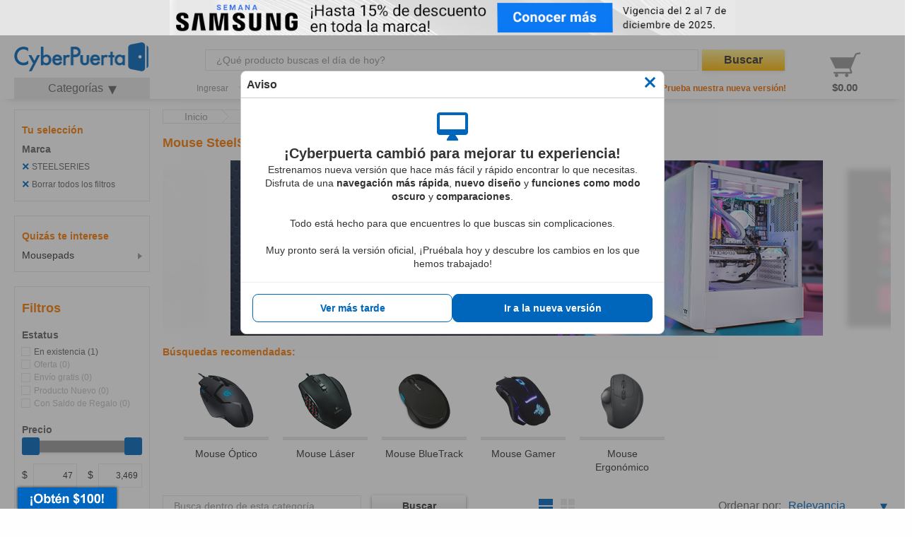

--- FILE ---
content_type: text/html; charset=UTF-8
request_url: https://www.cyberpuerta.mx/Mouse-SteelSeries/
body_size: 32495
content:

<!DOCTYPE HTML>
<html lang="es" >
<head>
<link rel="stylesheet" type="text/css" href="https://www.cyberpuerta.mx/out/generated/cms-pages.css?1593624763" />
<link rel="stylesheet" type="text/css" href="https://www.cyberpuerta.mx/out/cyberpuertaV5/src/css/em.selectbox.css?1764612056">
<link rel="stylesheet" type="text/css" href="https://www.cyberpuerta.mx/out/cyberpuertaV5/src/css/oxwidget_headercompare.css?1764612056">
<link rel="stylesheet" type="text/css" href="https://www.cyberpuerta.mx/out/cyberpuertaV5/src/css/oxwidget_headerminibasket.css?1764612056">
<link data-cp-orig="cdn.Swiper.css" rel="stylesheet" type="text/css" href="https://cdnjs.cloudflare.com/ajax/libs/Swiper/4.3.5/css/swiper.min.css">
<link data-cp-orig="cp.app.legacy.css" rel="stylesheet" type="text/css" href="https://www.cyberpuerta.mx/out/dist/cp.app.legacy.f9af6ec83644edc03122.g.css">
<link data-cp-orig="cp.app.foundation.css" rel="stylesheet" type="text/css" href="https://www.cyberpuerta.mx/out/dist/cp.app.foundation.8255e26c64fa8aee3f9c.g.css">
<link data-cp-orig="cp.app.css" rel="stylesheet" type="text/css" href="https://www.cyberpuerta.mx/out/dist/cp.app.27ad57ed685db87d3395.g.css">
<link data-cp-orig="cdn.material-icons.css" rel="stylesheet" type="text/css" href="https://fonts.googleapis.com/icon?family=Material+Icons">
<link data-cp-orig="cdn.open-sans.css" rel="stylesheet" type="text/css" href="https://fonts.googleapis.com/css?family=Open+Sans:400,700&display=swap">
<script>
                window.dataLayer = window.dataLayer || [];
        let loginCookieMatch = document.cookie.match(/\bcpcautologin=([^;]+)/);
        let loginCookie = loginCookieMatch ? loginCookieMatch[1] : null;

        // gtm Cookie to be sent to get prediction from Google Recommendations AI
        let gtmCookie = null;
        function getCookie(cName) {
          const name = cName + "=";
          const cDecoded = decodeURIComponent(document.cookie); //to be careful
          const cArr = cDecoded.split('; ');
          let res;
          cArr.forEach(val => {
            if (val.indexOf(name) === 0) res = val.substring(name.length);
          })
          return res
        }

        window.onload = function() {
            gtmCookie = getCookie("_ga");
        };

        // If in the query string is utm_campaign, set it in a cookie
        
        // section to define variable to send information to another project "CP Cyberpuerta production"
        var _gre = _gre || [];
        // Credentials for project.
        _gre.push(['apiKey', 'AIzaSyAOwVGpimHdB81KmBDgnKta0wxX9RqszKE']);
        _gre.push(['projectId', 'cyberpuerta-144818']);
        _gre.push(['locationId', 'global']);
        _gre.push(['catalogId', 'default_catalog']);

        let justOne = true;

        window.onload = function() {
            if ( justOne ) {
                var gre = document.createElement('script'); gre.type = 'text/javascript'; gre.async = true;
                gre.src = 'https://www.gstatic.com/retail/v2_event.js';
                var s = document.getElementsByTagName('script')[0]; s.parentNode.insertBefore(gre, s);
                justOne = false;
            }
        };

                    dataLayer.push(
                {"shop_cl":"alist"}
            );
                    dataLayer.push(
                {"ab1047_pixel":0}
            );
                    dataLayer.push(
                {"sess_tk":"8B50D335"}
            );
                    dataLayer.push(
                {"internal_user":0}
            );
                    dataLayer.push(
                {"rai_active":true}
            );
                    dataLayer.push(
                {"new_customer":false}
            );
                    dataLayer.push(
                {"fresh":{"tags":["mouse"]}}
            );
        
        dataLayer.push({
            api_version: 'v0.1'
        })

        
                                                    dataLayer.push({'Referer':'(direct)'});
                dataLayer.push({'firstaccess':'y'});
                                    
                            // If is a search page or is a category/manufacturer page but comes from a search
                            dataLayer.push({'pageview': '/alist /facets - Mouse-SteelSeries'});
            
            
                    
        
        
                            dataLayer.push({
                'ecomm_prodid': '',
                'ecomm_totalvalue': 0,
                'nl': 'n'
            });

            //IT-3502
            //todo: implement for CP mobile, currently we dont send articles
            //from cpfacebookpixel_category.tpl
                                        
                                                                                                                                                                        
                                                                                                                                                                                                
                                                                                                                                                                                                                                                                                                                                                                                                                                                                                                                        
            window.dataLayer.push({
                    'category': {
                        'products': ['62611','810052981680'],                         'path': 'Inicio>Cómputo (Hardware)>Dispositivos de Entrada>Mouse',
                        'name': 'Mouse SteelSeries'
                    }
            });
            //In CP mobile we send the event after get articles(ajax)
                                            //IT-4010 ask for an eventId
                                window.dataLayer.push({
                    'event': 'categoryPageView',
                    'fbCategoryId': 'catman69312834ed2037.22517761'
                });

                /** GA4Event */
                dataLayer.push({
                    'event': 'view_item_list',
                    'ecommerce': {
                        'items': [
                                                            {
                                    'item_name': 'Mouse Gamer Ergonómico Steelseries AEROX 3, Inalámbrico, Óptico, 8.500DPI, USB-C, Negro',
                                    'item_id': '62611',
                                    'price': 1329,
                                                                        'item_brand': 'STEELSERIES',
                                                                                                                                                                                                                                            'item_category': 'Cómputo (Hardware)',
                                                                                                                                'item_category2': 'Dispositivos de Entrada',
                                                                                                                                'item_category3': 'Mouse',
                                                                                                                                                            'item_list_name': 'category',
                                    'item_variant': 'NA',
                                    'index': 1
                                },
                                                            {
                                    'item_name': 'Mouse Gamer Ergonómico Steelseries Aerox 3, Alámbrico, Óptico, 8.500DPI, USB-A, Negro ',
                                    'item_id': '810052981680',
                                    'price': 1799,
                                                                        'item_brand': 'STEELSERIES',
                                                                                                                                                                                                                                            'item_category': 'Cómputo (Hardware)',
                                                                                                                                'item_category2': 'Dispositivos de Entrada',
                                                                                                                                'item_category3': 'Mouse',
                                                                                                                                                            'item_list_name': 'category',
                                    'item_variant': 'NA',
                                    'index': 2
                                },
                                                    ]
                    }
                });
                    
                
                if (window.cpGa && window.cpGa.ecProdImp && window.cpGa.ecProdImp.length > 0) {
            dataLayer.push({
                'ecommerce': {
                    'impressions': window.cpGa.ecProdImp
                }
            });
        }

                        
            </script>
<!-- Google Tag Manager -->
<script>
        (function(w,d,s,l,i){
            w[l]=w[l]||[];w[l].push({
                'gtm.start': new Date().getTime(),'event':'gtm.js'
            });
            var f=d.getElementsByTagName(s)[0],
                j=d.createElement(s),
                dl=l!='dataLayer'?'&l='+l:'';
            j.async=true;
            j.src='//www.googletagmanager.com/gtm.js?id='+i+dl;f.parentNode.insertBefore(j,f);
        })(window, document, 'script', 'dataLayer', 'GTM-TZF4FD');




                                let addToCart=null;
                    
        
            // If request isn't from a search, registry eventType as category-page-view
                            //Google Recommendations AI category-page-view
                const categoryPageView = {
                    'cloud_retail': {
                        'eventType': 'category-page-view',
                        //Removes starting and ending '/' and replaces inner '/' with ' > '
                        'pageCategories': [window.location.pathname.replace(/^\/|\/$/g, '').replace(/\//g, ' > ')],
                    }
                };

                categoryPageView.cloud_retail.visitorId = gtmCookie ? gtmCookie : loginCookie;
                dataLayer.push(categoryPageView);

                categoryPageView.cloud_retail.visitorId = getCookie("_ga");

                if ( !categoryPageView.cloud_retail.visitorId ) {
                    categoryPageView.cloud_retail.visitorId = "GA1.2.1758256664.1659050322";
                }

                _gre.push(['logEvent', categoryPageView.cloud_retail]);
            
            dataLayer.push({
                'event': 'track_content_group',
                'content_group': 'Listing'
            });
        
        
        
        
        //criteo pixel $oxcmp_utils->emcriteo_active()
                    dataLayer.push({
                'criteo_data': [{"event":"setAccount","account":6218},{"event":"setSiteType","type":"d"},{"event":"setHashedEmail","email":""},{"event":"viewList","item":["62611","810052981680"]}]
            })
            </script>
<!-- End Google Tag Manager -->
<!-- duplicate meta tags -->
<meta property="og:url" content="https://www.cyberpuerta.mx/Computo-Hardware/Dispositivos-de-Entrada/Mouse/"/>
<meta property="og:type" content="website"/>
<meta property="og:title" content="STEELSERIES Mouse confiable | Cyberpuerta.mx"/>
<meta property="og:description" content="Mouse steelseries con diseño ergonómico para usuarios exigentes. Tecnología garantizada que impulsa rendimiento. Compra fácil y rápida ahora"/>
<meta property="og:image" content="https://cdn.cyberpuerta.mx/catalog/images/category/646488d652fabfc509cb9826a2299260-CP.png"/>
<meta property="og:image:width" content="200"/>
<meta property="og:image:height" content="200"/>
<script type="application/json" id="cp-category-view-data">
        {"id":"646488d652fabfc509cb9826a2299260","type":"cat","articleList":null,"linkToCompare":{"id":null,"title":"Comparaci\u00f3n de producto","url":"https://www.cyberpuerta.mx/index.php?cl=compare","image":null,"stock":0},"categoryAncestors":["99748977a0a9f40e2.09126772","30e31ee6476c7801816ebf8dd6c9e398","646488d652fabfc509cb9826a2299260"],"listMode":null,"pageSize":null,"page":0,"cpsp":{"man":["57a8870aa668df60d216649f9ffa355f"]}}
    </script>
<script type="application/json" id="cp-user-info-view-data">
            {"isLoggedIn":false,"isBaseLogin":false,"picture":"https:\/\/www.cyberpuerta.mx\/out\/cyberpuertaV5\/img\/userblank.png","name":null,"nameAccount":null,"accountUrls":[],"defaultPicture":null,"email":null,"id":null,"saldo":{"active":false,"amount":0,"minimumOrderValue":0,"appliedSaldo":[]},"clientReference":null,"anonId":null,"zip":null,"emailActivation":true,"salesman":null,"isProcurement":null,"extraData":null,"identityVerificationStatus":null}
        </script>
<!--sse-->
<!-- Customizing Knowledge Graph: page-specific structured data -->
<script type="application/ld+json">{"@context":"https:\/\/schema.org","@type":"BreadcrumbList","itemListElement":[{"@type":"ListItem","position":1,"item":{"@id":"https:\/\/www.cyberpuerta.mx\/","name":"Inicio"}},{"@type":"ListItem","position":2,"item":{"@id":"https:\/\/www.cyberpuerta.mx\/Computo-Hardware\/","name":"C\u00f3mputo (Hardware)"}},{"@type":"ListItem","position":3,"item":{"@id":"https:\/\/www.cyberpuerta.mx\/Computo-Hardware\/Dispositivos-de-Entrada\/","name":"Dispositivos de Entrada"}},{"@type":"ListItem","position":4,"item":{"@id":"https:\/\/www.cyberpuerta.mx\/Computo-Hardware\/Dispositivos-de-Entrada\/Mouse\/","name":"Mouse"}}]}</script>
<script type="application/ld+json">{"@context":"https:\/\/schema.org","@type":"ItemList","itemListElement":[{"@type":"ListItem","position":1,"item":{"@type":"Product","name":"Mouse Gamer Ergon\u00f3mico Steelseries AEROX 3, Inal\u00e1mbrico, \u00d3ptico, 8.500DPI, USB-C, Negro","image":["https:\/\/www.cyberpuerta.mx\/img\/product\/S\/CP-STEELSERIES-62611-a9dcfa.jpg"],"url":"https:\/\/www.cyberpuerta.mx\/Computo-Hardware\/Dispositivos-de-Entrada\/Mouse\/Mouse-Gamer-Ergonomico-Steelseries-AEROX-3-Inalambrico-Optico-8-500DPI-USB-C-Negro.html","description":"Mouse Gamer Ergon\u00f3mico Steelseries AEROX 3, Inal\u00e1mbrico, \u00d3ptico, 8.500DPI, USB-C, Negro","mpn":"62611","sku":"62611","offers":{"@type":"Offer","url":"https:\/\/www.cyberpuerta.mx\/Computo-Hardware\/Dispositivos-de-Entrada\/Mouse\/Mouse-Gamer-Ergonomico-Steelseries-AEROX-3-Inalambrico-Optico-8-500DPI-USB-C-Negro.html","availability":"https:\/\/schema.org\/InStock","priceCurrency":"MXN","priceValidUntil":"2025-12-05","price":1329,"itemCondition":"NewCondition","shippingDetails":{"@type":"OfferShippingDetails","shippingRate":{"@type":"MonetaryAmount","value":134,"currency":"MXN"},"deliveryTime":{"@type":"ShippingDeliveryTime","handlingTime":{"@type":"QuantitativeValue","minValue":0,"maxValue":1,"unitCode":"DAY"},"transitTime":{"@type":"QuantitativeValue","minValue":1,"maxValue":4,"unitCode":"DAY"}},"shippingDestination":{"@type":"DefinedRegion","addressCountry":"MX"}},"hasMerchantReturnPolicy":{"@type":"MerchantReturnPolicy","applicableCountry":"MX","returnPolicyCategory":"https:\/\/schema.org\/MerchantReturnFiniteReturnWindow","merchantReturnDays":30,"returnShippingFeesAmount":{"@type":"MonetaryAmount","value":0,"currency":"MXN"},"returnMethod":"https:\/\/schema.org\/ReturnByMail","returnFees":"https:\/\/schema.org\/FreeReturn"}},"brand":{"@type":"Brand","name":"STEELSERIES","logo":"https:\/\/cdn.cyberpuerta.mx\/storage\/brands\/steelseries.jpg","url":"https:\/\/www.cyberpuerta.mx\/Por-Marca\/STEELSERIES\/"},"category":"Mouse"}},{"@type":"ListItem","position":2,"item":{"@type":"Product","name":"Mouse Gamer Ergon\u00f3mico Steelseries Aerox 3, Al\u00e1mbrico, \u00d3ptico, 8.500DPI, USB-A, Negro ","image":["https:\/\/www.cyberpuerta.mx\/img\/product\/S\/CP-STEELSERIES-810052981680-91b361.jpg","https:\/\/www.cyberpuerta.mx\/img\/product\/S\/CP-STEELSERIES-810052981680-96393c.jpg","https:\/\/www.cyberpuerta.mx\/img\/product\/S\/CP-STEELSERIES-810052981680-fcca0f.jpg","https:\/\/www.cyberpuerta.mx\/img\/product\/S\/CP-STEELSERIES-810052981680-89706a.jpg"],"url":"https:\/\/www.cyberpuerta.mx\/Computo-Hardware\/Dispositivos-de-Entrada\/Mouse\/Mouse-Gamer-Ergonomico-Steelseries-Aerox-3-Alambrico-Optico-8-500DPI-USB-A-Negro.html","description":"Mouse Gamer Ergon\u00f3mico Steelseries Aerox 3, Al\u00e1mbrico, \u00d3ptico, 8.500DPI, USB-A, Negro ","mpn":"810052981680","sku":"810052981680","offers":{"@type":"Offer","url":"https:\/\/www.cyberpuerta.mx\/Computo-Hardware\/Dispositivos-de-Entrada\/Mouse\/Mouse-Gamer-Ergonomico-Steelseries-Aerox-3-Alambrico-Optico-8-500DPI-USB-A-Negro.html","availability":"https:\/\/schema.org\/InStock","priceCurrency":"MXN","priceValidUntil":"2025-12-05","price":1799,"itemCondition":"NewCondition","shippingDetails":{"@type":"OfferShippingDetails","shippingRate":{"@type":"MonetaryAmount","value":134,"currency":"MXN"},"deliveryTime":{"@type":"ShippingDeliveryTime","handlingTime":{"@type":"QuantitativeValue","minValue":0,"maxValue":1,"unitCode":"DAY"},"transitTime":{"@type":"QuantitativeValue","minValue":1,"maxValue":4,"unitCode":"DAY"}},"shippingDestination":{"@type":"DefinedRegion","addressCountry":"MX"}},"hasMerchantReturnPolicy":{"@type":"MerchantReturnPolicy","applicableCountry":"MX","returnPolicyCategory":"https:\/\/schema.org\/MerchantReturnFiniteReturnWindow","merchantReturnDays":30,"returnShippingFeesAmount":{"@type":"MonetaryAmount","value":0,"currency":"MXN"},"returnMethod":"https:\/\/schema.org\/ReturnByMail","returnFees":"https:\/\/schema.org\/FreeReturn"}},"brand":{"@type":"Brand","name":"STEELSERIES","logo":"https:\/\/cdn.cyberpuerta.mx\/storage\/brands\/steelseries.jpg","url":"https:\/\/www.cyberpuerta.mx\/Por-Marca\/STEELSERIES\/"},"category":"Mouse"}}]}</script>
<!--/sse-->                    
<meta name="viewport" content="width=device-width,initial-scale=1.0">
<title>STEELSERIES Mouse confiable | Cyberpuerta.mx</title>
<meta http-equiv="Content-Type" content="text/html; charset=UTF-8">
<meta http-equiv="X-UA-Compatible" content="IE=Edge">
<meta name="description" content="Mouse steelseries con diseño ergonómico para usuarios exigentes. Tecnología garantizada que impulsa rendimiento. Compra fácil y rápida ahora">
<link rel="canonical" href="https://www.cyberpuerta.mx/Mouse-SteelSeries/">
<link rel="shortcut icon" href="https://www.cyberpuerta.mx/out/cyberpuertaV5/img/favicon.ico">
<script type="application/json" id="cp-env-data">
            {"cl":"alist","isMobile":false,"isCpx":false,"enableCpNotify":false,"shopUrl":"https:\/\/www.cyberpuerta.mx","enableBanners":1764828000,"bannersFindUrl":"https:\/\/us-central1-cyberpuerta-144818.cloudfunctions.net\/cp-banner-find","bannersExpires":1764796045,"bannerPlaces":["list-main","left-top","side-left","side-right","page-top","list-main","list-left-top","page-top","side-left","side-right"],"bannerContext":[{"name":"path","value":["99748977a0a9f40e2.09126772","30e31ee6476c7801816ebf8dd6c9e398","646488d652fabfc509cb9826a2299260"]},{"name":"id","value":"646488d652fabfc509cb9826a2299260"},{"name":"man","value":["57a8870aa668df60d216649f9ffa355f"]},{"name":"cklist","value":[]},{"name":"search","value":""}],"baseApiData":"*,*,4f1f198301cd6","shopPrefix":"cp","env":"prod","restrictionGroup":"1","restrictionGroupName":"Cyberpuerta","sessionToken":"","sessionId":null,"apiVersion":"v0.1","etaCalculatorUri":"https:\/\/cp-eta-calculator-e346qjngfq-uc.a.run.app","etaCalculatorExpires":1764695471,"additional":null,"noSpa":false,"showVat":true,"rai":false,"fid":{"enabled":true,"gsi_clientId":"1044917490556-kg2simrb5fm8ml0s0uubmgeri9rrfhf1.apps.googleusercontent.com","gsi_clientId_android":"1044917490556-9kvrnb85iao90rr8ejf6l4ksd5idut33.apps.googleusercontent.com","gsi_clientId_ios":"1044917490556-nqt66sdvhcel94loopng83jvjle8g4va.apps.googleusercontent.com","apple_clientId":"mx.cyberpuerta","autoLink":false,"autoRegister":true,"canAddPasswordAgain":true,"requirePasswordToLink":false},"cpAdditionalTaxInfo":true,"catalogExpires":"20250410145526"}
        </script>
<script type="application/json" id="cp-layout-view-data">
            {"initialCategories":[{"id":"99748977a0a9f40e2.09126772","title":"C\u00f3mputo (Hardware)","link":"https://www.cyberpuerta.mx/Computo-Hardware/","image":"cp-menu-icon1","parentId":"","subCategories":[],"path":[],"hasSubCategories":true},{"id":"07a49b1b2f27967a1.24876408","title":"Impresi\u00f3n y Copiado","link":"https://www.cyberpuerta.mx/Impresion-y-Copiado/","image":"cp-menu-icon2","parentId":"","subCategories":[],"path":[],"hasSubCategories":true},{"id":"4fe38c01729fc","title":"Computadoras","link":"https://www.cyberpuerta.mx/Computadoras/","image":"cp-menu-icon6","parentId":"","subCategories":[],"path":[],"hasSubCategories":true},{"id":"4fe353e55a8d4","title":"Audio y Video","link":"https://www.cyberpuerta.mx/Audio-y-Video/","image":"cp-menu-icon4","parentId":"","subCategories":[],"path":[],"hasSubCategories":true},{"id":"5e8f92ef7a3a3","title":"Home Office","link":"https://www.cyberpuerta.mx/Home-Office/","image":"cp-menu-icon9","parentId":"","subCategories":[],"path":[],"hasSubCategories":true}],"moreCategoriesUrl":"https://cdn.cyberpuerta.mx/catalog/files/category-tree/692d9862d291d1.77996183-CP.json","menuUrl":"https://cdn.cyberpuerta.mx/catalog/files/category-tree/692d9862d291d1.77996183-CP.json","basket":{"empty":true,"articles":[],"linkNextStep":null,"numberOfItems":null,"savedItems":[],"numberOfSavedArticles":null,"linkToOffers":null,"saldoData":null,"messagesValidation":null,"errors":null,"forceOpen":null,"isShadowBasket":null,"summary":null,"paymentMethods":[],"CheckedPaymentId":""},"beforeCategories":[{"title":"\u00a1Nueva versi\u00f3n disponible!","icon":"cp-menu-new-version","href":"","template":"cp-ko-category-new-version-menu"},{"title":"Inicio","icon":"cp-menu-home-image","href":"https://www.cyberpuerta.mx/","template":""},{"title":"Mi cuenta","icon":"cp-menu-icon5","href":"","template":"cp-ko-user-menu"}],"afterCategories":[{"title":"Otras\u003Cbr\u003Ecategor\u00edas","icon":"cp-menu-icon7","href":"","template":"cp-ko-category-menu2"},{"title":"M\u00e1s\u003Cbr\u003Einformaci\u00f3n","icon":"cp-menu-icon3","href":"","template":"cp-ko-moreinfo-menu"}],"simpleHeader":false,"noHeader":false,"accountUrls":[{"url":"https://www.cyberpuerta.mx/mi-cuenta/","lang":"Mi cuenta"},{"url":"https://www.cyberpuerta.mx/historial-de-pedidos/","lang":"Historial de pedidos"},{"url":"https://www.cyberpuerta.mx/mis-direcciones/","lang":"Datos de env\u00edo, pago y facturaci\u00f3n"},{"url":"https://www.cyberpuerta.mx/mis-favoritos/","lang":"Mis favoritos"},{"url":"https://www.cyberpuerta.mx/mis-opiniones/","lang":"Mis opiniones"},{"url":"https://www.cyberpuerta.mx/mis-preguntas/","lang":"Mis preguntas"},{"url":"https://www.cyberpuerta.mx/mis-respuestas/","lang":"Mis respuestas"},{"url":"https://www.cyberpuerta.mx/mi-contrasena/","lang":"Configuraci\u00f3n de cuenta"},{"url":"https://www.cyberpuerta.mx/preferencias-de-correo/","lang":"Suscripciones"},{"url":"js-dynamic","lang":""},{"url":"#user-form=logout","lang":"Salir de cuenta","class":"button primary hollow expanded"}],"loginOptions":{"activeClass":"alist","navParams":"\u003Cinput type=\"hidden\" name=\"cnid\" value=\"646488d652fabfc509cb9826a2299260\" /\u003E\n\u003Cinput type=\"hidden\" name=\"actcontrol\" value=\"alist\" /\u003E\n","action":"https://www.cyberpuerta.mx/index.php?","errors":[],"sizeOptions":[],"loginLink":"https://www.cyberpuerta.mx/web/account/login","logoutLink":"https://www.cyberpuerta.mx/web/account/logout","createAccountLink":"https://www.cyberpuerta.mx/crear-cuenta/","forgotPasswordLink":"https://www.cyberpuerta.mx/olvide-mi-contrasena/"},"cmsUrls":[],"basketUrl":"https://www.cyberpuerta.mx/carrito-de-compras/","homeLink":"https://www.cyberpuerta.mx/","actionLink":"https://www.cyberpuerta.mx/","searchParam":"","fidLink":null,"rfcPattern":"^([A-Z\u00d1&]{3,4}([0-9]{2})(0[1-9]|1[0-2])(0[1-9]|1[0-9]|2[0-9]|3[0-1]))([A-Z0-9]{2}[A0-9])$","rfcGenericNationalPattern":"XAXX010101000","rfcGenericForeignPattern":"XEXX010101000","leakedSessionShowModal":false}
        </script>
<script type="application/json" id="cp-view-data">
                {"id":"646488d652fabfc509cb9826a2299260","type":"cat","articleList":null,"linkToCompare":{"id":null,"title":"Comparaci\u00f3n de producto","url":"https://www.cyberpuerta.mx/index.php?cl=compare","image":null,"stock":0},"categoryAncestors":["99748977a0a9f40e2.09126772","30e31ee6476c7801816ebf8dd6c9e398","646488d652fabfc509cb9826a2299260"],"listMode":null,"pageSize":null,"page":0,"cpsp":{"man":["57a8870aa668df60d216649f9ffa355f"]}}
            </script>
<script type="application/json" data-cp-lang>
                {"cpx-compare":"Comparar","cpx-offer":"Oferta","cpx-new":"Nuevo","cpx-just-today":"\u00a1S\u00f3lo hoy!","cpx-from":"Desde","cpx-pcs":"Pza.|Pzs.","cpx-pcs-stock1":"Pieza en|Piezas en","cpx-pcs-stock2":"bodega|bodegas","cpx-shipping":"Env\u00edo","cpx-free-signs":"\u00a1Gratis!","cpx-free":"\u00a1Gratis!","cpx-out-of-stock":"Agotado","cpx-create-alert":"Crear alerta","cpx-see-more":"Ver m\u00e1s","cpx-add-to-cart":"Agregar a carrito","cpx-high-eta":"+%d d\u00edas","cpx-sku":"SKU","cpx-in-existence":"En existencia","cpx-show-all-filters":"Ver todos los filtros","cpx-show-more-options":"Ver m\u00e1s opciones...","cpx-show-less-options":"Ver menos opciones...","cpx-filters":"Filtros","cpx-applied-filters":"Filtros aplicados","cpx-in-cat-search":"Buscar en categor\u00eda","cpx-in-man-search":"Buscar en marca","cpx-sort-by":"Ordenar por","cpx-sort-by-cprelevance-desc":"Relevancia","cpx-sort-by-oxtitle-asc":"Nombre A-Z","cpx-sort-by-oxtitle-desc":"Nombre Z-A","cpx-sort-by-oxvarminprice-asc":"Menor Precio","cpx-sort-by-oxvarminprice-desc":"Mayor Precio","cpx-sort-by-oxstock-desc":"Disponibilidad","cpx-sort-by-oxinsert-desc":"M\u00e1s Nuevos","cpx-sort-by-oxrating-desc":"Mejor Calificaci\u00f3n","cpx-stock-alert-highlight":"Notificaci\u00f3n sobre nuevas existencias","cpx-stock-alert-text":"Este producto se encuentra temporalmente agotado, pero le enviaremos una notificaci\u00f3n a su correo electr\u00f3nico cuando est\u00e9 nuevamente disponible.","cpx-stock-alert-button":"Notificarme de Existencias","cpx-email":"E-mail","cpx-stock-alert-logged-msg":"Se ha activado la notificaci\u00f3n y recibir\u00e1s un correo cuando tengamos nuevas existencias de este art\u00edculo. ","cpx-stock-alert-logged-success-msg":"cpx-stock-alert-logged-success-msg","cpx-n-stars":"%d estrellas","cpx-from-n":"Desde %s","cpx-to-n":"Hasta %s","cpx-delete-all":"Borrar todos","cpx-price":"Precio","NO_ITEMS_FOUND":"No se encontraron resultados para","SEARCH_RECOMMENDATION_TITLE":"Consejos de b\u00fasqueda","SEARCH_RECOMMENDATION_ONE":"Intenta buscar por tipo de producto, marca o caracter\u00edstica del producto.","SEARCH_RECOMMENDATION_TWO":"Revisa la ortografia.","SEARCH_RECOMMENDATION_THREE":"Amplia tu b\u00fasqueda utilizando menos palabras o m\u00e1s generales.","SEARCH_RECOMMENDATION_FOUR":"Elimina los filtros aplicados que no consideres revelantes para tu b\u00fasqueda.","SEARCH_RECOMMENDATION_FIVE":"O da clic en el siguiente bot\u00f3n.","SEARCH_GO_TO_HOMEPAGE":"Ir a la p\u00e1gina principal","cpm_search_results_title":"%d resultados para \"%s\""}
            </script>
<script>window.cp = {}</script>            <script data-cp-orig="cdn.jquery.js" src="https://cdnjs.cloudflare.com/ajax/libs/jquery/3.5.1/jquery.min.js"></script>
<script data-cp-orig="cdn.foundation.js" src="https://cdnjs.cloudflare.com/ajax/libs/foundation/6.5.3/js/foundation.min.js"></script>
<script data-cp-orig="cdn.knockout.js" src="https://cdnjs.cloudflare.com/ajax/libs/knockout/3.5.0/knockout-min.js"></script>
<script data-cp-orig="cdn.moment.js" src="https://cdnjs.cloudflare.com/ajax/libs/moment.js/2.27.0/moment.min.js"></script>
<script data-cp-orig="cdn.moment-es.js" src="https://cdnjs.cloudflare.com/ajax/libs/moment.js/2.27.0/locale/es.min.js"></script>
<script data-cp-orig="cdn.moment-timezone.js" src="https://cdnjs.cloudflare.com/ajax/libs/moment-timezone/0.5.26/moment-timezone-with-data-10-year-range.min.js"></script>
<script data-cp-orig="cdn.Swiper.js" src="https://cdnjs.cloudflare.com/ajax/libs/Swiper/4.3.5/js/swiper.min.js"></script>
<script data-cp-orig="cdn.vue.js" src="https://cdnjs.cloudflare.com/ajax/libs/vue/2.7.10/vue.runtime.min.js"></script>
<script data-cp-orig="cdn.nouislider.js" src="https://cdnjs.cloudflare.com/ajax/libs/noUiSlider/14.6.3/nouislider.min.js"></script>
<script data-cp-orig="google.account" src="https://accounts.google.com/gsi/client"></script>
<script data-cp-orig="apple.account" src="https://appleid.cdn-apple.com/appleauth/static/jsapi/appleid/1/es_MX/appleid.auth.js"></script>
<script data-cp-orig="cp.app.legacy.js" src="https://www.cyberpuerta.mx/out/dist/cp.app.legacy.dd9c8e032c5d41a4751b.js"></script>
<script data-cp-orig="cp.app.foundation.js" src="https://www.cyberpuerta.mx/out/dist/cp.app.foundation.d0e4ebec32b964b7a23d.js"></script>
<script data-cp-orig="cp.app.js" src="https://www.cyberpuerta.mx/out/dist/cp.app.2066b6e1cfab2cb9d482.js"></script>
</head>
  <!-- OXID eShop Community Edition, Version 4, Shopping Cart System (c) OXID eSales AG 2003 - 2025 - http://www.oxid-esales.com -->
<body class="alist ">
<!-- Google Tag Manager --><noscript><iframe src="//www.googletagmanager.com/ns.html?id=GTM-TZF4FD" height="0" width="0" style="display:none;visibility:hidden"></iframe></noscript>
<div class="general-overlay cp-overlay1 hide">
<div class="cp-overlay-cnt" style="background-image:url('https://www.cyberpuerta.mx/out/cyberpuertaV5/img/loading_md.gif')">
<div class="inner-cnt">
<div class='cp-overlay-loader'></div>
<div class='cp-overlay-title'></div>
<div class='cp-overlay-subtitle'></div>
</div>
</div>
</div>
<div class="cp-page-bg">
<div data-cp-banner-place="page-top"></div>
<a id="cpgift_balance_modal_popup_link" data-open="cpgift_balance_modal_popup" style="display:none;">cpgift_balance</a>
<div id="cpgift_balance_modal_popup" class="reveal" data-reveal style="width:688px;">
<div class="cpsaldo_gift_balance_modal">
<div class="header">
<h2>¡Descarga nuestra app y obtén $100!</h2>
<span class="material-icons close-btn" data-close aria-label="Close modal">close</span>
</div>
<div class="body">
<div class="image-container">
<img src="https://www.cyberpuerta.mx/out/cyberpuertaV5/img/gift_balance.jpg" alt="gift balance banner" />
</div>
<div class="message-container">
<div class="text-block">
<p><strong>Escanea el código QR desde tu celular y disfruta de nuestra experiencia de compra en la palma de tu mano.</strong></p>
<p>*El saldo se aplicará automáticamente en tu próxima compra con un valor mínimo de $700.00. Esta promoción solo aplica a cuentas nuevas o que no hayan recibido el saldo al registrarse previamente y se otorgará únicamente a una cuenta por dispositivo móvil.</p>
</div>
</div>
<div class="actions-container">
<a href="https://www.cyberpuerta.mx/descargar-aplicacion">
<button type="submit" class="button expanded regular">Conocer más</button>
</a>
</div>
</div>
</div>
</div>
<div id="cpgift_balance_sticker" data-open="0" class="">
<div class="bg10"></div>
<div class="bg3"></div>
<div class="bg1"></div>
<div class="bg2"></div>
<div class="close">NO VOLVER A MOSTRAR</div>
</div>
<div id="headerstatic" class="">
<div id="headerbackground"></div>
<div id="header" class="clear">
<div class="headerborder new-release-header">
<a class="logo" href="https://www.cyberpuerta.mx/" title="">
<img src="https://www.cyberpuerta.mx/out/cyberpuertaV5/img/logo2.png" alt="">
</a>        
<div id="cp-header-search" class="cp-header-search desktop">
<form class="search-form" action="https://www.cyberpuerta.mx/index.php?" method="get" name="search" autocomplete="off">
<input type="hidden" name="cl" value="search">
<input
maxlength="255"
required
autocomplete="off"
type="text"
name="searchparam"
value=""
data-cp-placeholder="¿Qué producto buscas el día de hoy?"
>
<button class="submitButton largeButton" type="submit">
Buscar
</button>
</form>
<div data-cp-vue-bind="cp-search-suggest"
data-cp-alt-search="https://www.cyberpuerta.mx/Computo-Hardware/Dispositivos-de-Entrada/Mouse/Filtro/Busqueda/q/"
data-cp-cnid="646488d652fabfc509cb9826a2299260"
data-cp-user-email=""
data-cp-mnid=""
></div>
<input type="hidden" data-cp-lang=search_in_category_suggest value="Buscar en la categoría">
<input type="hidden" data-cp-lang=search_in_manufacturer_suggest value="Buscar en la marca">
<input type="hidden" data-cp-lang=cpsolrproductfilter_search_options value="¿Qué producto buscas el día de hoy?">
<input type="hidden" data-cp-lang=cpsolrproductfilter_deleterecentsearches value="Borrar búsquedas recientes">
<input type="hidden" data-cp-lang=cpsolrproductfilter_recentsearchesdeleted value="Búsquedas recientes eliminadas">
</div>        
<div id="cp-main-menu-btn" class="cp-main-menu-btn">
<div class="title">Categorías</div>
<div data-cp-vue-bind="main-menu" data-cp-options='{"css": ["desktop"], "closeDelay" : 350}'></div>
</div>
<div id="emheaderlogin">
<div id="oxwidget_headerlogin" class="">
<div class="oxwidget_headerlogin_header">
<div class="oxwidget_headerlogin_title1 ">
Ingresar
</div>
</div>
<div class="oxwidget_headerlogin_popup">
<div class="oxwidget_headerlogin_helper "></div>
<div class="oxwidget_headerlogin_loginform">
<form action="https://www.cyberpuerta.mx/web/account/login" method="post">
<input type="hidden" name="lang" value="0" />
<input type="hidden" name="cnid" value="646488d652fabfc509cb9826a2299260" />
<input type="hidden" name="actcontrol" value="alist" />
<input type="hidden" name="pgNr" value="0">
<input type="hidden" name="errorDest" value="loginBoxErrors">
<ul class="form">
<li>
<label>E-Mail:</label>
<input id="loginEmail" type="text" name="user" value="" class="textbox"
autocomplete="header username" required>
</li>
<li>
<label>Contraseña:</label>
<input id="loginPasword" type="password" name="password" class="textbox passwordbox"
value="" autocomplete="header password" required>
</li>
<li class="seperatororange"></li>
<div>
<a style="text-align: center;color:#0066bb;font-weight: 700; line-height: 20px;padding: 8px 0 7px 0;" href="https://www.cyberpuerta.mx/olvide-mi-contrasena/"
title="Olvidé mi contraseña">
Olvidé mi contraseña
</a>
</div>
<li class="formSubmit">
<button class="submitButton largeButton" type="submit" style="margin-right:-3px; ">Iniciar sesión
</button>
</li>
<li class="formSubmit">
<a class="normalButton largeButton oxwidget_headerlogin_register_button" rel="nofollow"
href="https://www.cyberpuerta.mx/bienvenido/""
style="margin-right:-3px;">
Registrarse
</a>
</li>
</ul>
<div style="margin-bottom: 0;" class="login-or-container">
<div class="login-or-item"></div>
<div>
<span class="login-or-text">o</span>
</div>
<div class="login-or-item"></div>
</div>
<ul>
<li class="formSubmit" style="padding-top: 8px;">
<!-- 2022 - google sign in button -->
<div data-cp-vue-bind="gsi-button" data-width="260">
</li>
<li class="formSubmit" style="padding-top: 16px;">
<!-- 2022 - Apple sign in button -->
<div data-cp-vue-bind="asi-button" data-width="100%" data-height="40">
</li>
</ul>
</form>
</div>
</div>
</div>
</div>        <div id="emheadernotice">
<div id="oxwidget_headernotice" class="has">
<div class="oxwidget_headernotice_header">
<div class="oxwidget_headernotice_header_wait"></div>
<div class="oxwidget_headernotice_title1">
Favoritos
(0)
</div>
</div>
<div class="oxwidget_headernotice_popup">
<div class="oxwidget_headernotice_helper2"></div>
<div class="oxwidget_headernotice_noproduct clear">
No has añadido productos a tu lista de favoritos<br />
<b>¡Agrega algunos!</b>
</div>
</div>
</div>
<div  style="display:none;">
<form id="oxwidget_headernotice_globalremove" action="https://www.cyberpuerta.mx/index.php?fnc=emwishlist_removeproductfromwishlist" method="post" enctype="multipart/form-data">
<input type="hidden" name="foxarticle" id="oxwidget_headernotice_globalremove_aid" value="">
<input type="hidden" name="wishlist_list_index1" id="oxwidget_headernotice_globalremove_wid" value="">
</form>
</div>
</div>
<div id="emheadercompare">
<div id="oxwidget_headercompare" class="has ">
<div class="oxwidget_headercompare_header">
<div class="oxwidget_headercompare_header_wait"></div>
<div class="oxwidget_headercompare_title1">Comparar (0)</div>
</div>
<div class="oxwidget_headercompare_popup">
<div class="oxwidget_headercompare_helper2"></div>
<div class="oxwidget_headercompare_noproduct">
No has añadido productos para comparar<br />
<b>¡Agrega algunos!</b>
</div>
</div>
</div>
<div  style="display:none; ">
<form id="oxwidget_headercompare_globalremove" action="https://www.cyberpuerta.mx/index.php?" method="post" enctype="multipart/form-data">
<input type="hidden" name="lang" value="0" />
<input type="hidden" name="cnid" value="646488d652fabfc509cb9826a2299260" />
<input type="hidden" name="actcontrol" value="alist" />
<input type="hidden" name="cl" value="alist">
<input type="hidden" name="fnc" value="tocomparelist">
<input type="hidden" name="aid" id="oxwidget_headercompare_globalremove_aid" value="">
<input type="hidden" name="removecompare" value="1">
<input type="hidden" name="am" value="1">
</form>
</div>
</div>        <div id="emheaderpcb">
<div id="oxwidget_headerpcb" class="">
<div class="oxwidget_headerpcb_header">
<div class="oxwidget_headerpcb_title1">Configurador de PC</div>
</div>
<div class="oxwidget_headerpcb_popup">
<div class="oxwidget_headerpcb_helper"></div>
<ul>
<li>
<a href="/configurador-de-pc/">Configurar una PC</a>
</li>
<li>
<a href="https://www.cyberpuerta.mx/servicio-de-ensamble/">Sobre el configurador y servicio de ensamble</a>
</li>
</ul>
</div>
</div>
</div>
<div id="emheaderhelp">
<div id="oxwidget_headerhelp" class="">
<div class="oxwidget_headerhelp_header">
<div class="oxwidget_headerhelp_title1">Centro de Información</div>
</div>
<div class="oxwidget_headerhelp_popup">
<div class="oxwidget_headerhelp_helper"></div>
<ul>
<li><a href="https://www.cyberpuerta.mx/Quienes-somos/">Quiénes somos</a></li>
<li><a href="https://www.cyberpuerta.mx/Contacto/">Contacto</a></li>
<li><a href="https://www.cyberpuerta.mx/Preguntas-frecuentes/">Preguntas frecuentes</a></li>
<li><a href="https://www.cyberpuerta.mx/Formas-de-Pago/">Formas de pago</a></li>
<li><a href="https://www.cyberpuerta.mx/Modos-de-envio/">Formas de envío</a></li>
<li><a href="https://www.cyberpuerta.mx/Guias-de-Compra/">Guías de compra</a></li>
<li><a href="https://www.cyberpuerta.mx/Herramientas-de-compra/">Herramientas de compra</a></li>
</ul>
<a href="https://www.cyberpuerta.mx/Centro-de-Informacion/" class="normalButton">Ver más</a>
</div>
</div>
</div>
<div id="emheaderminibasket" class=" ">
<div id="oxwidget_headerminibasket" class="emsmoothhover  ">
<a class="oxwidget_headerminibasket_header" href="https://www.cyberpuerta.mx/carrito-de-compras/">
<span class="count">0</span>
<span class="icon"></span>
<span class="total">$0.00</span>
</a>
</div>
</div>        <div id="emnewversion">
<div class="oxwidget_newversion">
<div class="oxwidget_newversion_header">
<div class="oxwidget_newversion_title1">
<i id="cp-category-view-data" class="cpx-icon cpx-icon--small">
new_releases
</i>                <span class="cpx-new-version-text"></span>
</div>
</div>
</div>
<div data-cp-vue-bind="facelift-promote-modal"></div>
</div>
<div class="oxwidget_newversion_overlay">
<div style="height: 200px" class="cpx-loader"></div>
<span>Te estamos redirigiendo a nuestra nueva versión de Cyberpuerta.</span>
</div>
<div class="cp-header-overlay"></div>
</div>
</div>            </div>
<div class="page-container">
<div class="left-banner">
<div data-cp-banner-place="side-left"></div>
</div>
<div id="page" class="sidebarLeft alist ">
<div class="pageborder clear">
<div id="sidebar" class="Left">
<div data-cp-banner-place="list-left-top"></div>
<form id="cp-pf-sidebar" class="cp-pf-sidebar" method="get" action="https://www.cyberpuerta.mx/index.php?" data-cp-product-filter="{&quot;currentLocation&quot;:&quot;https:\/\/www.cyberpuerta.mx\/Computo-Hardware\/Dispositivos-de-Entrada\/Mouse\/Filtro\/Marca\/STEELSERIES\/&quot;}">
<div class="cp-pf-wait" data-cp-pf-wait></div>
<input type="hidden" name="cnid" value="646488d652fabfc509cb9826a2299260" />
<input type="hidden" name="actcontrol" value="alist" />
<input type="hidden" name="cl" value="alist">
<div class="cp-pf-box cp-pf-delete-labels">
<h3>Tu selección</h3>
<ul>
<li>
<h4>Marca</h4>
<div class="delete-link" data-filter-link="https://www.cyberpuerta.mx/Computo-Hardware/Dispositivos-de-Entrada/Mouse/" data-filter-type="Marca">
<span class="icon-del"></span>
STEELSERIES
</div>
</li>
</ul>
<a class="delete-all" data-filter-link="https://www.cyberpuerta.mx/Computo-Hardware/Dispositivos-de-Entrada/Mouse/" href="#">
Borrar todos los filtros
</a>
</div>
<div class="cp-pf-box useful-browsing-paths category-sidebar">
<h3>Quizás te interese</h3>
<ul class="cp-ul">
<li class="link">
<a href="https://www.cyberpuerta.mx/index.php?cl=alist&cnid=5c4a28cdc313584a10b53b2811a5a1d5">Mousepads</a>
</li>
</ul>
</div>
<div class="cp-pf-box">
<h2>Filtros</h2>
<input id="cp-pf-elements-toggle" data-cp-pf-toggler type="checkbox">
<div>
<div >
<h4 class="cp-with-help">
<span>Estatus</span>
</h4>
<div data-cp-pf-element="cklist" class="cp-pf-cklist">
<input id="cp-pf-cklist-toggle-statuses" data-cp-pf-toggler type="checkbox">    <ul>
<li >
<label class=" ">
<input type="checkbox" name="cpsp[instock]" value="1"                         data-cp-pf-check-box="Estatus" data-cp-seo-val="En-existencia"
>
<span>En existencia (1)</span>
</label>
</li>
<li >
<label class=" disabled">
<input type="checkbox" name="cpsp[isoffer]" value="1"                         data-cp-pf-check-box="Estatus" data-cp-seo-val="Oferta"
class="disabled">
<span>Oferta (0)</span>
</label>
</li>
<li >
<label class=" disabled">
<input type="checkbox" name="cpsp[envio]" value="1"                         data-cp-pf-check-box="Estatus" data-cp-seo-val="Envio-gratis"
class="disabled">
<span>Envío gratis (0)</span>
</label>
</li>
<li >
<label class=" disabled">
<input type="checkbox" name="cpsp[isnew]" value="1"                         data-cp-pf-check-box="Estatus" data-cp-seo-val="Nuevo"
class="disabled">
<span>Producto Nuevo (0)</span>
</label>
</li>
<li >
<label class=" disabled">
<input type="checkbox" name="cpsp[saldo]" value="1"                         data-cp-pf-check-box="Estatus" data-cp-seo-val="Saldo-regalo"
class="disabled">
<span>Con Saldo de Regalo (0)</span>
</label>
</li>
</ul>
</div>            </div>
<div >
<h4 class="cp-with-help">
<span>Precio</span>
</h4>
<div data-cp-pf-element="price" class="cp-pf-price">
<div data-cp-pf-price-slider class="cp-no-ui-slider">
<!-- no ui slider -->
</div>
<div class="grid-x grid-margin-x align-middle cp-pf-price-inputs">
<div class="cell shrink">$</div>
<div class="cell auto input-faker">
<input placeholder="min" type="text" data-cp-pf-price-textbox="min" class="hidden" data-cp-name="cpsp[pricemin]">
<input placeholder="min" type="text" data-cp-pf-fake-price-textbox="min" value="">
</div>
<div class="cell shrink">$</div>
<div class="cell auto input-faker">
<input placeholder="max" type="text" data-cp-pf-price-textbox="max" class="hidden" data-cp-name="cpsp[pricemax]">
<input placeholder="max" type="text" data-cp-pf-fake-price-textbox="max" value="">
</div>
</div>
<script type="application/json" data-cp-pf-price-json>{"link":"https:\/\/www.cyberpuerta.mx\/Computo-Hardware\/Dispositivos-de-Entrada\/Mouse\/Filtro\/Marca\/STEELSERIES\/","max":{"current":3469,"price":3469},"min":{"current":47,"price":47},"isSearch":null,"title":"Precio","description":"","selected":false,"tpl":"cp_product_filter_price.tpl","hide":false,"h":"h4"}</script>
</div>            </div>
<div >
<h4 class="cp-with-help">
<span>Marcas</span>
</h4>
<div data-cp-pf-element="cklist" class="cp-pf-cklist">
<input id="cp-pf-cklist-toggle-man" data-cp-pf-toggler type="checkbox">    <ul>
<li data-cp-hidden>
<label class=" ">
<input type="checkbox" name="cpsp[man][]" value="2ae6fda0ccd034cab3bee65bbfd1904d"                         data-cp-pf-check-box="Marca" data-cp-seo-val="ACER"
>
<span>ACER (4)</span>
</label>
</li>
<li >
<label class=" ">
<input type="checkbox" name="cpsp[man][]" value="55553a0749290d2f5f09d87c0f4968e5"                         data-cp-pf-check-box="Marca" data-cp-seo-val="ACTECK"
>
<span>ACTECK (41)</span>
</label>
</li>
<li data-cp-hidden>
<label class=" ">
<input type="checkbox" name="cpsp[man][]" value="397f03595a2517da8ad0140bc3c3ebfa"                         data-cp-pf-check-box="Marca" data-cp-seo-val="ADESSO"
>
<span>ADESSO (8)</span>
</label>
</li>
<li data-cp-hidden>
<label class=" ">
<input type="checkbox" name="cpsp[man][]" value="f62bb50121fa5fc6ecd8b99ee9065b54"                         data-cp-pf-check-box="Marca" data-cp-seo-val="AION"
>
<span>AION (3)</span>
</label>
</li>
<li data-cp-hidden>
<label class=" ">
<input type="checkbox" name="cpsp[man][]" value="e30eb73982a43b3f3f7bbbc2b307790b"                         data-cp-pf-check-box="Marca" data-cp-seo-val="ALIENWARE"
>
<span>ALIENWARE (3)</span>
</label>
</li>
<li data-cp-hidden>
<label class=" ">
<input type="checkbox" name="cpsp[man][]" value="4c462d6dd59d782386bb1cdad0060c70"                         data-cp-pf-check-box="Marca" data-cp-seo-val="APPLE"
>
<span>APPLE (3)</span>
</label>
</li>
<li data-cp-hidden>
<label class=" ">
<input type="checkbox" name="cpsp[man][]" value="5ed0b5f41b21804e51e82664dc24e2dd"                         data-cp-pf-check-box="Marca" data-cp-seo-val="ASUS"
>
<span>ASUS (8)</span>
</label>
</li>
<li data-cp-hidden>
<label class=" ">
<input type="checkbox" name="cpsp[man][]" value="a0daf6e6a101a91a6754f7a5189d1a12"                         data-cp-pf-check-box="Marca" data-cp-seo-val="BALAMRUSH"
>
<span>BALAMRUSH (12)</span>
</label>
</li>
<li data-cp-hidden>
<label class=" ">
<input type="checkbox" name="cpsp[man][]" value="3d8773c1e902861e72cd41a92a25a643"                         data-cp-pf-check-box="Marca" data-cp-seo-val="BATAURO"
>
<span>BATAURO (3)</span>
</label>
</li>
<li data-cp-hidden>
<label class=" ">
<input type="checkbox" name="cpsp[man][]" value="446603689575704f0a93a697ba2ca489"                         data-cp-pf-check-box="Marca" data-cp-seo-val="BROBOTIX"
>
<span>BROBOTIX (11)</span>
</label>
</li>
<li data-cp-hidden>
<label class=" ">
<input type="checkbox" name="cpsp[man][]" value="f5aae417913242952f0457fe1adfd4d2"                         data-cp-pf-check-box="Marca" data-cp-seo-val="COOLER-MASTER"
>
<span>COOLER MASTER (6)</span>
</label>
</li>
<li >
<label class=" ">
<input type="checkbox" name="cpsp[man][]" value="c230b14bfa6e4bfdbf75b5432eb55d8c"                         data-cp-pf-check-box="Marca" data-cp-seo-val="CORSAIR"
>
<span>CORSAIR (21)</span>
</label>
</li>
<li data-cp-hidden>
<label class=" ">
<input type="checkbox" name="cpsp[man][]" value="cbf6a81c920aef76add2aba8b276279a"                         data-cp-pf-check-box="Marca" data-cp-seo-val="COUGAR"
>
<span>COUGAR (3)</span>
</label>
</li>
<li data-cp-hidden>
<label class=" ">
<input type="checkbox" name="cpsp[man][]" value="04c74ad625352f7093356e441ef69610"                         data-cp-pf-check-box="Marca" data-cp-seo-val="DELL"
>
<span>DELL (10)</span>
</label>
</li>
<li data-cp-hidden>
<label class=" ">
<input type="checkbox" name="cpsp[man][]" value="696485e7822065210c17b4b9a0879ee6"                         data-cp-pf-check-box="Marca" data-cp-seo-val="DXT-GAMING"
>
<span>DXT GAMING (4)</span>
</label>
</li>
<li data-cp-hidden>
<label class=" ">
<input type="checkbox" name="cpsp[man][]" value="8991c5a2eafeaae2ce29840bfa46c08d"                         data-cp-pf-check-box="Marca" data-cp-seo-val="EASY-LINE"
>
<span>EASY LINE (5)</span>
</label>
</li>
<li data-cp-hidden>
<label class=" ">
<input type="checkbox" name="cpsp[man][]" value="dfab2ee6bc40caa6374731b49097cd3c"                         data-cp-pf-check-box="Marca" data-cp-seo-val="ENDGAME-GEAR"
>
<span>ENDGAME GEAR (10)</span>
</label>
</li>
<li data-cp-hidden>
<label class=" ">
<input type="checkbox" name="cpsp[man][]" value="1d7e9e3c7a13c754c634a46c1a6d41cb"                         data-cp-pf-check-box="Marca" data-cp-seo-val="ERGO"
>
<span>ERGO (4)</span>
</label>
</li>
<li data-cp-hidden>
<label class=" ">
<input type="checkbox" name="cpsp[man][]" value="9484ef97caaa42c5c67671f8533f5e1c"                         data-cp-pf-check-box="Marca" data-cp-seo-val="EVGA"
>
<span>EVGA (3)</span>
</label>
</li>
<li data-cp-hidden>
<label class=" ">
<input type="checkbox" name="cpsp[man][]" value="b6003f396b054d6732bfeaeb084d0f18"                         data-cp-pf-check-box="Marca" data-cp-seo-val="FUSSION-ACUSTIC"
>
<span>FUSSION ACUSTIC (4)</span>
</label>
</li>
<li data-cp-hidden>
<label class=" ">
<input type="checkbox" name="cpsp[man][]" value="4413ca86856b750d50d9c0c1a0b7376a"                         data-cp-pf-check-box="Marca" data-cp-seo-val="GAME-FACTOR"
>
<span>GAME FACTOR (11)</span>
</label>
</li>
<li >
<label class=" ">
<input type="checkbox" name="cpsp[man][]" value="d1ec37e093e6bb958e7da3f02c69add2"                         data-cp-pf-check-box="Marca" data-cp-seo-val="GENIUS"
>
<span>GENIUS (41)</span>
</label>
</li>
<li >
<label class=" ">
<input type="checkbox" name="cpsp[man][]" value="360e5b45827feba32b7bf552fd34fab2"                         data-cp-pf-check-box="Marca" data-cp-seo-val="GETTTECH"
>
<span>GETTTECH (15)</span>
</label>
</li>
<li data-cp-hidden>
<label class=" ">
<input type="checkbox" name="cpsp[man][]" value="f32d34e3d32f2b79a4c9f20129e8665e"                         data-cp-pf-check-box="Marca" data-cp-seo-val="GHIA"
>
<span>GHIA (3)</span>
</label>
</li>
<li data-cp-hidden>
<label class=" ">
<input type="checkbox" name="cpsp[man][]" value="02ba0cc29ccac70d9a4aba519da0edf5"                         data-cp-pf-check-box="Marca" data-cp-seo-val="HAVIT"
>
<span>HAVIT (3)</span>
</label>
</li>
<li data-cp-hidden>
<label class=" ">
<input type="checkbox" name="cpsp[man][]" value="e6fc8ce107f2bdf0955f021a391514ce"                         data-cp-pf-check-box="Marca" data-cp-seo-val="HP"
>
<span>HP (15)</span>
</label>
</li>
<li data-cp-hidden>
<label class=" ">
<input type="checkbox" name="cpsp[man][]" value="5236bbc0fe87c1687c000ad430b71ccc"                         data-cp-pf-check-box="Marca" data-cp-seo-val="KENSINGTON"
>
<span>KENSINGTON (13)</span>
</label>
</li>
<li data-cp-hidden>
<label class=" ">
<input type="checkbox" name="cpsp[man][]" value="01c954fdd16b28e61a37417fd9ceea74"                         data-cp-pf-check-box="Marca" data-cp-seo-val="KLIP-XTREME"
>
<span>KLIP XTREME (10)</span>
</label>
</li>
<li data-cp-hidden>
<label class=" ">
<input type="checkbox" name="cpsp[man][]" value="685903ef83f7a7c8a165f77eed160d9e"                         data-cp-pf-check-box="Marca" data-cp-seo-val="LENOVO"
>
<span>LENOVO (10)</span>
</label>
</li>
<li >
<label class=" ">
<input type="checkbox" name="cpsp[man][]" value="43ee0a7ff98dae4ebf41c6bec8a4ae0e"                         data-cp-pf-check-box="Marca" data-cp-seo-val="LOGITECH"
>
<span>LOGITECH (78)</span>
</label>
</li>
<li >
<label class=" ">
<input type="checkbox" name="cpsp[man][]" value="20548c3a17d5b27db0c2995b6646a792"                         data-cp-pf-check-box="Marca" data-cp-seo-val="MANHATTAN"
>
<span>MANHATTAN (20)</span>
</label>
</li>
<li data-cp-hidden>
<label class=" ">
<input type="checkbox" name="cpsp[man][]" value="d4414c1c5d8fa0b054f76f1ef20308e3"                         data-cp-pf-check-box="Marca" data-cp-seo-val="MAXELL"
>
<span>MAXELL (10)</span>
</label>
</li>
<li data-cp-hidden>
<label class=" ">
<input type="checkbox" name="cpsp[man][]" value="6ef686b32faf3c870b16770ecf4de086"                         data-cp-pf-check-box="Marca" data-cp-seo-val="MICROSOFT"
>
<span>MICROSOFT (5)</span>
</label>
</li>
<li data-cp-hidden>
<label class=" ">
<input type="checkbox" name="cpsp[man][]" value="8726e36e9d6d53646390d495b4ce9dc1"                         data-cp-pf-check-box="Marca" data-cp-seo-val="MSI"
>
<span>MSI (6)</span>
</label>
</li>
<li data-cp-hidden>
<label class=" ">
<input type="checkbox" name="cpsp[man][]" value="d5df3590c605e0d7ba1d155811b32b3c"                         data-cp-pf-check-box="Marca" data-cp-seo-val="MULTILASER"
>
<span>MULTILASER (4)</span>
</label>
</li>
<li data-cp-hidden>
<label class=" ">
<input type="checkbox" name="cpsp[man][]" value="d963eb22bc767bc6fd16c862248b1591"                         data-cp-pf-check-box="Marca" data-cp-seo-val="MUNFROST"
>
<span>MUNFROST (6)</span>
</label>
</li>
<li >
<label class=" ">
<input type="checkbox" name="cpsp[man][]" value="7eaa3c90c53864c97144235795247289"                         data-cp-pf-check-box="Marca" data-cp-seo-val="NACEB-TECHNOLOGY"
>
<span>NACEB TECHNOLOGY (36)</span>
</label>
</li>
<li data-cp-hidden>
<label class=" ">
<input type="checkbox" name="cpsp[man][]" value="6b200d3e52134752ee2beff2fa1c8086"                         data-cp-pf-check-box="Marca" data-cp-seo-val="NECNON"
>
<span>NECNON (3)</span>
</label>
</li>
<li >
<label class=" ">
<input type="checkbox" name="cpsp[man][]" value="6a622e73251c3cecb2b8216abbb8f9a6"                         data-cp-pf-check-box="Marca" data-cp-seo-val="NEXTEP"
>
<span>NEXTEP (15)</span>
</label>
</li>
<li data-cp-hidden>
<label class=" ">
<input type="checkbox" name="cpsp[man][]" value="53837f65057a2dce168a3a01a83c7535"                         data-cp-pf-check-box="Marca" data-cp-seo-val="NZXT"
>
<span>NZXT (9)</span>
</label>
</li>
<li data-cp-hidden>
<label class=" ">
<input type="checkbox" name="cpsp[man][]" value="bc21e6484530fc9d0313cb816b733396"                         data-cp-pf-check-box="Marca" data-cp-seo-val="ONE"
>
<span>ONE (5)</span>
</label>
</li>
<li data-cp-hidden>
<label class=" ">
<input type="checkbox" name="cpsp[man][]" value="c611bdca56c654864e15dc22137e0b9b"                         data-cp-pf-check-box="Marca" data-cp-seo-val="PATRIOT"
>
<span>PATRIOT (3)</span>
</label>
</li>
<li >
<label class=" ">
<input type="checkbox" name="cpsp[man][]" value="df232ecbf882123bd122a01fa04188ee"                         data-cp-pf-check-box="Marca" data-cp-seo-val="PERFECT-CHOICE"
>
<span>PERFECT CHOICE (31)</span>
</label>
</li>
<li data-cp-hidden>
<label class=" ">
<input type="checkbox" name="cpsp[man][]" value="88908ce6d2574f2ec7115b020bec92a3"                         data-cp-pf-check-box="Marca" data-cp-seo-val="PHILIPS"
>
<span>PHILIPS (3)</span>
</label>
</li>
<li data-cp-hidden>
<label class=" ">
<input type="checkbox" name="cpsp[man][]" value="0d997b374b3d9b2676ddb32d75384b1d"                         data-cp-pf-check-box="Marca" data-cp-seo-val="PRIMUS"
>
<span>PRIMUS (5)</span>
</label>
</li>
<li data-cp-hidden>
<label class=" ">
<input type="checkbox" name="cpsp[man][]" value="e109358fd981754028a5368574ae471e"                         data-cp-pf-check-box="Marca" data-cp-seo-val="QUARONI"
>
<span>QUARONI (11)</span>
</label>
</li>
<li data-cp-hidden>
<label class=" ">
<input type="checkbox" name="cpsp[man][]" value="5437fc2d7ebcf58e15f8d49c54977f84"                         data-cp-pf-check-box="Marca" data-cp-seo-val="RASPBERRY"
>
<span>RASPBERRY (3)</span>
</label>
</li>
<li data-cp-hidden>
<label class=" ">
<input type="checkbox" name="cpsp[man][]" value="60800469cc193144692ab5b46c571e75"                         data-cp-pf-check-box="Marca" data-cp-seo-val="RAZER"
>
<span>RAZER (7)</span>
</label>
</li>
<li >
<label class=" ">
<input type="checkbox" name="cpsp[man][]" value="fcc15549ab5e418790618fc05bc1ea1a"                         data-cp-pf-check-box="Marca" data-cp-seo-val="REDRAGON"
>
<span>REDRAGON (21)</span>
</label>
</li>
<li data-cp-hidden>
<label class=" ">
<input type="checkbox" name="cpsp[man][]" value="b64ec05c1c9b7c2eadee8fdcb885f0a5"                         data-cp-pf-check-box="Marca" data-cp-seo-val="SEAL-SHIELD"
>
<span>SEAL SHIELD (3)</span>
</label>
</li>
<li data-cp-hidden>
<label class=" ">
<input type="checkbox" name="cpsp[man][]" value="bbb594fe0482163d25bae259be65742b"                         data-cp-pf-check-box="Marca" data-cp-seo-val="SHARKOON"
>
<span>SHARKOON (10)</span>
</label>
</li>
<li >
<label class=" ">
<input type="checkbox" name="cpsp[man][]" value="57a8870aa668df60d216649f9ffa355f" checked                        data-cp-pf-check-box="Marca" data-cp-seo-val="STEELSERIES"
>
<span>STEELSERIES (2)</span>
</label>
</li>
<li >
<label class=" ">
<input type="checkbox" name="cpsp[man][]" value="f59e861100ea8133e03183c797d8810e"                         data-cp-pf-check-box="Marca" data-cp-seo-val="STEREN"
>
<span>STEREN (28)</span>
</label>
</li>
<li data-cp-hidden>
<label class=" ">
<input type="checkbox" name="cpsp[man][]" value="76126c3c74fa79a6efacc0e64e3107f5"                         data-cp-pf-check-box="Marca" data-cp-seo-val="STF"
>
<span>STF (13)</span>
</label>
</li>
<li data-cp-hidden>
<label class=" ">
<input type="checkbox" name="cpsp[man][]" value="88c78e19cf7dca4d251ee412c0c4ddac"                         data-cp-pf-check-box="Marca" data-cp-seo-val="STYLOS"
>
<span>STYLOS (6)</span>
</label>
</li>
<li data-cp-hidden>
<label class=" ">
<input type="checkbox" name="cpsp[man][]" value="d87013b327fd0b888a6d3262fff8c4b7"                         data-cp-pf-check-box="Marca" data-cp-seo-val="TARGUS"
>
<span>TARGUS (9)</span>
</label>
</li>
<li >
<label class=" ">
<input type="checkbox" name="cpsp[man][]" value="7019be3bf8c927856478e2ddd6918b2a"                         data-cp-pf-check-box="Marca" data-cp-seo-val="TECHZONE"
>
<span>TECHZONE (25)</span>
</label>
</li>
<li data-cp-hidden>
<label class=" ">
<input type="checkbox" name="cpsp[man][]" value="6d5fed5083d354296198da1afa94875e"                         data-cp-pf-check-box="Marca" data-cp-seo-val="THERMALTAKE"
>
<span>THERMALTAKE (5)</span>
</label>
</li>
<li >
<label class=" ">
<input type="checkbox" name="cpsp[man][]" value="fd1b66f7d08b85bd293cbf95fc3e39cf"                         data-cp-pf-check-box="Marca" data-cp-seo-val="TRUST"
>
<span>TRUST (19)</span>
</label>
</li>
<li data-cp-hidden>
<label class=" ">
<input type="checkbox" name="cpsp[man][]" value="fb3b2baacaae1eaea565f0f9f9153c23"                         data-cp-pf-check-box="Marca" data-cp-seo-val="UGREEN"
>
<span>UGREEN (13)</span>
</label>
</li>
<li data-cp-hidden>
<label class=" ">
<input type="checkbox" name="cpsp[man][]" value="9b1089bcbd836299353d5b851e2743ed"                         data-cp-pf-check-box="Marca" data-cp-seo-val="URBAN-FACTORY"
>
<span>URBAN FACTORY (4)</span>
</label>
</li>
<li >
<label class=" ">
<input type="checkbox" name="cpsp[man][]" value="bbbf736d1511689a00bb221cf7a98042"                         data-cp-pf-check-box="Marca" data-cp-seo-val="VERBATIM"
>
<span>VERBATIM (35)</span>
</label>
</li>
<li data-cp-hidden>
<label class=" ">
<input type="checkbox" name="cpsp[man][]" value="96d08099346aea79aa3b32658d902130"                         data-cp-pf-check-box="Marca" data-cp-seo-val="VORAGO"
>
<span>VORAGO (11)</span>
</label>
</li>
<li data-cp-hidden>
<label class=" ">
<input type="checkbox" name="cpsp[man][]" value="50a2ccb2159b8936a6f5f138de5a185b"                         data-cp-pf-check-box="Marca" data-cp-seo-val="VORTRED"
>
<span>VORTRED (5)</span>
</label>
</li>
<li data-cp-hidden>
<label class=" ">
<input type="checkbox" name="cpsp[man][]" value="bb564e9907e877eeb102273b403fe240"                         data-cp-pf-check-box="Marca" data-cp-seo-val="VSG"
>
<span>VSG (10)</span>
</label>
</li>
<li data-cp-hidden>
<label class=" ">
<input type="checkbox" name="cpsp[man][]" value="17773c6a82fc40999707cd2c69f7d900"                         data-cp-pf-check-box="Marca" data-cp-seo-val="XPG"
>
<span>XPG (7)</span>
</label>
</li>
<li >
<label class=" ">
<input type="checkbox" name="cpsp[man][]" value="13d9635230a782f7085082c554f83886"                         data-cp-pf-check-box="Marca" data-cp-seo-val="XTECH"
>
<span>XTECH (19)</span>
</label>
</li>
<li data-cp-hidden>
<label class=" ">
<input type="checkbox" name="cpsp[man][]" value="1427a05cf1349125e1e09977bc8f191d"                         data-cp-pf-check-box="Marca" data-cp-seo-val="XZEAL"
>
<span>XZEAL (6)</span>
</label>
</li>
<li data-cp-hidden>
<label class=" ">
<input type="checkbox" name="cpsp[man][]" value="fcbc1f2f0bf100f4ede4ee4ebf092eb7"                         data-cp-pf-check-box="Marca" data-cp-seo-val="YAGUARET"
>
<span>YAGUARET (3)</span>
</label>
</li>
<li data-cp-hidden>
<label class=" ">
<input type="checkbox" name="cpsp[man][]" value="4d96a5d1feea6fd99445193a6b8b82db"                         data-cp-pf-check-box="Marca" data-cp-seo-val="YEYIAN"
>
<span>YEYIAN (5)</span>
</label>
</li>
</ul>
<label for="cp-pf-cklist-toggle-man">
<span class="cp-add" data-cp-visible>Ver más opciones...</span>
<span class="cp-rmv" data-cp-hidden>Ver menos opciones...</span>
</label>
</div>            </div>
<div >
<h4 class="cp-with-help">
<span>Tecnología de conectividad</span>
</h4>
<div data-cp-pf-element="cklist" class="cp-pf-cklist">
<input id="cp-pf-cklist-toggle-0fa9b0413418c158ba926942542ce766" data-cp-pf-toggler type="checkbox">    <ul>
<li >
<label class=" ">
<input type="checkbox" name="cpsp[cklist][0fa9b0413418c158ba926942542ce766][]" value="Alámbrico"                         data-cp-pf-check-box="Tecnologia-de-conectividad" data-cp-seo-val="Alambrico"
>
<span>Alámbrico (1)</span>
</label>
</li>
<li >
<label class=" ">
<input type="checkbox" name="cpsp[cklist][0fa9b0413418c158ba926942542ce766][]" value="Inalámbrico"                         data-cp-pf-check-box="Tecnologia-de-conectividad" data-cp-seo-val="Inalambrico"
>
<span>Inalámbrico (1)</span>
</label>
</li>
</ul>
</div>            </div>
<div >
<h4 class="cp-with-help">
<span>Tecnología de detección de movimientos</span>
</h4>
<div data-cp-pf-element="cklist" class="cp-pf-cklist">
<input id="cp-pf-cklist-toggle-d735dff9d71bee6cf3c5a22fccbff594" data-cp-pf-toggler type="checkbox">    <ul>
<li >
<label class=" disabled">
<input type="checkbox" name="cpsp[cklist][d735dff9d71bee6cf3c5a22fccbff594][]" value="BlueEye"                         data-cp-pf-check-box="Tecnologia-de-deteccion-de-movimientos" data-cp-seo-val="BlueEye"
class="disabled">
<span>BlueEye (0)</span>
</label>
</li>
<li >
<label class=" disabled">
<input type="checkbox" name="cpsp[cklist][d735dff9d71bee6cf3c5a22fccbff594][]" value="Blue LED"                         data-cp-pf-check-box="Tecnologia-de-deteccion-de-movimientos" data-cp-seo-val="Blue-LED"
class="disabled">
<span>Blue LED (0)</span>
</label>
</li>
<li >
<label class=" disabled">
<input type="checkbox" name="cpsp[cklist][d735dff9d71bee6cf3c5a22fccbff594][]" value="BlueTrack"                         data-cp-pf-check-box="Tecnologia-de-deteccion-de-movimientos" data-cp-seo-val="BlueTrack"
class="disabled">
<span>BlueTrack (0)</span>
</label>
</li>
<li >
<label class=" disabled">
<input type="checkbox" name="cpsp[cklist][d735dff9d71bee6cf3c5a22fccbff594][]" value="Laser"                         data-cp-pf-check-box="Tecnologia-de-deteccion-de-movimientos" data-cp-seo-val="Laser"
class="disabled">
<span>Laser (0)</span>
</label>
</li>
<li >
<label class=" disabled">
<input type="checkbox" name="cpsp[cklist][d735dff9d71bee6cf3c5a22fccbff594][]" value="Opto-mecánica"                         data-cp-pf-check-box="Tecnologia-de-deteccion-de-movimientos" data-cp-seo-val="Opto-mecanica"
class="disabled">
<span>Opto-mecánica (0)</span>
</label>
</li>
<li >
<label class=" disabled">
<input type="checkbox" name="cpsp[cklist][d735dff9d71bee6cf3c5a22fccbff594][]" value="TOG"                         data-cp-pf-check-box="Tecnologia-de-deteccion-de-movimientos" data-cp-seo-val="TOG"
class="disabled">
<span>TOG (0)</span>
</label>
</li>
<li >
<label class=" disabled">
<input type="checkbox" name="cpsp[cklist][d735dff9d71bee6cf3c5a22fccbff594][]" value="Trackball"                         data-cp-pf-check-box="Tecnologia-de-deteccion-de-movimientos" data-cp-seo-val="Trackball"
class="disabled">
<span>Trackball (0)</span>
</label>
</li>
<li >
<label class=" ">
<input type="checkbox" name="cpsp[cklist][d735dff9d71bee6cf3c5a22fccbff594][]" value="Óptico"                         data-cp-pf-check-box="Tecnologia-de-deteccion-de-movimientos" data-cp-seo-val="optico"
>
<span>Óptico (2)</span>
</label>
</li>
</ul>
</div>            </div>
<div >
<h4 class="cp-with-help">
<span>Resolución de movimiento</span>
<img class="cp-has-tip" src="https://www.cyberpuerta.mx/out/cyberpuertaV5/img/question.png" data-tooltip title="Medida de desplazamiento determinada por la cantidad de puntos por pulgada (DPI's). Esta medida determina la sensibilidad del mouse, a mayor cantidad de DPI's el cursor se desplazará sobre la pantalla sin realizar un movimiento pronunciado." alt="Medida de desplazamiento determinada por la cantidad de puntos por pulgada (DPI's). Esta medida determina la sensibilidad del mouse, a mayor cantidad de DPI's el cursor se desplazará sobre la pantalla sin realizar un movimiento pronunciado.">
</h4>
<div data-cp-pf-element="cklist" class="cp-pf-cklist">
<input id="cp-pf-cklist-toggle-ac083ac62bac2721974f9405ede4e421" data-cp-pf-toggler type="checkbox">    <ul>
<li >
<label class=" disabled">
<input type="checkbox" name="cpsp[cklist][ac083ac62bac2721974f9405ede4e421][]" value="1.000DPI"                         data-cp-pf-check-box="Resolucion-de-movimiento" data-cp-seo-val="1.000DPI"
class="disabled">
<span>1.000DPI (0)</span>
</label>
</li>
<li >
<label class=" disabled">
<input type="checkbox" name="cpsp[cklist][ac083ac62bac2721974f9405ede4e421][]" value="1.200DPI"                         data-cp-pf-check-box="Resolucion-de-movimiento" data-cp-seo-val="1.200DPI"
class="disabled">
<span>1.200DPI (0)</span>
</label>
</li>
<li >
<label class=" disabled">
<input type="checkbox" name="cpsp[cklist][ac083ac62bac2721974f9405ede4e421][]" value="1.500DPI"                         data-cp-pf-check-box="Resolucion-de-movimiento" data-cp-seo-val="1.500DPI"
class="disabled">
<span>1.500DPI (0)</span>
</label>
</li>
<li >
<label class=" disabled">
<input type="checkbox" name="cpsp[cklist][ac083ac62bac2721974f9405ede4e421][]" value="1.600DPI"                         data-cp-pf-check-box="Resolucion-de-movimiento" data-cp-seo-val="1.600DPI"
class="disabled">
<span>1.600DPI (0)</span>
</label>
</li>
<li data-cp-hidden>
<label class=" disabled">
<input type="checkbox" name="cpsp[cklist][ac083ac62bac2721974f9405ede4e421][]" value="2.000DPI"                         data-cp-pf-check-box="Resolucion-de-movimiento" data-cp-seo-val="2.000DPI"
class="disabled">
<span>2.000DPI (0)</span>
</label>
</li>
<li data-cp-hidden>
<label class=" disabled">
<input type="checkbox" name="cpsp[cklist][ac083ac62bac2721974f9405ede4e421][]" value="2.048DPI"                         data-cp-pf-check-box="Resolucion-de-movimiento" data-cp-seo-val="2.048DPI"
class="disabled">
<span>2.048DPI (0)</span>
</label>
</li>
<li data-cp-hidden>
<label class=" disabled">
<input type="checkbox" name="cpsp[cklist][ac083ac62bac2721974f9405ede4e421][]" value="2.400DPI"                         data-cp-pf-check-box="Resolucion-de-movimiento" data-cp-seo-val="2.400DPI"
class="disabled">
<span>2.400DPI (0)</span>
</label>
</li>
<li data-cp-hidden>
<label class=" disabled">
<input type="checkbox" name="cpsp[cklist][ac083ac62bac2721974f9405ede4e421][]" value="3.200DPI"                         data-cp-pf-check-box="Resolucion-de-movimiento" data-cp-seo-val="3.200DPI"
class="disabled">
<span>3.200DPI (0)</span>
</label>
</li>
<li data-cp-hidden>
<label class=" disabled">
<input type="checkbox" name="cpsp[cklist][ac083ac62bac2721974f9405ede4e421][]" value="3.600DPI"                         data-cp-pf-check-box="Resolucion-de-movimiento" data-cp-seo-val="3.600DPI"
class="disabled">
<span>3.600DPI (0)</span>
</label>
</li>
<li data-cp-hidden>
<label class=" disabled">
<input type="checkbox" name="cpsp[cklist][ac083ac62bac2721974f9405ede4e421][]" value="4.000DPI"                         data-cp-pf-check-box="Resolucion-de-movimiento" data-cp-seo-val="4.000DPI"
class="disabled">
<span>4.000DPI (0)</span>
</label>
</li>
<li data-cp-hidden>
<label class=" disabled">
<input type="checkbox" name="cpsp[cklist][ac083ac62bac2721974f9405ede4e421][]" value="4.800DPI"                         data-cp-pf-check-box="Resolucion-de-movimiento" data-cp-seo-val="4.800DPI"
class="disabled">
<span>4.800DPI (0)</span>
</label>
</li>
<li data-cp-hidden>
<label class=" disabled">
<input type="checkbox" name="cpsp[cklist][ac083ac62bac2721974f9405ede4e421][]" value="5.000DPI"                         data-cp-pf-check-box="Resolucion-de-movimiento" data-cp-seo-val="5.000DPI"
class="disabled">
<span>5.000DPI (0)</span>
</label>
</li>
<li data-cp-hidden>
<label class=" disabled">
<input type="checkbox" name="cpsp[cklist][ac083ac62bac2721974f9405ede4e421][]" value="6.000DPI"                         data-cp-pf-check-box="Resolucion-de-movimiento" data-cp-seo-val="6.000DPI"
class="disabled">
<span>6.000DPI (0)</span>
</label>
</li>
<li data-cp-hidden>
<label class=" disabled">
<input type="checkbox" name="cpsp[cklist][ac083ac62bac2721974f9405ede4e421][]" value="6.200DPI"                         data-cp-pf-check-box="Resolucion-de-movimiento" data-cp-seo-val="6.200DPI"
class="disabled">
<span>6.200DPI (0)</span>
</label>
</li>
<li data-cp-hidden>
<label class=" disabled">
<input type="checkbox" name="cpsp[cklist][ac083ac62bac2721974f9405ede4e421][]" value="6.400DPI"                         data-cp-pf-check-box="Resolucion-de-movimiento" data-cp-seo-val="6.400DPI"
class="disabled">
<span>6.400DPI (0)</span>
</label>
</li>
<li data-cp-hidden>
<label class=" disabled">
<input type="checkbox" name="cpsp[cklist][ac083ac62bac2721974f9405ede4e421][]" value="6.500DPI"                         data-cp-pf-check-box="Resolucion-de-movimiento" data-cp-seo-val="6.500DPI"
class="disabled">
<span>6.500DPI (0)</span>
</label>
</li>
<li data-cp-hidden>
<label class=" disabled">
<input type="checkbox" name="cpsp[cklist][ac083ac62bac2721974f9405ede4e421][]" value="7.200DPI"                         data-cp-pf-check-box="Resolucion-de-movimiento" data-cp-seo-val="7.200DPI"
class="disabled">
<span>7.200DPI (0)</span>
</label>
</li>
<li data-cp-hidden>
<label class=" disabled">
<input type="checkbox" name="cpsp[cklist][ac083ac62bac2721974f9405ede4e421][]" value="8.000DPI"                         data-cp-pf-check-box="Resolucion-de-movimiento" data-cp-seo-val="8.000DPI"
class="disabled">
<span>8.000DPI (0)</span>
</label>
</li>
<li data-cp-hidden>
<label class=" disabled">
<input type="checkbox" name="cpsp[cklist][ac083ac62bac2721974f9405ede4e421][]" value="8.200DPI"                         data-cp-pf-check-box="Resolucion-de-movimiento" data-cp-seo-val="8.200DPI"
class="disabled">
<span>8.200DPI (0)</span>
</label>
</li>
<li >
<label class=" ">
<input type="checkbox" name="cpsp[cklist][ac083ac62bac2721974f9405ede4e421][]" value="8.500DPI"                         data-cp-pf-check-box="Resolucion-de-movimiento" data-cp-seo-val="8.500DPI"
>
<span>8.500DPI (2)</span>
</label>
</li>
<li >
<label class=" disabled">
<input type="checkbox" name="cpsp[cklist][ac083ac62bac2721974f9405ede4e421][]" value="10.000DPI"                         data-cp-pf-check-box="Resolucion-de-movimiento" data-cp-seo-val="10.000DPI"
class="disabled">
<span>10.000DPI (0)</span>
</label>
</li>
<li >
<label class=" disabled">
<input type="checkbox" name="cpsp[cklist][ac083ac62bac2721974f9405ede4e421][]" value="12.000DPI"                         data-cp-pf-check-box="Resolucion-de-movimiento" data-cp-seo-val="12.000DPI"
class="disabled">
<span>12.000DPI (0)</span>
</label>
</li>
<li >
<label class=" disabled">
<input type="checkbox" name="cpsp[cklist][ac083ac62bac2721974f9405ede4e421][]" value="12.400DPI"                         data-cp-pf-check-box="Resolucion-de-movimiento" data-cp-seo-val="12.400DPI"
class="disabled">
<span>12.400DPI (0)</span>
</label>
</li>
<li >
<label class=" disabled">
<input type="checkbox" name="cpsp[cklist][ac083ac62bac2721974f9405ede4e421][]" value="12.800DPI"                         data-cp-pf-check-box="Resolucion-de-movimiento" data-cp-seo-val="12.800DPI"
class="disabled">
<span>12.800DPI (0)</span>
</label>
</li>
<li data-cp-hidden>
<label class=" disabled">
<input type="checkbox" name="cpsp[cklist][ac083ac62bac2721974f9405ede4e421][]" value="15.000DPI"                         data-cp-pf-check-box="Resolucion-de-movimiento" data-cp-seo-val="15.000DPI"
class="disabled">
<span>15.000DPI (0)</span>
</label>
</li>
<li data-cp-hidden>
<label class=" disabled">
<input type="checkbox" name="cpsp[cklist][ac083ac62bac2721974f9405ede4e421][]" value="16.000DPI"                         data-cp-pf-check-box="Resolucion-de-movimiento" data-cp-seo-val="16.000DPI"
class="disabled">
<span>16.000DPI (0)</span>
</label>
</li>
<li data-cp-hidden>
<label class=" disabled">
<input type="checkbox" name="cpsp[cklist][ac083ac62bac2721974f9405ede4e421][]" value="18.000DPI"                         data-cp-pf-check-box="Resolucion-de-movimiento" data-cp-seo-val="18.000DPI"
class="disabled">
<span>18.000DPI (0)</span>
</label>
</li>
<li data-cp-hidden>
<label class=" disabled">
<input type="checkbox" name="cpsp[cklist][ac083ac62bac2721974f9405ede4e421][]" value="19.000DPI"                         data-cp-pf-check-box="Resolucion-de-movimiento" data-cp-seo-val="19.000DPI"
class="disabled">
<span>19.000DPI (0)</span>
</label>
</li>
<li data-cp-hidden>
<label class=" disabled">
<input type="checkbox" name="cpsp[cklist][ac083ac62bac2721974f9405ede4e421][]" value="20.000DPI"                         data-cp-pf-check-box="Resolucion-de-movimiento" data-cp-seo-val="20.000DPI"
class="disabled">
<span>20.000DPI (0)</span>
</label>
</li>
<li data-cp-hidden>
<label class=" disabled">
<input type="checkbox" name="cpsp[cklist][ac083ac62bac2721974f9405ede4e421][]" value="24.000DPI"                         data-cp-pf-check-box="Resolucion-de-movimiento" data-cp-seo-val="24.000DPI"
class="disabled">
<span>24.000DPI (0)</span>
</label>
</li>
<li data-cp-hidden>
<label class=" disabled">
<input type="checkbox" name="cpsp[cklist][ac083ac62bac2721974f9405ede4e421][]" value="25.600DPI"                         data-cp-pf-check-box="Resolucion-de-movimiento" data-cp-seo-val="25.600DPI"
class="disabled">
<span>25.600DPI (0)</span>
</label>
</li>
<li data-cp-hidden>
<label class=" disabled">
<input type="checkbox" name="cpsp[cklist][ac083ac62bac2721974f9405ede4e421][]" value="26.000DPI"                         data-cp-pf-check-box="Resolucion-de-movimiento" data-cp-seo-val="26.000DPI"
class="disabled">
<span>26.000DPI (0)</span>
</label>
</li>
<li data-cp-hidden>
<label class=" disabled">
<input type="checkbox" name="cpsp[cklist][ac083ac62bac2721974f9405ede4e421][]" value="30.000DPI"                         data-cp-pf-check-box="Resolucion-de-movimiento" data-cp-seo-val="30.000DPI"
class="disabled">
<span>30.000DPI (0)</span>
</label>
</li>
<li data-cp-hidden>
<label class=" disabled">
<input type="checkbox" name="cpsp[cklist][ac083ac62bac2721974f9405ede4e421][]" value="32.000DPI"                         data-cp-pf-check-box="Resolucion-de-movimiento" data-cp-seo-val="32.000DPI"
class="disabled">
<span>32.000DPI (0)</span>
</label>
</li>
<li data-cp-hidden>
<label class=" disabled">
<input type="checkbox" name="cpsp[cklist][ac083ac62bac2721974f9405ede4e421][]" value="35.000DPI"                         data-cp-pf-check-box="Resolucion-de-movimiento" data-cp-seo-val="35.000DPI"
class="disabled">
<span>35.000DPI (0)</span>
</label>
</li>
<li data-cp-hidden>
<label class=" disabled">
<input type="checkbox" name="cpsp[cklist][ac083ac62bac2721974f9405ede4e421][]" value="36.000DPI"                         data-cp-pf-check-box="Resolucion-de-movimiento" data-cp-seo-val="36.000DPI"
class="disabled">
<span>36.000DPI (0)</span>
</label>
</li>
<li data-cp-hidden>
<label class=" disabled">
<input type="checkbox" name="cpsp[cklist][ac083ac62bac2721974f9405ede4e421][]" value="44.000DPI"                         data-cp-pf-check-box="Resolucion-de-movimiento" data-cp-seo-val="44.000DPI"
class="disabled">
<span>44.000DPI (0)</span>
</label>
</li>
<li >
<label class=" disabled">
<input type="checkbox" name="cpsp[cklist][ac083ac62bac2721974f9405ede4e421][]" value="100DPI"                         data-cp-pf-check-box="Resolucion-de-movimiento" data-cp-seo-val="100DPI"
class="disabled">
<span>100DPI (0)</span>
</label>
</li>
<li data-cp-hidden>
<label class=" disabled">
<input type="checkbox" name="cpsp[cklist][ac083ac62bac2721974f9405ede4e421][]" value="380 DPI"                         data-cp-pf-check-box="Resolucion-de-movimiento" data-cp-seo-val="380-DPI"
class="disabled">
<span>380 DPI (0)</span>
</label>
</li>
<li data-cp-hidden>
<label class=" disabled">
<input type="checkbox" name="cpsp[cklist][ac083ac62bac2721974f9405ede4e421][]" value="400DPI"                         data-cp-pf-check-box="Resolucion-de-movimiento" data-cp-seo-val="400DPI"
class="disabled">
<span>400DPI (0)</span>
</label>
</li>
<li data-cp-hidden>
<label class=" disabled">
<input type="checkbox" name="cpsp[cklist][ac083ac62bac2721974f9405ede4e421][]" value="800DPI"                         data-cp-pf-check-box="Resolucion-de-movimiento" data-cp-seo-val="800DPI"
class="disabled">
<span>800DPI (0)</span>
</label>
</li>
</ul>
<label for="cp-pf-cklist-toggle-ac083ac62bac2721974f9405ede4e421">
<span class="cp-add" data-cp-visible>Ver más opciones...</span>
<span class="cp-rmv" data-cp-hidden>Ver menos opciones...</span>
</label>
</div>            </div>
<div >
<h4 class="cp-with-help">
<span>Interfaz del dispositivo</span>
</h4>
<div data-cp-pf-element="cklist" class="cp-pf-cklist">
<input id="cp-pf-cklist-toggle-f6d3070f1d516b5d557ae77ca7f7505e" data-cp-pf-toggler type="checkbox">    <ul>
<li >
<label class=" disabled">
<input type="checkbox" name="cpsp[cklist][f6d3070f1d516b5d557ae77ca7f7505e][]" value="Bluetooth"                         data-cp-pf-check-box="Interfaz-del-dispositivo" data-cp-seo-val="Bluetooth"
class="disabled">
<span>Bluetooth (0)</span>
</label>
</li>
<li >
<label class=" disabled">
<input type="checkbox" name="cpsp[cklist][f6d3070f1d516b5d557ae77ca7f7505e][]" value="Bluetooth/USB-A"                         data-cp-pf-check-box="Interfaz-del-dispositivo" data-cp-seo-val="Bluetooth_dg_USB-A"
class="disabled">
<span>Bluetooth/USB-A (0)</span>
</label>
</li>
<li >
<label class=" disabled">
<input type="checkbox" name="cpsp[cklist][f6d3070f1d516b5d557ae77ca7f7505e][]" value="PS/2"                         data-cp-pf-check-box="Interfaz-del-dispositivo" data-cp-seo-val="PS_dg_2"
class="disabled">
<span>PS/2 (0)</span>
</label>
</li>
<li >
<label class=" disabled">
<input type="checkbox" name="cpsp[cklist][f6d3070f1d516b5d557ae77ca7f7505e][]" value="RF Inalámbrico"                         data-cp-pf-check-box="Interfaz-del-dispositivo" data-cp-seo-val="RF-Inalambrico"
class="disabled">
<span>RF Inalámbrico (0)</span>
</label>
</li>
<li >
<label class=" disabled">
<input type="checkbox" name="cpsp[cklist][f6d3070f1d516b5d557ae77ca7f7505e][]" value="RF Inalámbrico/Bluetooth"                         data-cp-pf-check-box="Interfaz-del-dispositivo" data-cp-seo-val="RF-Inalambrico_dg_Bluetooth"
class="disabled">
<span>RF Inalámbrico/Bluetooth (0)</span>
</label>
</li>
<li >
<label class=" disabled">
<input type="checkbox" name="cpsp[cklist][f6d3070f1d516b5d557ae77ca7f7505e][]" value="RF Wireless + Bluetooth + USB Type-C"                         data-cp-pf-check-box="Interfaz-del-dispositivo" data-cp-seo-val="RF-Wireless-Bluetooth-USB-Type-C"
class="disabled">
<span>RF Wireless + Bluetooth + USB Type-C (0)</span>
</label>
</li>
<li >
<label class=" disabled">
<input type="checkbox" name="cpsp[cklist][f6d3070f1d516b5d557ae77ca7f7505e][]" value="RF Wireless/Bluetooth/USB-A"                         data-cp-pf-check-box="Interfaz-del-dispositivo" data-cp-seo-val="RF-Wireless_dg_Bluetooth_dg_USB-A"
class="disabled">
<span>RF Wireless/Bluetooth/USB-A (0)</span>
</label>
</li>
<li >
<label class=" disabled">
<input type="checkbox" name="cpsp[cklist][f6d3070f1d516b5d557ae77ca7f7505e][]" value="RF Wireless/Bluetooth/USB-C"                         data-cp-pf-check-box="Interfaz-del-dispositivo" data-cp-seo-val="RF-Wireless_dg_Bluetooth_dg_USB-C"
class="disabled">
<span>RF Wireless/Bluetooth/USB-C (0)</span>
</label>
</li>
<li data-cp-hidden>
<label class=" disabled">
<input type="checkbox" name="cpsp[cklist][f6d3070f1d516b5d557ae77ca7f7505e][]" value="RF Wireless/USB-A"                         data-cp-pf-check-box="Interfaz-del-dispositivo" data-cp-seo-val="RF-Wireless_dg_USB-A"
class="disabled">
<span>RF Wireless/USB-A (0)</span>
</label>
</li>
<li data-cp-hidden>
<label class=" disabled">
<input type="checkbox" name="cpsp[cklist][f6d3070f1d516b5d557ae77ca7f7505e][]" value="RF Wireless/USB-C"                         data-cp-pf-check-box="Interfaz-del-dispositivo" data-cp-seo-val="RF-Wireless_dg_USB-C"
class="disabled">
<span>RF Wireless/USB-C (0)</span>
</label>
</li>
<li data-cp-hidden>
<label class=" disabled">
<input type="checkbox" name="cpsp[cklist][f6d3070f1d516b5d557ae77ca7f7505e][]" value="USB"                         data-cp-pf-check-box="Interfaz-del-dispositivo" data-cp-seo-val="USB"
class="disabled">
<span>USB (0)</span>
</label>
</li>
<li >
<label class=" ">
<input type="checkbox" name="cpsp[cklist][f6d3070f1d516b5d557ae77ca7f7505e][]" value="USB-A"                         data-cp-pf-check-box="Interfaz-del-dispositivo" data-cp-seo-val="USB-A"
>
<span>USB-A (1)</span>
</label>
</li>
<li >
<label class=" ">
<input type="checkbox" name="cpsp[cklist][f6d3070f1d516b5d557ae77ca7f7505e][]" value="USB-C"                         data-cp-pf-check-box="Interfaz-del-dispositivo" data-cp-seo-val="USB-C"
>
<span>USB-C (1)</span>
</label>
</li>
<li data-cp-hidden>
<label class=" disabled">
<input type="checkbox" name="cpsp[cklist][f6d3070f1d516b5d557ae77ca7f7505e][]" value="USB Type-A+PS/2"                         data-cp-pf-check-box="Interfaz-del-dispositivo" data-cp-seo-val="USB-Type-A-PS_dg_2"
class="disabled">
<span>USB Type-A+PS/2 (0)</span>
</label>
</li>
<li data-cp-hidden>
<label class=" disabled">
<input type="checkbox" name="cpsp[cklist][f6d3070f1d516b5d557ae77ca7f7505e][]" value="Wi-Fi"                         data-cp-pf-check-box="Interfaz-del-dispositivo" data-cp-seo-val="Wi-Fi"
class="disabled">
<span>Wi-Fi (0)</span>
</label>
</li>
</ul>
<label for="cp-pf-cklist-toggle-f6d3070f1d516b5d557ae77ca7f7505e">
<span class="cp-add" data-cp-visible>Ver más opciones...</span>
<span class="cp-rmv" data-cp-hidden>Ver menos opciones...</span>
</label>
</div>            </div>
<div >
<h4 class="cp-with-help">
<span>Color del producto</span>
</h4>
<div data-cp-pf-element="cklist" class="cp-pf-cklist">
<input id="cp-pf-cklist-toggle-74c503872a5a1264c73cfbe61af5f985" data-cp-pf-toggler type="checkbox">    <ul>
<li >
<label class=" disabled">
<input type="checkbox" name="cpsp[cklist][74c503872a5a1264c73cfbe61af5f985][]" value="Amarillo"                         data-cp-pf-check-box="Color-del-producto" data-cp-seo-val="Amarillo"
class="disabled">
<span>Amarillo (0)</span>
</label>
</li>
<li >
<label class=" disabled">
<input type="checkbox" name="cpsp[cklist][74c503872a5a1264c73cfbe61af5f985][]" value="Azul"                         data-cp-pf-check-box="Color-del-producto" data-cp-seo-val="Azul"
class="disabled">
<span>Azul (0)</span>
</label>
</li>
<li >
<label class=" disabled">
<input type="checkbox" name="cpsp[cklist][74c503872a5a1264c73cfbe61af5f985][]" value="Azul/Blanco"                         data-cp-pf-check-box="Color-del-producto" data-cp-seo-val="Azul_dg_Blanco"
class="disabled">
<span>Azul/Blanco (0)</span>
</label>
</li>
<li >
<label class=" disabled">
<input type="checkbox" name="cpsp[cklist][74c503872a5a1264c73cfbe61af5f985][]" value="Azul/Naranja"                         data-cp-pf-check-box="Color-del-producto" data-cp-seo-val="Azul_dg_Naranja"
class="disabled">
<span>Azul/Naranja (0)</span>
</label>
</li>
<li >
<label class=" disabled">
<input type="checkbox" name="cpsp[cklist][74c503872a5a1264c73cfbe61af5f985][]" value="Azul/Negro"                         data-cp-pf-check-box="Color-del-producto" data-cp-seo-val="Azul_dg_Negro"
class="disabled">
<span>Azul/Negro (0)</span>
</label>
</li>
<li >
<label class=" disabled">
<input type="checkbox" name="cpsp[cklist][74c503872a5a1264c73cfbe61af5f985][]" value="Blanco"                         data-cp-pf-check-box="Color-del-producto" data-cp-seo-val="Blanco"
class="disabled">
<span>Blanco (0)</span>
</label>
</li>
<li >
<label class=" disabled">
<input type="checkbox" name="cpsp[cklist][74c503872a5a1264c73cfbe61af5f985][]" value="Café"                         data-cp-pf-check-box="Color-del-producto" data-cp-seo-val="Cafe"
class="disabled">
<span>Café (0)</span>
</label>
</li>
<li >
<label class=" disabled">
<input type="checkbox" name="cpsp[cklist][74c503872a5a1264c73cfbe61af5f985][]" value="Color menta"                         data-cp-pf-check-box="Color-del-producto" data-cp-seo-val="Color-menta"
class="disabled">
<span>Color menta (0)</span>
</label>
</li>
<li >
<label class=" disabled">
<input type="checkbox" name="cpsp[cklist][74c503872a5a1264c73cfbe61af5f985][]" value="Crema"                         data-cp-pf-check-box="Color-del-producto" data-cp-seo-val="Crema"
class="disabled">
<span>Crema (0)</span>
</label>
</li>
<li data-cp-hidden>
<label class=" disabled">
<input type="checkbox" name="cpsp[cklist][74c503872a5a1264c73cfbe61af5f985][]" value="Dorado"                         data-cp-pf-check-box="Color-del-producto" data-cp-seo-val="Dorado"
class="disabled">
<span>Dorado (0)</span>
</label>
</li>
<li data-cp-hidden>
<label class=" disabled">
<input type="checkbox" name="cpsp[cklist][74c503872a5a1264c73cfbe61af5f985][]" value="Grafito"                         data-cp-pf-check-box="Color-del-producto" data-cp-seo-val="Grafito"
class="disabled">
<span>Grafito (0)</span>
</label>
</li>
<li data-cp-hidden>
<label class=" disabled">
<input type="checkbox" name="cpsp[cklist][74c503872a5a1264c73cfbe61af5f985][]" value="Gris"                         data-cp-pf-check-box="Color-del-producto" data-cp-seo-val="Gris"
class="disabled">
<span>Gris (0)</span>
</label>
</li>
<li data-cp-hidden>
<label class=" disabled">
<input type="checkbox" name="cpsp[cklist][74c503872a5a1264c73cfbe61af5f985][]" value="Gris/Blanco"                         data-cp-pf-check-box="Color-del-producto" data-cp-seo-val="Gris_dg_Blanco"
class="disabled">
<span>Gris/Blanco (0)</span>
</label>
</li>
<li data-cp-hidden>
<label class=" disabled">
<input type="checkbox" name="cpsp[cklist][74c503872a5a1264c73cfbe61af5f985][]" value="Gris/Negro"                         data-cp-pf-check-box="Color-del-producto" data-cp-seo-val="Gris_dg_Negro"
class="disabled">
<span>Gris/Negro (0)</span>
</label>
</li>
<li data-cp-hidden>
<label class=" disabled">
<input type="checkbox" name="cpsp[cklist][74c503872a5a1264c73cfbe61af5f985][]" value="Gris/Rojo"                         data-cp-pf-check-box="Color-del-producto" data-cp-seo-val="Gris_dg_Rojo"
class="disabled">
<span>Gris/Rojo (0)</span>
</label>
</li>
<li data-cp-hidden>
<label class=" disabled">
<input type="checkbox" name="cpsp[cklist][74c503872a5a1264c73cfbe61af5f985][]" value="Magenta"                         data-cp-pf-check-box="Color-del-producto" data-cp-seo-val="Magenta"
class="disabled">
<span>Magenta (0)</span>
</label>
</li>
<li data-cp-hidden>
<label class=" disabled">
<input type="checkbox" name="cpsp[cklist][74c503872a5a1264c73cfbe61af5f985][]" value="Metálico"                         data-cp-pf-check-box="Color-del-producto" data-cp-seo-val="Metalico"
class="disabled">
<span>Metálico (0)</span>
</label>
</li>
<li data-cp-hidden>
<label class=" disabled">
<input type="checkbox" name="cpsp[cklist][74c503872a5a1264c73cfbe61af5f985][]" value="Morado"                         data-cp-pf-check-box="Color-del-producto" data-cp-seo-val="Morado"
class="disabled">
<span>Morado (0)</span>
</label>
</li>
<li data-cp-hidden>
<label class=" disabled">
<input type="checkbox" name="cpsp[cklist][74c503872a5a1264c73cfbe61af5f985][]" value="Multicolor"                         data-cp-pf-check-box="Color-del-producto" data-cp-seo-val="Multicolor"
class="disabled">
<span>Multicolor (0)</span>
</label>
</li>
<li data-cp-hidden>
<label class=" disabled">
<input type="checkbox" name="cpsp[cklist][74c503872a5a1264c73cfbe61af5f985][]" value="Naranja"                         data-cp-pf-check-box="Color-del-producto" data-cp-seo-val="Naranja"
class="disabled">
<span>Naranja (0)</span>
</label>
</li>
<li >
<label class=" ">
<input type="checkbox" name="cpsp[cklist][74c503872a5a1264c73cfbe61af5f985][]" value="Negro"                         data-cp-pf-check-box="Color-del-producto" data-cp-seo-val="Negro"
>
<span>Negro (2)</span>
</label>
</li>
<li data-cp-hidden>
<label class=" disabled">
<input type="checkbox" name="cpsp[cklist][74c503872a5a1264c73cfbe61af5f985][]" value="Negro/Amarillo"                         data-cp-pf-check-box="Color-del-producto" data-cp-seo-val="Negro_dg_Amarillo"
class="disabled">
<span>Negro/Amarillo (0)</span>
</label>
</li>
<li data-cp-hidden>
<label class=" disabled">
<input type="checkbox" name="cpsp[cklist][74c503872a5a1264c73cfbe61af5f985][]" value="Negro/Azul"                         data-cp-pf-check-box="Color-del-producto" data-cp-seo-val="Negro_dg_Azul"
class="disabled">
<span>Negro/Azul (0)</span>
</label>
</li>
<li data-cp-hidden>
<label class=" disabled">
<input type="checkbox" name="cpsp[cklist][74c503872a5a1264c73cfbe61af5f985][]" value="Negro/Blanco"                         data-cp-pf-check-box="Color-del-producto" data-cp-seo-val="Negro_dg_Blanco"
class="disabled">
<span>Negro/Blanco (0)</span>
</label>
</li>
<li data-cp-hidden>
<label class=" disabled">
<input type="checkbox" name="cpsp[cklist][74c503872a5a1264c73cfbe61af5f985][]" value="Negro/Café"                         data-cp-pf-check-box="Color-del-producto" data-cp-seo-val="Negro_dg_Cafe"
class="disabled">
<span>Negro/Café (0)</span>
</label>
</li>
<li data-cp-hidden>
<label class=" disabled">
<input type="checkbox" name="cpsp[cklist][74c503872a5a1264c73cfbe61af5f985][]" value="Negro/Coral"                         data-cp-pf-check-box="Color-del-producto" data-cp-seo-val="Negro_dg_Coral"
class="disabled">
<span>Negro/Coral (0)</span>
</label>
</li>
<li data-cp-hidden>
<label class=" disabled">
<input type="checkbox" name="cpsp[cklist][74c503872a5a1264c73cfbe61af5f985][]" value="Negro/Gris"                         data-cp-pf-check-box="Color-del-producto" data-cp-seo-val="Negro_dg_Gris"
class="disabled">
<span>Negro/Gris (0)</span>
</label>
</li>
<li data-cp-hidden>
<label class=" disabled">
<input type="checkbox" name="cpsp[cklist][74c503872a5a1264c73cfbe61af5f985][]" value="Negro/Morado"                         data-cp-pf-check-box="Color-del-producto" data-cp-seo-val="Negro_dg_Morado"
class="disabled">
<span>Negro/Morado (0)</span>
</label>
</li>
<li data-cp-hidden>
<label class=" disabled">
<input type="checkbox" name="cpsp[cklist][74c503872a5a1264c73cfbe61af5f985][]" value="Negro/Oro"                         data-cp-pf-check-box="Color-del-producto" data-cp-seo-val="Negro_dg_Oro"
class="disabled">
<span>Negro/Oro (0)</span>
</label>
</li>
<li data-cp-hidden>
<label class=" disabled">
<input type="checkbox" name="cpsp[cklist][74c503872a5a1264c73cfbe61af5f985][]" value="Negro/Plata"                         data-cp-pf-check-box="Color-del-producto" data-cp-seo-val="Negro_dg_Plata"
class="disabled">
<span>Negro/Plata (0)</span>
</label>
</li>
<li data-cp-hidden>
<label class=" disabled">
<input type="checkbox" name="cpsp[cklist][74c503872a5a1264c73cfbe61af5f985][]" value="Negro/Rojo"                         data-cp-pf-check-box="Color-del-producto" data-cp-seo-val="Negro_dg_Rojo"
class="disabled">
<span>Negro/Rojo (0)</span>
</label>
</li>
<li data-cp-hidden>
<label class=" disabled">
<input type="checkbox" name="cpsp[cklist][74c503872a5a1264c73cfbe61af5f985][]" value="Negro/Rosa"                         data-cp-pf-check-box="Color-del-producto" data-cp-seo-val="Negro_dg_Rosa"
class="disabled">
<span>Negro/Rosa (0)</span>
</label>
</li>
<li data-cp-hidden>
<label class=" disabled">
<input type="checkbox" name="cpsp[cklist][74c503872a5a1264c73cfbe61af5f985][]" value="Negro/Verde"                         data-cp-pf-check-box="Color-del-producto" data-cp-seo-val="Negro_dg_Verde"
class="disabled">
<span>Negro/Verde (0)</span>
</label>
</li>
<li data-cp-hidden>
<label class=" disabled">
<input type="checkbox" name="cpsp[cklist][74c503872a5a1264c73cfbe61af5f985][]" value="Oro"                         data-cp-pf-check-box="Color-del-producto" data-cp-seo-val="Oro"
class="disabled">
<span>Oro (0)</span>
</label>
</li>
<li data-cp-hidden>
<label class=" disabled">
<input type="checkbox" name="cpsp[cklist][74c503872a5a1264c73cfbe61af5f985][]" value="Plata"                         data-cp-pf-check-box="Color-del-producto" data-cp-seo-val="Plata"
class="disabled">
<span>Plata (0)</span>
</label>
</li>
<li data-cp-hidden>
<label class=" disabled">
<input type="checkbox" name="cpsp[cklist][74c503872a5a1264c73cfbe61af5f985][]" value="Plata/Blanco"                         data-cp-pf-check-box="Color-del-producto" data-cp-seo-val="Plata_dg_Blanco"
class="disabled">
<span>Plata/Blanco (0)</span>
</label>
</li>
<li data-cp-hidden>
<label class=" disabled">
<input type="checkbox" name="cpsp[cklist][74c503872a5a1264c73cfbe61af5f985][]" value="Plata/Negro"                         data-cp-pf-check-box="Color-del-producto" data-cp-seo-val="Plata_dg_Negro"
class="disabled">
<span>Plata/Negro (0)</span>
</label>
</li>
<li data-cp-hidden>
<label class=" disabled">
<input type="checkbox" name="cpsp[cklist][74c503872a5a1264c73cfbe61af5f985][]" value="Platino"                         data-cp-pf-check-box="Color-del-producto" data-cp-seo-val="Platino"
class="disabled">
<span>Platino (0)</span>
</label>
</li>
<li data-cp-hidden>
<label class=" disabled">
<input type="checkbox" name="cpsp[cklist][74c503872a5a1264c73cfbe61af5f985][]" value="Rojo"                         data-cp-pf-check-box="Color-del-producto" data-cp-seo-val="Rojo"
class="disabled">
<span>Rojo (0)</span>
</label>
</li>
<li data-cp-hidden>
<label class=" disabled">
<input type="checkbox" name="cpsp[cklist][74c503872a5a1264c73cfbe61af5f985][]" value="Rojo/Blanco"                         data-cp-pf-check-box="Color-del-producto" data-cp-seo-val="Rojo_dg_Blanco"
class="disabled">
<span>Rojo/Blanco (0)</span>
</label>
</li>
<li data-cp-hidden>
<label class=" disabled">
<input type="checkbox" name="cpsp[cklist][74c503872a5a1264c73cfbe61af5f985][]" value="Rosa"                         data-cp-pf-check-box="Color-del-producto" data-cp-seo-val="Rosa"
class="disabled">
<span>Rosa (0)</span>
</label>
</li>
<li data-cp-hidden>
<label class=" disabled">
<input type="checkbox" name="cpsp[cklist][74c503872a5a1264c73cfbe61af5f985][]" value="Rosa/Blanco"                         data-cp-pf-check-box="Color-del-producto" data-cp-seo-val="Rosa_dg_Blanco"
class="disabled">
<span>Rosa/Blanco (0)</span>
</label>
</li>
<li data-cp-hidden>
<label class=" disabled">
<input type="checkbox" name="cpsp[cklist][74c503872a5a1264c73cfbe61af5f985][]" value="Translúcido"                         data-cp-pf-check-box="Color-del-producto" data-cp-seo-val="Translucido"
class="disabled">
<span>Translúcido (0)</span>
</label>
</li>
<li data-cp-hidden>
<label class=" disabled">
<input type="checkbox" name="cpsp[cklist][74c503872a5a1264c73cfbe61af5f985][]" value="Transparente"                         data-cp-pf-check-box="Color-del-producto" data-cp-seo-val="Transparente"
class="disabled">
<span>Transparente (0)</span>
</label>
</li>
<li data-cp-hidden>
<label class=" disabled">
<input type="checkbox" name="cpsp[cklist][74c503872a5a1264c73cfbe61af5f985][]" value="Turquesa"                         data-cp-pf-check-box="Color-del-producto" data-cp-seo-val="Turquesa"
class="disabled">
<span>Turquesa (0)</span>
</label>
</li>
<li data-cp-hidden>
<label class=" disabled">
<input type="checkbox" name="cpsp[cklist][74c503872a5a1264c73cfbe61af5f985][]" value="Verde"                         data-cp-pf-check-box="Color-del-producto" data-cp-seo-val="Verde"
class="disabled">
<span>Verde (0)</span>
</label>
</li>
<li data-cp-hidden>
<label class=" disabled">
<input type="checkbox" name="cpsp[cklist][74c503872a5a1264c73cfbe61af5f985][]" value="Violeta"                         data-cp-pf-check-box="Color-del-producto" data-cp-seo-val="Violeta"
class="disabled">
<span>Violeta (0)</span>
</label>
</li>
</ul>
<label for="cp-pf-cklist-toggle-74c503872a5a1264c73cfbe61af5f985">
<span class="cp-add" data-cp-visible>Ver más opciones...</span>
<span class="cp-rmv" data-cp-hidden>Ver menos opciones...</span>
</label>
</div>            </div>
</div>
</div>
</form>
</div>
<div id="breadCrumb"><span class="breadCrumb first  "><a href="https://www.cyberpuerta.mx/" title="Inicio"><span>Inicio</span></a></span><span class="breadCrumb   "><a href="https://www.cyberpuerta.mx/Computo-Hardware/" title="Cómputo (Hardware)"><span>Cómputo (Hardware)</span></a></span><span class="breadCrumb   "><a href="https://www.cyberpuerta.mx/Computo-Hardware/Dispositivos-de-Entrada/" title="Dispositivos de Entrada"><span>Dispositivos de Entrada</span></a></span><span class="breadCrumb  last "><a href="https://www.cyberpuerta.mx/Computo-Hardware/Dispositivos-de-Entrada/Mouse/" title="Mouse"><span>Mouse</span></a></span></div>
<div id="content">
<div class="clear">
<h1>
Mouse SteelSeries
</h1>
</div>
<div data-cp-banner-place="list-main"></div>
<div class="promoted-categories">
<h3>Búsquedas recomendadas:</h3>
<ul>
<li>
<a class="cp-special-link"
href="https://www.cyberpuerta.mx/Mouse-Optico/"
>
<span class="cp-close-button" data-special-link-close></span>
<div class="emsmoothhover speciallink "
>
<div class="cp-image-section">
<img src="https://www.cyberpuerta.mx/out/pictures/cpSpecialListLinks/58236da3bfd9d_mouse-optico.png" alt="Mouse Óptico">
</div>
<div class="emsmoothsep"></div>
<div class="title-category">
<span class="emsmoothtext">
Mouse Óptico
</span>
</div>
</div>
</a>
</li>
<li>
<a class="cp-special-link"
href="https://www.cyberpuerta.mx/Mouse-Laser/"
>
<span class="cp-close-button" data-special-link-close></span>
<div class="emsmoothhover speciallink "
>
<div class="cp-image-section">
<img src="https://www.cyberpuerta.mx/out/pictures/cpSpecialListLinks/58236ed772123_mouse-laser.png" alt="Mouse Láser">
</div>
<div class="emsmoothsep"></div>
<div class="title-category">
<span class="emsmoothtext">
Mouse Láser
</span>
</div>
</div>
</a>
</li>
<li>
<a class="cp-special-link"
href="https://www.cyberpuerta.mx/Mouse-BlueTrack/"
>
<span class="cp-close-button" data-special-link-close></span>
<div class="emsmoothhover speciallink "
>
<div class="cp-image-section">
<img src="https://www.cyberpuerta.mx/out/pictures/cpSpecialListLinks/58236ee6ad34a_mouse-blue-track.png" alt="Mouse BlueTrack">
</div>
<div class="emsmoothsep"></div>
<div class="title-category">
<span class="emsmoothtext">
Mouse BlueTrack
</span>
</div>
</div>
</a>
</li>
<li>
<a class="cp-special-link"
href="https://www.cyberpuerta.mx/Mouse-Gamer/"
>
<span class="cp-close-button" data-special-link-close></span>
<div class="emsmoothhover speciallink "
>
<div class="cp-image-section">
<img src="https://www.cyberpuerta.mx/out/pictures/cpSpecialListLinks/58236ef64407a_mouse-gamer.png" alt="Mouse Gamer">
</div>
<div class="emsmoothsep"></div>
<div class="title-category">
<span class="emsmoothtext">
Mouse Gamer
</span>
</div>
</div>
</a>
</li>
<li>
<a class="cp-special-link"
href="https://www.cyberpuerta.mx/Mouse-Ergonomico/"
>
<span class="cp-close-button" data-special-link-close></span>
<div class="emsmoothhover speciallink "
>
<div class="cp-image-section">
<img src="https://www.cyberpuerta.mx/out/pictures/cpSpecialListLinks/mouse-ergonomico.png" alt="Mouse Ergonómico">
</div>
<div class="emsmoothsep"></div>
<div class="title-category">
<span class="emsmoothtext">
Mouse Ergonómico
</span>
</div>
</div>
</a>
</li>
</ul>
</div>
<div class="grid-x listlocator listlocatortop big">
<div class="cell small-5 locationitem">
<form class="grid-x grid-margin-x cp-pf-inline-search" data-cp-pf-search-form>
<div class="cp-pf-wait" data-cp-pf-wait></div>
<div class="small-8 cell">
<input
type="text"
id="cat-search-box"
value=""
data-cp-placeholder="Busca dentro de esta categoría"
>
</div>
<div class="small-4 cell">
<button type="submit">
Buscar
</button>
</div>
</form>
</div>
<div class="cell small-3 locationitem locationitem_middle_resize">
<a href="https://www.cyberpuerta.mx/Computo-Hardware/Dispositivos-de-Entrada/Mouse/Filtro/Marca/STEELSERIES/?ldtype=line&amp;_artperpage=16"
class="line selected"></a>
<a href="https://www.cyberpuerta.mx/Computo-Hardware/Dispositivos-de-Entrada/Mouse/Filtro/Marca/STEELSERIES/?ldtype=infogrid&amp;_artperpage=24"
class="grid "></a>
</div>
<div class="cell small-4 locationitem locationitem_right">
<div class="orderbyFloat">
<div class="emsort_title">Ordenar por:</div>
<div id="emselectbox_sort" class="emselectbox emselectbox_sort">
<div class="emdropdownmainitem">
<input type="hidden" class="emvalue" name="emselectbox_sort" value="">
<div class="emtitle">
Disponibilidad
</div>
<div class="emdropdownicon">&#9662;</div>
</div>
<div class="emdropdownitems">
<div class="emdropdownitem selected">
<input type="hidden" class="emdropdownitemvalue" value='https://www.cyberpuerta.mx/Computo-Hardware/Dispositivos-de-Entrada/Mouse/Filtro/Marca/STEELSERIES/?listorderby=emlistsort&amp;listorder=desc'>
<div class="emdropdownitemtitle desc">Relevancia</div>
</div>
<div class="emdropdownitem ">
<input type="hidden" class="emdropdownitemvalue" value='https://www.cyberpuerta.mx/Computo-Hardware/Dispositivos-de-Entrada/Mouse/Filtro/Marca/STEELSERIES/?listorderby=oxtitle&amp;listorder=desc'>
<div class="emdropdownitemtitle desc">Nombre Z-A</div>
</div>
<div class="emdropdownitem ">
<input type="hidden" class="emdropdownitemvalue" value='https://www.cyberpuerta.mx/Computo-Hardware/Dispositivos-de-Entrada/Mouse/Filtro/Marca/STEELSERIES/?listorderby=oxtitle&amp;listorder=asc'>
<div class="emdropdownitemtitle asc">Nombre A-Z</div>
</div>
<div class="emdropdownitem ">
<input type="hidden" class="emdropdownitemvalue" value='https://www.cyberpuerta.mx/Computo-Hardware/Dispositivos-de-Entrada/Mouse/Filtro/Marca/STEELSERIES/?listorderby=oxvarminprice&amp;listorder=desc'>
<div class="emdropdownitemtitle desc">Mayor precio</div>
</div>
<div class="emdropdownitem ">
<input type="hidden" class="emdropdownitemvalue" value='https://www.cyberpuerta.mx/Computo-Hardware/Dispositivos-de-Entrada/Mouse/Filtro/Marca/STEELSERIES/?listorderby=oxvarminprice&amp;listorder=asc'>
<div class="emdropdownitemtitle asc">Menor precio</div>
</div>
<div class="emdropdownitem ">
<input type="hidden" class="emdropdownitemvalue" value='https://www.cyberpuerta.mx/Computo-Hardware/Dispositivos-de-Entrada/Mouse/Filtro/Marca/STEELSERIES/?listorderby=oxstock&amp;listorder=desc'>
<div class="emdropdownitemtitle desc">Disponibilidad</div>
</div>
<div class="emdropdownitem ">
<input type="hidden" class="emdropdownitemvalue" value='https://www.cyberpuerta.mx/Computo-Hardware/Dispositivos-de-Entrada/Mouse/Filtro/Marca/STEELSERIES/?listorderby=oxinsert&amp;listorder=desc'>
<div class="emdropdownitemtitle desc">Más nuevos</div>
</div>
<div class="emdropdownitem ">
<input type="hidden" class="emdropdownitemvalue" value='https://www.cyberpuerta.mx/Computo-Hardware/Dispositivos-de-Entrada/Mouse/Filtro/Marca/STEELSERIES/?listorderby=emratingsort&amp;listorder=desc'>
<div class="emdropdownitemtitle desc">Mejor calificación</div>
</div>
</div>
</div>
</div>
</div>
</div>
<div class="showing-results">
Mostrando 
1 
- 
2 
de 
2
</div>
<ul class="lineView grid-x" id="productList">
<li class="cell productData small-12 small-order-1">
<div class="emproduct clear listitemline emsmoothhover2">
<form name="tobasket.productList-1"
class="js-oxProductForm"
action="https://www.cyberpuerta.mx/index.php?" method="post"
>
<input type="hidden" name="cnid" value="646488d652fabfc509cb9826a2299260" />
<input type="hidden" name="actcontrol" value="alist" />
<input type="hidden" name="lang" value="0" />
<input type="hidden" name="pgNr" value="0">
<input type="hidden" name="cl" value="alist">
<input type="hidden" name="fnc" value="tobasket">
<input type="hidden" name="aid" value="ea796dd198e3ca82983c7550725f3b63">
<input type="hidden" name="anid" value="ea796dd198e3ca82983c7550725f3b63">
<input id="am_productList-1" type="hidden" name="am" value="1">
<input type='hidden' value='57a8870aa668df60d216649f9ffa355f' name='cpsp[man][0]' />
<div class="emproduct_left_shadow"></div>
<div class="emproduct_left">
<a class="cp-picture-container cpGaProdproductList-1" href="https://www.cyberpuerta.mx/Computo-Hardware/Dispositivos-de-Entrada/Mouse/Mouse-Gamer-Ergonomico-Steelseries-AEROX-3-Inalambrico-Optico-8-500DPI-USB-C-Negro.html">
<div class="picture-wrapper">
<div class="line-cat-slider">
<div data-cp-prod-slider="[&quot;https:\/\/www.cyberpuerta.mx\/img\/product\/S\/CP-STEELSERIES-62611-a9dcfa.jpg&quot;]" class="catSlider">
<div data-cp-img-container class="cs-image"></div>
<div class="csnav"></div>
</div>
</div>
</div>
<div class="picture-overlay line-view">
<div class="badges-left">
<img src="https://cdn.cyberpuerta.mx/storage/brands/steelseries.jpg" class="product-logo" data-cp-brand-logo="https://www.cyberpuerta.mx/Por-Marca/STEELSERIES/" alt="STEELSERIES">
</div>
<div class="badges-middle">
</div>
<div class="badges-right">
<div class="badges-right-top">
</div>
<div class="badges-right-bottom">
</div>
</div>
</div>
</a>
</div>
<div class="emproduct_right">
<a id="productList-1" href="https://www.cyberpuerta.mx/Computo-Hardware/Dispositivos-de-Entrada/Mouse/Mouse-Gamer-Ergonomico-Steelseries-AEROX-3-Inalambrico-Optico-8-500DPI-USB-C-Negro.html" class="emproduct_right_title emsmoothtext cpGaProdproductList-1 productList-1" title="Mouse Gamer Ergonómico Steelseries AEROX 3, Inalámbrico, Óptico, 8.500DPI, USB-C, Negro"
>
Mouse Gamer Ergonómico Steelseries AEROX 3, Inalámbrico, Óptico, 8.500DPI, USB-C, Negro
</a>
<div class="clear emproduct_right_artnum_review">
<div class="emproduct_right_artnum">
SKU: 62611
</div>
</div>
<div class="clear emproduct_left_attribute_price">
<div class="emproduct_right_attribute">
<ul>
<li><span class="title">Tecnología de conectividad</span><span class="content">:Inalámbrico</span></li>
<li><span class="title">Sensor</span><span class="content">:Óptico</span></li>
<li><span class="title">Resolución</span><span class="content">:8.500DPI</span></li>
<li><span class="title">Interfaz</span><span class="content">:USB-C</span></li>
<li><span class="title">Factor de forma</span><span class="content">:Diestro</span><span class="title">Ergonómico</span><span class="content">:<img src="https://www.cyberpuerta.mx/out/cyberpuertaV5/src/img/yes.png" alt="Sí"></span></li>
</ul>
</div>
<div class="emproduct_right_price">
<div class="clear">
<!--sse-->
<div class="emproduct_right_price_left">
<label class="price">
$1,329.00
</label>
<div class="emdeliverycost">                                <span class="deliverytext">Costo de envío:</span>
<span class="deliveryvalue">$134.00</span>
</div>
<div class="emstock">            Disponibles:
<span>4</span>
pzas.
</div>
</div>
<!--/sse-->
<div class="emproduct_right_price_right">
<div class="tobasketFunction clear">
<div class="emproduct_tobasketbox  clear">
<input type="hidden" name="am" value="1">
<button id="toBasket_productList-1" type="submit" class="submitButton largeButton cartIcon">Agregar al carrito</button>
</div>
<div class="emproduct_comparebox clear">
<div class="emcomparelinkbox clear" id="emcomparelinkboxlistproduct_productList-1" data-id="listproduct_productList-1">
<div id="compare_removelistproduct_productList-1" style=display:none>
<div class="emcomparelinkbox_link_ctn ">
<a data-id="listproduct_productList-1" class="emcomparelinkbox_link_remove" data-aid="ea796dd198e3ca82983c7550725f3b63"
id="removeCmplistproduct_productList-1" href="#" onclick="go_to('https://www.cyberpuerta.mx/index.php?cl=alist&amp;am=1&amp;addcompare=1&amp;fnc=tocomparelist&amp;aid=ea796dd198e3ca82983c7550725f3b63&amp;anid=ea796dd198e3ca82983c7550725f3b63&amp;pgNr=0&amp;searchparam=&amp;cnid=646488d652fabfc509cb9826a2299260&amp;cpsp[man][0]=57a8870aa668df60d216649f9ffa355f')">
<span class="square"></span>
</a>
<a class="emcomparelinkbox_link_txt " href="https://www.cyberpuerta.mx/lista-de-comparacion/?cnid=30e31ee6476c7801816ebf8dd6c9e398">
Ver Comparación (0)            </a>
</div>
</div>
<div id="compare_addlistproduct_productList-1" >
<a data-id="listproduct_productList-1" class="emcomparelinkbox_link_add" data-aid="ea796dd198e3ca82983c7550725f3b63"
id="toCmplistproduct_productList-1" href="#" onclick="go_to('https://www.cyberpuerta.mx/index.php?cl=alist&amp;am=1&amp;addcompare=1&amp;fnc=tocomparelist&amp;aid=ea796dd198e3ca82983c7550725f3b63&amp;anid=ea796dd198e3ca82983c7550725f3b63&amp;pgNr=0&amp;searchparam=&amp;cnid=646488d652fabfc509cb9826a2299260&amp;cpsp[man][0]=57a8870aa668df60d216649f9ffa355f')">
<span class="square"></span>
Comparar
</a>
</div>
</div>                                        </div>
</div>
</div>
</div>
</div>
</div>
</div>
</form>
</div>                    
<script>
    (function () {
        window.cpGa = window.cpGa || {};        cpGa.ecProdImp = cpGa.ecProdImp || [];        // <!--sse-->
        cpGa.ecProdImp.push({"name":"Mouse Gamer Ergon\u00f3mico Steelseries AEROX 3, Inal\u00e1mbrico, \u00d3ptico, 8.500DPI, USB-C, Negro","id":"62611","price":1329,"brand":"STEELSERIES","category":"Mouse","list":"infogrid","position":1});
        // <!--/sse-->
    })();

        

</script>                </li>
<li class="cell productData small-12 small-order-1">
<div class="emproduct clear listitemline emsmoothhover2">
<form name="tobasket.productList-2"
class="js-oxProductForm"
action="https://www.cyberpuerta.mx/Computo-Hardware/Dispositivos-de-Entrada/Mouse/Mouse-Gamer-Ergonomico-Steelseries-Aerox-3-Alambrico-Optico-8-500DPI-USB-A-Negro.html" method="get"    >
<input type="hidden" name="cnid" value="646488d652fabfc509cb9826a2299260" />
<input type="hidden" name="actcontrol" value="alist" />
<input type="hidden" name="lang" value="0" />
<input type="hidden" name="pgNr" value="0">
<input type="hidden" name="cl" value="details">
<input type="hidden" name="anid" value="2d186a71609e55cdaad83d143ce83410">
<input type='hidden' value='57a8870aa668df60d216649f9ffa355f' name='cpsp[man][0]' />
<div class="emproduct_left_shadow"></div>
<div class="emproduct_left">
<a class="cp-picture-container cpGaProdproductList-2" href="https://www.cyberpuerta.mx/Computo-Hardware/Dispositivos-de-Entrada/Mouse/Mouse-Gamer-Ergonomico-Steelseries-Aerox-3-Alambrico-Optico-8-500DPI-USB-A-Negro.html">
<div class="picture-wrapper">
<div class="line-cat-slider">
<div data-cp-prod-slider="[&quot;https:\/\/www.cyberpuerta.mx\/img\/product\/S\/CP-STEELSERIES-810052981680-91b361.jpg&quot;,&quot;https:\/\/www.cyberpuerta.mx\/img\/product\/S\/CP-STEELSERIES-810052981680-96393c.jpg&quot;,&quot;https:\/\/www.cyberpuerta.mx\/img\/product\/S\/CP-STEELSERIES-810052981680-fcca0f.jpg&quot;,&quot;https:\/\/www.cyberpuerta.mx\/img\/product\/S\/CP-STEELSERIES-810052981680-89706a.jpg&quot;]" class="catSlider">
<div data-cp-img-container class="cs-image"></div>
<div class="csnav"></div>
</div>
</div>
</div>
<div class="picture-overlay line-view">
<div class="badges-left">
<img src="https://cdn.cyberpuerta.mx/storage/brands/steelseries.jpg" class="product-logo" data-cp-brand-logo="https://www.cyberpuerta.mx/Por-Marca/STEELSERIES/" alt="STEELSERIES">
</div>
<div class="badges-middle">
</div>
<div class="badges-right">
<div class="badges-right-top">
</div>
<div class="badges-right-bottom">
</div>
</div>
</div>
</a>
</div>
<div class="emproduct_right">
<a id="productList-2" href="https://www.cyberpuerta.mx/Computo-Hardware/Dispositivos-de-Entrada/Mouse/Mouse-Gamer-Ergonomico-Steelseries-Aerox-3-Alambrico-Optico-8-500DPI-USB-A-Negro.html" class="emproduct_right_title emsmoothtext cpGaProdproductList-2 productList-2" title="Mouse Gamer Ergonómico Steelseries Aerox 3, Alámbrico, Óptico, 8.500DPI, USB-A, Negro "
>
Mouse Gamer Ergonómico Steelseries Aerox 3, Alámbrico, Óptico, 8.500DPI, USB-A, Negro 
</a>
<div class="clear emproduct_right_artnum_review">
<div class="emproduct_right_artnum">
SKU: 810052981680
</div>
</div>
<div class="clear emproduct_left_attribute_price">
<div class="emproduct_right_attribute">
<ul>
<li><span class="title">Tecnología de conectividad</span><span class="content">:Alámbrico</span></li>
<li><span class="title">Sensor</span><span class="content">:Óptico</span></li>
<li><span class="title">Resolución</span><span class="content">:8.500DPI</span></li>
<li><span class="title">Interfaz</span><span class="content">:USB-A</span></li>
<li><span class="title">Factor de forma</span><span class="content">:Diestro</span><span class="title">Ergonómico</span><span class="content">:<img src="https://www.cyberpuerta.mx/out/cyberpuertaV5/src/img/yes.png" alt="Sí"></span></li>
</ul>
</div>
<div class="emproduct_right_price">
<div class="clear">
<!--sse-->
<div class="emproduct_right_price_left">
<label class="price">
$1,799.00
</label>
<div class="emdeliverycost">                                <span class="deliverytext">Costo de envío:</span>
<span class="deliveryvalue">$134.00</span>
</div>
<div class="emstock"><span class="emstock_nostock">Producto agotado</span>
</div>
</div>
<!--/sse-->
<div class="emproduct_right_price_right">
<div class="tobasketFunction clear">
<div class="emproduct_tobasketbox  clear">
<div class="emstockstatus_outerbox">
<a class="normalButton noautoscroll" href="#" data-cp-list-no-stock="2d186a71609e55cdaad83d143ce83410"
data-title="Mouse Gamer Ergonómico Steelseries Aerox 3, Alámbrico, Óptico, 8.500DPI, USB-A, Negro " data-sku="810052981680"
data-image="https://www.cyberpuerta.mx/img/product/S/CP-STEELSERIES-810052981680-91b361.jpg" onclick="$(this).addClass('activeloading')">
<div class="loading"></div>
<div class="nostocktext">
Notificarme de nuevas existencias
</div>
</a>
</div>                                                                                                            </div>
<div class="emproduct_comparebox clear">
<div class="emcomparelinkbox clear" id="emcomparelinkboxlistproduct_productList-2" data-id="listproduct_productList-2">
<div id="compare_removelistproduct_productList-2" style=display:none>
<div class="emcomparelinkbox_link_ctn ">
<a data-id="listproduct_productList-2" class="emcomparelinkbox_link_remove" data-aid="2d186a71609e55cdaad83d143ce83410"
id="removeCmplistproduct_productList-2" href="#" onclick="go_to('https://www.cyberpuerta.mx/index.php?cl=alist&amp;am=1&amp;addcompare=1&amp;fnc=tocomparelist&amp;aid=2d186a71609e55cdaad83d143ce83410&amp;anid=2d186a71609e55cdaad83d143ce83410&amp;pgNr=0&amp;searchparam=&amp;cnid=646488d652fabfc509cb9826a2299260&amp;cpsp[man][0]=57a8870aa668df60d216649f9ffa355f')">
<span class="square"></span>
</a>
<a class="emcomparelinkbox_link_txt " href="https://www.cyberpuerta.mx/lista-de-comparacion/?cnid=30e31ee6476c7801816ebf8dd6c9e398">
Ver Comparación (0)            </a>
</div>
</div>
<div id="compare_addlistproduct_productList-2" >
<a data-id="listproduct_productList-2" class="emcomparelinkbox_link_add" data-aid="2d186a71609e55cdaad83d143ce83410"
id="toCmplistproduct_productList-2" href="#" onclick="go_to('https://www.cyberpuerta.mx/index.php?cl=alist&amp;am=1&amp;addcompare=1&amp;fnc=tocomparelist&amp;aid=2d186a71609e55cdaad83d143ce83410&amp;anid=2d186a71609e55cdaad83d143ce83410&amp;pgNr=0&amp;searchparam=&amp;cnid=646488d652fabfc509cb9826a2299260&amp;cpsp[man][0]=57a8870aa668df60d216649f9ffa355f')">
<span class="square"></span>
Comparar
</a>
</div>
</div>                                        </div>
</div>
</div>
</div>
</div>
</div>
</div>
</form>
</div>                    
<script>
    (function () {
        window.cpGa = window.cpGa || {};        cpGa.ecProdImp = cpGa.ecProdImp || [];        // <!--sse-->
        cpGa.ecProdImp.push({"name":"Mouse Gamer Ergon\u00f3mico Steelseries Aerox 3, Al\u00e1mbrico, \u00d3ptico, 8.500DPI, USB-A, Negro ","id":"810052981680","price":1799,"brand":"STEELSERIES","category":"Mouse","list":"infogrid","position":2});
        // <!--/sse-->
    })();

        

</script>                </li>
</ul>
<div class="listlocator listlocatorbottom clear">
<div class="locationitem locationitem_right"><span id="emtotop">Regresar arriba ▲</span>
</div>
</div>
<div class="listbox clear" data-vue-bind="cp-card-category-description">
<div class="listbox_left_shadow"></div>
<div class="listbox_left">
<h2 class="vue-bind-title">Mouse SteelSeries</h2>
</div>
<div class="listbox_right">
<div class="LongDescription vue-bind-body">
<h2>Mouse: La Herramienta Esencial para tu PC</h2><p>El <strong>mouse</strong> es una herramienta fundamental en el mundo de la computación, ya que permite una interfaz intuitiva para interactuar con tu computadora. Gracias a su diseño ergonómico y funcionalidad avanzada, se ha convertido en una elección indispensable tanto para usuarios casuales como para profesionales. En 2023, se estima que las ventas de mice han crecido un 15%, mostrando una tendencia ascendente en la demanda de dispositivos que mejoran la productividad y la experiencia de juego.</p><br><p>En Cyberpuerta, ofrecemos una amplia gama de <strong>mouse</strong> que se adaptan a diversas necesidades. Desde opciones estándar hasta modelos especializados para gamers, te invitamos a explorar nuestras categorías para encontrar la opción que mejor se ajuste a tu estilo de trabajo o juego. Aquí algunas de las más populares:</p><br><ul><li><a href="https://www.cyberpuerta.mx/Mouse-Corsair/">Mouse Corsair</a>: Perfecto para quienes buscan rendimiento y calidad en cada clic.</li><li><a href="https://www.cyberpuerta.mx/Mouse-Logitech/">Mouse Logitech</a>: Con una reputación sólida en el mercado, estos mice son una elección confiable para todos.</li><li><a href="https://www.cyberpuerta.mx/Mouse-Inalambrico/">Mouse Inalámbrico</a>: Para una experiencia sin cables que ofrece mayor libertad de movimiento.</li><li><a href="https://www.cyberpuerta.mx/Mouse-Ergonomico/">Mouse Ergonómico</a>: Diseñados para reducir la tensión en la mano y proporcionar comodidad durante largas sesiones de uso.</li><li><a href="https://www.cyberpuerta.mx/Mouse-Gamer/">Mouse Gamer</a>: Equipados con características avanzadas para maximizar tu rendimiento en juegos.</li><li><a href="https://www.cyberpuerta.mx/Mouse-Razer/">Mouse Razer</a>: Con tecnología de punta, ideales para los gamers más exigentes.</li></ul><br><p>Al <strong>adquirir un mouse</strong> para tus necesidades, también es importante considerar aspectos como la conexión, la comodidad y las funcionalidades adicionales. Puedes fluir libremente en tus tareas diarias o disfrutar de tus juegos favoritos con precisión y control. No esperes más, <strong>adquiere tu mouse</strong> hoy mismo y mejora tu experiencia informática con los productos disponibles en Cyberpuerta.</p><br>
</div>
</div>
</div>
</div>
</div>
<div style="display: flex; justify-content: center;">
<div data-cp-vue-bind="cpx-section-checkout-order-thank-you-download-app"></div>
</div>
<div data-cp-vue-bind="c-modal-dialog-password-alert"></div>
</div>
<div class="right-banner">
<div data-cp-banner-place="side-right"></div>
</div>
</div>
<div id="list-no-stock-dialog" class="list-no-stock-dialog emstockstatus_box" style="display: none;">
<div class="dialog-type" data-cp-type="loading">
<div class="emstockstatus_title">Recibe una notificación de nuevas existencias</div>
<div class="cp-ac emstockstatus_wait">
<img src="https://www.cyberpuerta.mx/out/cyberpuertaV5/img/gif-loader-small.gif" alt="loading"/>
</div>
</div>
<div class="dialog-type active" data-cp-type="prompt">
<div class="emstockstatus_title">Recibe una notificación de nuevas existencias</div>
<div class="emstockstatus_desc">Escribe tu direcci&oacute;n de correo y nosotros te avisaremos cuando el producto est&eacute; disponible nuevamente.</div>
<div class="emstockstatus_product">
<div class="emstockstatus_product_shadow"></div>
<div class="emstockstatus_product_picture">
<img>
</div>
<div class="emstockstatus_product_info">
<div class="emstockstatus_product_info_title"></div>
<div class="emstockstatus_product_info_artnum"></div>
</div>
</div>
<form id="list-no-stock-form" action="https://www.cyberpuerta.mx/index.php?" method="post"
class="js-oxValidate inline-error">
<input type="hidden" name="lang" value="0" />
<input type="hidden" name="cnid" value="646488d652fabfc509cb9826a2299260" />
<input type="hidden" name="actcontrol" value="alist" />
<input type="hidden" name="cl" value="cpmobile_ajax"/>
<input type="hidden" name="fnc" value="subscribeNoStockNotification"/>
<input type="hidden" name="anid" value="">
<div class="form">
<table class="emstockstatus_table_form emvalidateform form">
<tr>
<td>
<div class="form_field_box">
<label>E-mail:</label>
<input id="list-no-stock-email" type="text" name="email"
class="js-oxValidate js-oxValidate_notEmpty js-oxValidate_email">
<button type="button"
class="submitButton largeButton send_request">Notificarme</button>
</div>
<div data-cp-error-msg>
<span class="form-invalid-input">
<span class="js-oxError_notEmpty">Favor de llenar el campo</span>        <span class="js-oxError_email">Por favor ingresa un e-mail válido</span>                                                                    </span>                                </div>
</td>
</tr>
</table>
</div>
</form>
</div>
<div class="dialog-type" data-cp-type="success">
<div class="emstockstatus_title">Recibe una notificación de nuevas existencias</div>
<div class="emstockstatus_success cp-ac">Registro exitoso</div>
</div>
<div class="dialog-type" data-cp-type="error1">
<div class="emstockstatus_title">Ya te has registrado</div>
<div class="emstockstatus_desc">
<img src="https://www.cyberpuerta.mx/out/cyberpuertaV5/img/blocked-70x70.png">
<span>Este correo ya ha sido registrado anteriormente para recibir notificaciones de nuevas existencias en este producto.</span>
</div>
</div>
<div class="dialog-type" data-cp-type="error2">
<div class="emstockstatus_title">Error en registro</div>
<div class="emstockstatus_desc">
<img src="https://www.cyberpuerta.mx/out/cyberpuertaV5/img/blocked-70x70.png">
<span>No se pudo registrar tu correo correctamente, por favor intenta nuevamente más tarde.</span>
</div>
</div>
</div>                            <div id="footer">
<div id="footerbackground1"></div>
<div id="footerbackground2"></div>
<div class="footerborder">
<div id="footercontent1" class="clear">
<div class="footerbox1">
<style>
.cpx-footer-left {
width: 100%;
max-width: 357px;
height: 220px;
min-width: 304.64px;
}
@media (width <= 1189px) {
.cpx-footer-left {
width: 100%; 
height: 208px;
}
}
</style>
<table class="cpx-footer-left" style="border-spacing: 0; box-sizing: border-box; padding: 8px; border: solid 1px #DADADA; border-radius: 8px;">
<tbody>
<tr>
<td style="text-align: left;
line-height: 20px;
color: #666666;
font-size: 14px;">
<img alt="" src="//www.cyberpuerta.mx/out/pictures/wysiwigpro/yes.png" style="width: 15px; height: 14px; vertical-align:middle; " />
100% Productos nuevos <br/>
<img alt="" src="//www.cyberpuerta.mx/out/pictures/wysiwigpro/yes.png" style="width: 15px; height: 14px; vertical-align:middle; " />
Envío asegurado <br/>
<img alt="" src="//www.cyberpuerta.mx/out/pictures/wysiwigpro/yes.png" style="width: 15px; height: 14px; vertical-align:middle; " />
Servicio personalizado <br/>
<img alt="" src="//www.cyberpuerta.mx/out/pictures/wysiwigpro/yes.png" style="width: 15px; height: 14px; vertical-align:middle; " />
Precios bajos <br/>
<img alt="" src="//www.cyberpuerta.mx/out/pictures/wysiwigpro/yes.png" style="width: 15px; height: 14px; vertical-align:middle; " />
Pago seguro con tarjetas <br/>
<img alt="" src="//www.cyberpuerta.mx/out/pictures/wysiwigpro/yes.png" style="width: 15px; height: 14px; vertical-align:middle; " />
Garantía directa con el fabricante <br/>
</td>
<td style="vertical-align:middle; text-align:left; width: 102px; ">
<a href="https://sellosdeconfianza.org.mx/MuestraCertificado.php?NUMERO_SERIE=MD_x042" onclick="newWindow = window.open('https://sellosdeconfianza.org.mx/MuestraCertificado.php?NUMERO_SERIE=MD_x042', 'Certificado', 'width=500,height=616,left=150,top=70,toolbar=0,menuBar=0,scrollBars=0 resizable=0' ); newWindow.focus(); return false;" target="_blank">
<img alt="" src="//www.cyberpuerta.mx/out/pictures/wysiwigpro/amipci-datospersonales1.png" style="width: 102px;margin-top:0px" />
</a><br/>
<table width="104" border="0" cellpadding="0" cellspacing="0" title="Click to Verify - This site chose Symantec SSL for secure e-commerce and confidential communications.">
<tr>
<td width="104" align="center" valign="top">
<!-- DigiCert Seal HTML -->
<!-- Place HTML on your site where the seal should appear -->
<div id="DigiCertClickID_TXvmJa43"></div>
<!-- DigiCert Seal Code -->
<!-- Place with DigiCert Seal HTML or with other scripts -->
<script type="text/javascript">
var __dcid = __dcid || [];__dcid.push(["DigiCertClickID_TXvmJa43", "15", "m", "black", "TXvmJa43"]);(function(){var cid=document.createElement("script");cid.async=true;cid.src="//seal.digicert.com/seals/cascade/seal.min.js";var s = document.getElementsByTagName("script");var ls = s[(s.length - 1)];ls.parentNode.insertBefore(cid, ls.nextSibling);}());
</script>
</td>
</tr>
</table>
</td>
</tr>
</tbody>
</table>
</div>
<div class="footerbox2">
<style>
.cpx-footer-center {
width: 100%;
max-width: 436.1px;
height: 220px;
padding: 16px;
}
div.cpx-footer2-ls {
width: fit-content;
}
div.cpx-footer2-rs {
min-width: 145px;
}
@media (width <= 1189px) {
.cpx-footer-center {
width: 100%;
min-width: 304.64px;
height: 208px;
padding: 8px;
}
div.cpx-footer2-ls {
width: 140px;
}
div.cpx-footer2-rs {
width: 145px;
}
}
</style>
<table class="cpx-footer-center" style="border-spacing: 0; box-sizing: border-box; border: solid 1px #DADADA; border-radius: 8px;">
<tbody>
<tr valign="top">
<td style="
text-align: left;
line-height: 16px;
color: #666666;
font-size: 12px;
padding: 0;
max-width: 229px;
padding-bottom: 8px;
">
<div style="
display: flex;
flex-direction: column;
gap: 4px;
letter-spacing: -0.1px;
" class="cpx-footer2-ls">
<span style="display: flex; flex-wrap: wrap;">
<a href="https://www.cyberpuerta.mx/Computo-Hardware/" style="text-decoration: none; color: #666666;">Hardware</a>&nbsp;·&nbsp;
<a href="https://www.cyberpuerta.mx/Computadoras/" style="text-decoration: none; color: #666666;">Computadoras</a>
</span>
<span style="display: flex; flex-wrap: wrap;">
<a href="https://www.cyberpuerta.mx/Impresion-y-Copiado/" style="text-decoration: none; color: #666666;">Impresión</a>&nbsp;·
<a href="https://www.cyberpuerta.mx/Audio-y-Video/" style="text-decoration: none; color: #666666;">Audio / Video</a>&nbsp;·
<a href="https://www.cyberpuerta.mx/Energia/" style="text-decoration: none; color: #666666;">Energía</a>&nbsp;·&nbsp;
<a href="https://www.cyberpuerta.mx/Por-Marca/APPLE/" style="text-decoration: none; color: #666666;">Apple</a>
</span>
<span style="display: flex; flex-wrap: wrap;">
<a href="https://www.cyberpuerta.mx/Seguridad-y-Vigilancia/" style="text-decoration: none; color: #666666;">Seguridad y vigilancia</a>&nbsp;·&nbsp;
<a href="https://www.cyberpuerta.mx/Software-y-Servicios/" style="text-decoration: none; color: #666666;">Software</a>
</span>
<a href="https://www.cyberpuerta.mx/Celulares-y-Telefonia/" style="text-decoration: none; color: #666666;">Telecomunicación</a>
</div>
</td>
<td style="
text-align: right;
line-height: 16px;
color: #666666;
font-size: 12px;
padding: 0;
padding-bottom: 8px;
">
<div style="
display: flex;
flex-direction: column;
gap: 4px;
margin-left: auto;
" class="cpx-footer2-rs">
<span>L-D 9:00am a 6:00pm</span>
<span>
GDL (HQ): <span style="font-weight: bold; display: inline-block;">(33) 4737 1360</span>
</span>
<span>
CDMX: <span style="font-weight: bold">(55) 4737 1360</span>
</span>
<span>
MTY: <span style="font-weight: bold">(81) 4737 1360</span>
</span>
<a href="/cdn-cgi/l/email-protection#046d6a626b44677d6661767471617670652a697c" style="
font-size: 14px;
color: #0066BB;
text-decoration: none;
">
<span class="__cf_email__" data-cfemail="61080f070e2102180304131114041315004f0c19">[email&#160;protected]</span>
</a>
</div>
</td>
</tr>
<tr>
<td colspan="2" style="text-align: center; vertical-align: middle; border-top: solid 1px #f0f0f0;">
<div style="display: flex; flex-direction: column; justify-content: center; margin-top: 8px; align-items: center; gap:8px;">
<div style="display: flex; align-items: center; gap:16px">
<a target="_blank" href="https://www.facebook.com/Cyberpuerta" style="text-decoration: none;">
<img src="https://www.cyberpuerta.mx/out/email/assets/fb@2x.png" width="24" />
</a>
<a target="_blank" href="https://x.com/cyberpuerta" style="text-decoration: none;">
<img src="https://www.cyberpuerta.mx/out/email/assets/x@2x.png" width="24" />
</a>
<a target="_blank" href="https://www.linkedin.com/company/cyberpuerta" style="text-decoration: none;">
<img src="https://www.cyberpuerta.mx/out/email/assets/linkedin.png" width="24" />
</a>
<a target="_blank" href="https://wa.me/5213347371360" style="text-decoration: none;">
<img src="https://www.cyberpuerta.mx/out/pictures/footer/whats.png" width="24" />
</a>
<a target="_blank" href="https://discord.com/invite/wsbm5pZb7e" style="text-decoration: none;">
<img src="https://www.cyberpuerta.mx/out/email/assets/discord.png" width="24" />
</a>
<a target="_blank" href="https://www.tiktok.com/@cyberpuerta.mx" style="text-decoration: none;">
<img src="https://www.cyberpuerta.mx/out/email/assets/tiktokLogoWBg.svg" width="24" />
</a>
</div>
<div style="display: flex; align-items: center; gap:8px">
<a target="_blank" href="https://apps.apple.com/mx/app/cyberpuerta/id1636030641" style="text-decoration: none;">
<img src="https://cyberpuerta.mx/out/pictures/footer/ButtonAppStore.png" width="107" />
</a>
<a target="_blank" href="https://play.google.com/store/apps/details?id=com.cyberpuerta&hl=es_MX" style="text-decoration: none;">
<img src="https://www.cyberpuerta.mx/out/pictures/footer/ButtonGooglePlay.png" width="107" />
</a>
<a target="_blank" href="https://appgallery.huawei.com/app/C106425283" style="text-decoration: none;">
<img src="https://cyberpuerta.mx/out/pictures/footer/ButtonAppGallery.png" width="107" />
</a>
</div>
</div>
</td>
</tr>
</tbody>
</table>
</div>
<div class="footerbox3">
<style>
.cpx-rate-ekomi, .cpx-certifications {
border-radius: 8px;
border: 1px solid #D5D5D5;
padding: 16px;
display: flex;
justify-content: center;
align-items: center;
box-sizing: border-box;
}
.cpx-footer-container-3 {
display: flex;
align-items: center;
gap: 16px;
}
.cpx-rate-ekomi {
width: 229px;
height: 220px;
}
.cpx-certifications {
width: 257.9px;
height: 220px;
gap: 24px;
padding: 16px;
}
.cpx-small-screen {
display: none;
}
.cpx-gptw-img img {
width: 65.9px;
height: 115.33px;
}
.cpx-iso-img {
width: 136px;
height: 100px;
}
@media (width <= 1189px) {
.cpx-footer-container-3 {
width: 100%;
min-width: 320px;
}
.cpx-certifications {
display: none;
}
.cpx-small-screen {
display: block;
}
.cpx-rate-ekomi {
display: flex;
width: 350.71px;
height: 208px;
align-items: center;
gap: 16px;
}
.cpx-ekomi-img {
width: 131px;
min-width: 131px;
height: 88px;
}
.cpx-gptw-img img {
width: 57.71px;
min-width: 57.71px;
height: 101px;
}
.cpx-iso-img {
width: 98px;
height: 74px;
}
}
</style>
<div class="cpx-footer-container-3">
<div class="cpx-rate-ekomi">
<a
title="Cyberpuerta en Ekomi"
href="https://www.ekomi.es/testimonios-cyberpuerta.html"
target="_blank"
class="cpx-ekomi-img"
>
<img
alt="Ekomi"
src="https://connect.ekomi.de/widget/AALYTJ5H68C8V1V-5.gif"
style="display: block; margin: auto; object-fit: contain;"
width="198"
height="167"
/>
</a>
<img onclick="openPopup()" class="cpx-small-screen cpx-iso-img"
src="https://www.cyberpuerta.mx/out/pictures/wysiwigpro/ISO9001.svg"
width="136"
height="100"
style="cursor: pointer;"
alt="Certificado ISO 9001:2015"
/>
<a
title="Great Place to Work"
href="https://www.cyberpuerta.mx/somos-great-place-to-work-mexico-2025/"
target="_blank"
class="cpx-small-screen cpx-gptw-img"
>
<img
src="https://www.cyberpuerta.mx/out/pictures/wysiwigpro/GPTW2022.png"
width="80"
height="139"
/>
</a>
</div>
<div class="cpx-certifications">
<img onclick="openPopup()"
src="https://www.cyberpuerta.mx/out/pictures/wysiwigpro/ISO9001.svg"
width="136"
height="100"
style="cursor: pointer;"
alt="Certificado ISO 9001:2015"
class="cpx-iso-img"
/>
<a
title="Great Place to Work"
href="https://www.cyberpuerta.mx/somos-great-place-to-work-mexico-2025/"
target="_blank"
class="cpx-gptw-img"
>
<img
src="https://www.cyberpuerta.mx/out/pictures/wysiwigpro/GPTW2022.png"
width="80"
height="139"
/>
</a>
</div>
</div>
<script data-cfasync="false" src="/cdn-cgi/scripts/5c5dd728/cloudflare-static/email-decode.min.js"></script><script>
      function openPopup() {
        window.open("https://www.cyberpuerta.mx/out/PDF/Certificado-ISO-9001-2015.pdf", "Certificado", "width=1024,height=768,scrollbars=yes");
      }
  </script>
</div>
</div>
<div id="footercontent2" class="clear">
<div class="footerbox4">
<div style="vertical-align: middle; margin-top: 8px; display: block;">
<a href="https://www.cyberpuerta.mx/Formas-de-Pago/" style="display: inline-block; ">
<img src="https://www.cyberpuerta.mx/out/pictures/footer/pago.png" style="width: 32px; padding-right: 8px;" />
</a>
<img alt="Bancomer" src="//www.cyberpuerta.mx/out/pictures/wysiwigpro/modos-pago/spei-monex-bancomer-20px-v2.png" style="margin-right:8px" />
<img alt="Visa Mastercard Amex Paypal" src="//www.cyberpuerta.mx/out/pictures/wysiwigpro/footer/visa-paypal.png" style="" />
<img alt="Oxxo Pay" src="//www.cyberpuerta.mx/out/pictures/wysiwigpro/footer/oxxo-pay-20px.png" style="margin-left:8px; padding-right: 16px;" />
</div>
</div>
<div class="footerbox5">
</div>
<div class="footerbox6">
<div style="vertical-align: middle; margin-top: 8px; display: block; float: right;">
<img src="https://www.cyberpuerta.mx/out/pictures/footer/envio.png" style="padding-right: 8px;" />
<img alt="" src="//www.cyberpuerta.mx/out/pictures/wysiwigpro/footer/estafeta2.png" />
<!--<img alt="" src="https://www.cyberpuerta.mx/out/pictures/footer/fedex.png" style="height: 20px; margin-left: 8px;" />-->
<!--<img alt="" src="https://www.cyberpuerta.mx/out/pictures/footer/ups.png" style="height: 24px; margin-left: 8px; display: inline-block; margin-top: -4px" />-->
<img alt="" src="https://cdn.cyberpuerta.mx/cp/paquete-express.webp" style="margin-left: 8px;" />
<img alt="" src="https://www.cyberpuerta.mx/out/pictures/deliveryset/5c1a15de411c6element5c18fcf2335bf_DHL_logo_rgb.png" style="margin-left: 8px; display: inline-block;" />
</div>
</div>
</div>
<div id="footercontent3" class="clear">
<div class="footerbox7">
<div style="text-align:center; margin:auto auto; padding-bottom:30px">
<a href="https://www.cyberpuerta.mx/Por-Marca/">Tiendas de marcas</a> | 
<a href="https://www.cyberpuerta.mx/Como-comprar/">¿Cómo comprar?</a> | 
<a href="https://www.cyberpuerta.mx/historial-de-pedidos/">Historial de pedidos</a> | 
<a href="https://www.cyberpuerta.mx/configurador-de-pc/">Configurador de PC</a> | 
<a href="https://www.cyberpuerta.mx/garantias-y-devoluciones/">Garantías y devoluciones</a> | 
<a href="https://www.cyberpuerta.mx/Preguntas-frecuentes/">Preguntas frecuentes</a> | 
<a href="https://www.cyberpuerta.mx/Quienes-somos/">Quiénes somos</a> | 
<a href="https://www.cyberpuerta.mx/Condiciones-generales/">Condiciones generales</a> | 
<a href="https://www.cyberpuerta.mx/Condiciones-generales/#Aviso-privacidad">Aviso de privacidad</a> | 
<a href="https://www.cyberpuerta.mx/Proveedores/">¿Quieres ser proveedor?</a> | 
<a href="https://cyberpuerta.breezy.hr/" target="_blank">Únete a nuestro equipo</a>
<br/>
© 2008 - <span id="currentYearTag"></span> Cyberpuerta.mx
<div style="padding-top: 12px;">
<p style="font-size: 12px; line-height: 16px; font-weight: 400; text-align: center; color: #333333">
Hecho con <i class="material-icons" style="vertical-align: bottom; color: #0066BB; font-size:16px;">favorite</i> en México
</p>
</div>
</div>
<script>
const year = new Date();
let formatYear = new Intl.DateTimeFormat('es-MX', {year: 'numeric'});
let yearSpan = document.getElementById('currentYearTag'); 
yearSpan.innerHTML = formatYear.format(year);</script>
</div>
</div>
</div>
</div>                        <input type="hidden" data-cp-lang="cppopup_article_removed_title" value="Productos eliminados">
<input type="hidden" data-cp-lang="cppopup_dont_add_title" value="Compra limitada">
<input type="hidden" data-cp-lang="cp_promo_add_text" value="<p class='cp-ac'>Lo sentimos esta promoción<br>está limitada a máximo:</p><p class='cp-ac lg'><span class='promo_limit_text'>%s</span>  por cliente</p>">
<input type="hidden" data-cp-lang="cp_promo_not_add_text" value="<p class='cp-ac'>Lo sentimos esta promoción<br>está limitada a máximo:</p><p class='cp-ac lg'><span class='promo_limit_text'>%s</span> por cliente</p><p class='cp-ac' style='margin-top: 10px'>Ya has comprado todas las piezas permitidas en pedidos anteriores.</p>">
<input type="hidden" data-cp-lang="cp_promo_delta_add_text" value="<p class='cp-ac'>Lo sentimos, esta promoción está limitada a <span class='promo_limit_text'>%s</span> por cliente. Ya has comprado %s en pedidos anteriores. Pero aún puedes comprar %s.</p>">
<div class="reveal cp-reveal-desk" id="promo-limit" data-reveal>
<div class="cp-header cell shrink">
<div data-cp-bind="ckaddress" class="grid-x align-middle grid-margin-x cp-header-buttons">
<div class="cell small-10"><h3 class="title" data-title></h3></div>
<div class="cell small-2">
<button type="button" data-close>
<span class="cp-close-icon"></span>
</button>
</div>
</div>
</div>
<div class="section" data-section="add">
<div data-cp-promo-text></div>
</div>
<div class="section" data-section="remove">
<p class="cp-ac">Los siguientes productos cuentan con una promoción que limita su venta de unidades por cliente. Por lo tanto, hemos ajustado la cantidad de los productos en tu carrito.</p>
<ul data-products></ul>
<p class="cp-ac" style="margin-top: 10px">Si ya adquirió esta promoción en ordenes anteriores no es posible aplicarla de nuevo.</p>
</div>
</div>                <input type="hidden" data-cp-lang="cppopup_dont_add_title" value="Compra limitada">
<input type="hidden" data-cp-lang="cppopup_dont_add_title_carepack" value="Compra de HP Care Pack">
<input type="hidden" data-cp-lang="cppopup_dont_add_title_smartnet" value="Compra de Cisco SMARTnet">
<input type="hidden" data-cp-lang="cppopup_dont_add_title_dell" value="Compra de extensión de garantía Dell">
<input type="hidden" data-cp-lang="cppopup_dont_add_title_applecare" value="Compra de AppleCare+">
<input type="hidden" data-cp-lang="cppopup_dont_add_title_aig" value="Compra limitada">
<input type="hidden" data-cp-lang="cppopup_dont_add_title_fortinet" value="Compra limitada">
<input type="hidden" data-cp-lang="cppopup_dont_add_title_norton" value="Compra antivirus Norton con descuento">
<input type="hidden" data-cp-lang="cppopup_carousel_compatibles" value="Productos compatibles con la %s seleccionada">
<input type="hidden" data-cp-lang="cppopup_product_acquisition" value="Adquisición de %s">
<input type="hidden" data-cp-lang="cppopup_dont_add_text2" value="Las %s no se venden individualmente.">
<input type="hidden" data-cp-lang="cppopup_dont_add_text2_norton" value="Descubre algunos productos que puedes proteger con esta oferta.">
<input type="hidden" data-cp-lang="cppopup_article_removed_title" value="Productos eliminados">
<input type="hidden" data-cp-lang="cppopup_dont_add_warning" value="Para adquirir esta %s es necesario que primero añadas a tu carrito el equipo %s que deseas proteger.">
<input type="hidden" data-cp-lang="cppopup_dont_add_warning_aig" value="Para adquirir esta %s es necesario que primero añadas a tu carrito el producto que quieres proteger. Te mostramos algunos productos compatibles con la garantía actual.">
<input type="hidden" data-cp-lang="cppopup_dont_add_warning_forti_license" value="Para adquirir esta licencia es necesario que primero añadas a tu carrito el equipo Fortinet al que deseas agregar este software.">
<input type="hidden" data-cp-lang="cppopup_dont_add_warning_norton_license" value="Protege tu equipo al mejor precio. Aprovecha esta promoción exclusiva en protección, disponible únicamente al agregar una %s a tu carrito.">
<input type="hidden" data-cp-lang="cpparents_not_in_our_db" value="Lo sentimos, el producto HP asignado a este número de serie no se encuentra en nuestro sitio.">
<input type="hidden" data-cp-lang="cpsession_expired_error" value="Tu sesión ha expirado por favor actualiza la página o inicia sesión nuevamente.">
<input type="hidden" data-cp-lang="cpapi_error_contact_support" value="No fue posible verificar tu compatibilidad es posible que el servicio se encuentre en mantenimiento. Por favor inténtelo más tarde.">
<input type="hidden" data-cp-lang="cpserial_duplicated_error" value="Este producto ya se encuentra en tu carrito con el mismo número de serie, no es posible agregarlo dos veces.">
<div class="reveal cp-reveal-desk cpindividual_restriction_popup" id="cpindividual_restriction_popup"
data-reveal data-cp-bind="cpIndividualRestriction" data-bind="css: typeCrossSelling()">
<div class="grid-x">
<div class="cell small-11"><h3 data-bind="text: titlePopup()"></h3></div>
<div class="cell small-1">
<button type="button" data-close class="cp-fr">
<span class="cp-close-icon"></span>
</button>
</div>
</div>
<hr>
<div data-bind="visible: loading()" class="cp-warranties-loading">
<p class="text" data-bind="visible: addingToCart()">Agregando al carrito...</p>
<span class="cpx-loader-medium cp-placed"></span>
</div>
<div data-bind="visible: !loading()">
<section class="cpm-pageview" data-bind="css: { activeview: activeView() == 'dont_add' }">
<section data-bind="if: typeCrossSelling() == 'warranty' || typeCrossSelling() == 'license'">
<div data-bind="if: warrantyType() === 'carepack'">
<h4 class="cp-ac"  data-bind="visible: carePackPanel() === 'form'">
¿Ya cuentas con el producto que quieres proteger?
</h4>
<p class="cp-mb-15" data-bind="visible: carePackPanel() === 'form'">
Si ya cuentas con el producto que deseas proteger, favor de ingresar el número de serie para mostrarte opciones de extensiones de garantía compatibles.
</p>
<section data-bind="visible: carePackPanel() === 'form'">
<div class="grid-x grid-margin-y align-center">
<div class="cell small-12">
<div style="display: none;" data-cp-error-box>
<div class="cp-message-box warning" data-closable data-msg-error style="display:none;">
<div class="grid-x grid-margin-x align-middle">
<div class="cell shrink"><span class="material-icons warning">error</span></div>
<div class="cell auto">
<p class="cp-message-box__text"></p>
</div>
</div>
</div>
<div class="cp-message-box info" data-closable data-msg-info style="display:none;">
<div class="grid-x grid-margin-x align-middle">
<div class="cell shrink"><span class="material-icons info">info</span></div>
<div class="cell auto">
<p class="cp-message-box__text"></p>
</div>
</div>
</div>                </div>
</div>
</div>
<form data-bind="submit: checkSerialNumber" class="cp-care-pack-form">
<div class="grid-x grid-margin-y align-center">
<div class="cell small-6" style="text-align: center;">
<label for="warranty_serial" style="    font-weight: bold;">
Número de serie
</label>
</div>
</div>
<div class="grid-x grid-margin-y align-center">
<div class="cell small-6">
<input class="cp-input-text--center" id="warranty_serial" type="text"
data-bind="value: serial"
oninvalid="this.setCustomValidity('Favor de llenar el campo')"
oninput="this.setCustomValidity('')"
required/>
</div>
</div>
<div class="grid-x grid-margin-y align-center">
<div class="cell small-4">
<button class="submitButton--primary submitButton--full-width"
data-bind="visible: !loading()">
Validar
</button>
<div class="cp-care-pack-form__loader" data-bind="visible: loading()">
<span class="cpx-loader-mini"></span>
</div>
</div>
</div>
</form>
</section>
<section class="" data-bind="visible: carePackPanel() === 'multipick'">
<p class="text">Detectamos múltiples productos que hacen referencia a este número de serie. Elige el producto que deseas proteger.</p>
<div data-bind="foreach: parentLinks">
<a data-bind="attr:{href: link}" class="cp-product-line">
<div class="grid-x">
<div class="cell shrink">
</div>
<div class="cell auto cp-product-line__title" data-bind="text: title"></div>
<div class="cell shrink cp-product-line__icon">
<span class="material-icons">chevron_right</span>
</div>
</div>
</a>
</div>
<div class="cp-mt-10">
<button class="cp-button-linked" data-bind="click: carePackPanel('form')">
<div class="grid-x grid-x grid-margin-x align-middle">
<div class="cell shrink">
<span class="material-icons cp-button-linked__icon">arrow_back</span>
</div>
<div class="cell auto cp-button-linked__text">
Volver a ingresar otro número de serie
</div>
</div>
</button>
</div>
</section>
<section data-bind="visible: carePackPanel() === 'pickone'">
<hr/>
<p class="text">El Care Pack que escogiste no es compatible con tu número de serie, sin embargo contamos con otros Care Packs que podrían servirte.</p>
<div class="grid-x grid-margin-y align-center">
<div class="cell small-3">
<a data-bind="attr:{href: linkCompatibles}"
rel="nofollow"
class="submitButton--primary submitButton--full-width">
Ver Care Packs
</a>
</div>
</div>
<div class="cp-mt-10">
<button class="cp-button-linked" data-bind="click: carePackPanel('form')">
<div class="grid-x grid-x grid-margin-x align-middle">
<div class="cell shrink">
<span class="material-icons cp-button-linked__icon">arrow_back</span>
</div>
<div class="cell auto cp-button-linked__text">
Volver a ingresar otro número de serie
</div>
</div>
</button>
</div>
</section>
</div>                <!-- ko if: warrantyType() === 'carepack' -->
<hr class="both-margin" data-bind="visible: warrantyType() === 'carepack'">
<h4 class="cp-ac">Adquiere este Care Pack con el producto que quieres proteger</h4>
<p data-bind="visible: mainArticlesNeeded().length > 0">
Te mostramos algunos de los equipos compatibles con la garantía actual.
</p>
<!-- /ko -->
<!-- ko if: warrantyType() === 'aig' --> 
<div data-bind="visible: warrantyType() === 'aig'">
<div class="popup-alert-message">
<i class="cpx-icon">info</i>
<p>Las garantías no se venden individualmente.</p>
</div>
<p class="text">
Para adquirir esta garantía es necesario que primero añadas a tu carrito el producto que quieres proteger.
Te mostramos algunos productos compatibles con la garantía actual.
</p>
<hr>
</div>
<!-- /ko -->
<!-- ko if: warrantyType() === 'fortinet' --> 
<div data-bind="visible: warrantyType() === 'fortinet'">
<div class="popup-alert-message">
<i class="cpx-icon">info</i>
<p data-bind="text: informationTextMore()"></p>
</div>
</div>
<!-- /ko -->
<!-- ko if: warrantyType() === 'norton' -->
<div data-bind="visible: warrantyType() === 'norton'">
<div class="popup-alert-message">
<i class="cpx-icon">info</i>
<p>Considera que este antivirus no está disponible para venta individual.</p>
</div>
</div>
<!-- /ko -->
<div class="cpbox-cross-selling-msg" data-bind="visible: warrantyType() != 'aig'">
<!-- ko if: warrantyType() === 'norton' -->
<p data-bind="html: informationText, visible: carePackPanel() === 'form'"></p>
<!-- /ko -->
<!-- ko if: warrantyType() !== 'norton' -->
<p data-bind="text: informationText, visible: carePackPanel() === 'form'"></p>
<!-- /ko -->
<!-- ko if: warrantyType() !== 'fortinet' -->
<p class="cpbox-restriction-subheader" data-bind="text: informationTextMore, visible: carePackPanel() === 'form'"></p>
<!-- /ko -->
</div>
<section data-bind="if: mainArticlesNeeded().length > 0 && carePackPanel() === 'form'">
<!-- ko if: warrantyType() == 'fortinet' -->
<h4 class="cp-ac" data-bind="text: carouselName"></h4>
<!-- /ko -->
<div class="product-slider cpslider top-navigation">
<!-- ko if: $data.hasAig -->
<h4 style="text-align: center; margin-top: 0" data-bind="visible: hasAig">
Protege a tus productos con AIG Garanplus
</h4>
<!--/ko-->
<div class="swiper-flex">
<div class="cp-slider-prev" data-cp-cross-selling-prev></div>
<div class="swiper-container" data-cp-ko-swiper='{ "slidesPerView": 3, "spaceBetween": 20, "navigation": { "nextEl": ".cp-slider-next","prevEl": ".cp-slider-prev"} }'>
<div class="swiper-wrapper ko-loading-slider" data-bind="cpKoLoading">
<!-- ko foreach: mainArticlesNeeded() -->
<div class="swiper-slide">
<div class="product-box1">
<a data-bind="attr: {href: link}">
<div class="product-pic-container">
<img data-bind="attr: {src: picture, alt:title}">
</div>
</a>
<div data-bind="cpCompleteName: 'cptitleBox'">
<div class="cptitleBox">
<a data-bind="attr: {href: link, title: title, 'data-truncate': truncateTitle}, html: truncateTitle"
data-text>
</a>
</div>
</div>
<div class="price-container">
<div>
<!--ko if: stock > 0-->
<button class="submitButton wa cp-fr ha" data-bind="click: addToCartBundleDesktop">
<span class="tobasketiconbox cp-fr">
<span class="tobasketicon"></span>
</span>
<span class="tobaskettext">+</span>
</button>
<!--/ko-->
<!--ko if: stock == 0-->
<span class="cpnostock-label">Agotado</span>
<!--/ko-->
<div class="price-box">
<!-- ko if: oldPrice !== "" -->
<div class="product-price-old" data-bind="text: oldPrice"></div>
<!-- /ko -->
<div class="product-price" data-bind="text: price"></div>
</div>
</div>
</div>
</div>
</div>
<!-- /ko -->
</div>
</div>
<div class="cp-slider-next" data-cp-cross-selling-next></div>
</div>
</div>
</section>
<div class="cp-alert cp-alert__box cp-alert--warning" data-bind="visible: mainArticlesNeeded().length == 0">
<div>
<span class="material-icons icon cp-alert__icon cp-alert__icon--warning" style="">warning</span>
</div>
<div>
<p class="cp-alert__text cp-alert__text--warning">Por el momento, los productos compatibles no tienen unidades disponibles.</p>
</div>
</div>                
<p class="text" data-bind="if: carePackPanel() === 'form' && warrantyType() !== 'norton'">Gracias por tu comprensión.</p>
<div data-bind="if: !['applecare','carepack','aig', 'fortinet', 'norton'].includes(warrantyType())">
<h4 class="cp-ac">Extensiones de garantía</h4>
<p class="text cp-ac">Si requieres la extensión de garantía para un producto que ya compraste, por favor comunícate con nuestra área de ventas para validar tu número de serie en:</p>
<div class="cpbox-info">
<table> <tr> <td>Guadalajara (Matriz)</td>
<td>(33) 4737 1360</td>
</tr>
<tr>
<td>México D.F.</td>
<td>(55) 4737 1360</td>
</tr>
<tr>
<td>Monterrey</td>
<td>(81) 4737 1360</td>
</tr>
<tr>
<td colspan="2">Lunes a Viernes de 9:00 am a 6:00 pm</td>
</tr>
<tr>
<td colspan="2" class="ac"><a href="/cdn-cgi/l/email-protection#7a13141c153a1903181f080a0f1f080e1b541702"><span class="__cf_email__" data-cfemail="aec7c0c8c1eecdd7cccbdcdedbcbdcdacf80c3d6">[email&#160;protected]</span></a></td>
</tr>
</table>
</div>
</div>
<div data-bind="if:['aig', 'norton'].includes(warrantyType())" style="padding: 0 10px 6px;">
<button data-close type="button" class="normalButton" style="width: 100%">Continuar comprando</button>
</div>
<div data-bind="visible: warrantyType() === 'fortinet'">
<h4 class="cp-ac" data-bind="text: fortiInfoText"></h4>
<p class="cp-mb-15">Si requieres información adicional o tienes dudas, favor de contactar a nuestro Centro de Servicio al Cliente.</p>
<div class="cp-unexpected-error__contact">
<CpxText>Guadalajara (Matriz)</CpxText>
<CpxText class="phone">(33) 4737 1360</CpxText>
<CpxText>México D.F.</CpxText>
<CpxText class="phone">(55) 4737 1360</CpxText>
<CpxText>Monterrey</CpxText>
<CpxText class="phone">(81) 4737 1360</CpxText>
<CpxText class="schedule">Lunes a Viernes de 9:00 am a 6:00 pm</CpxText>
<a :href="`mailto:info@cyberpuerta.mx`"
target="_blank"
class="mail">
<span class="__cf_email__" data-cfemail="94fdfaf2fbd4f7edf6f1e6e4e1f1e6e0f5baf9ec">[email&#160;protected]</span>
</a>
</div>
<button data-bind="visible: warrantyType() === 'fortinet'" type="button" data-close class="cpgrayButton no-radius fw cp-mt-15">
Continuar comprando
</button>
</div>
</section>
<section data-bind="if: typeCrossSelling() == 'main'">
<p class="text">Este producto no puede ser vendido individualmente, si deseas adquirirlo es necesario que incluyas alguno de los siguientes productos a tu carrito.</p>
<section data-bind="if: licensesArticlesNeeded().length > 0">
<p class="cp-bold text">
Licencias compatibles con este producto:
</p>
<div class="product-slider cp-slider-cross-selling">
<!-- ko if: $data.hasAig -->
<h4 style="text-align: center; margin-top: 0" data-bind="visible: hasAig">
Protege a tus productos con AIG Garanplus
</h4>
<!--/ko-->
<div class="swiper-flex">
<div class="swiper-container" data-cp-ko-swiper='{ "slidesPerView": 5, "spaceBetween": 20 }'>
<div class="swiper-wrapper ko-loading-slider" data-bind="cpKoLoading">
<!-- ko foreach: licensesArticlesNeeded() -->
<div class="swiper-slide">
<div class="product-box1">
<a data-bind="attr: {href: link}">
<div class="product-pic-container">
<img data-bind="attr: {src: picture, alt:title}">
</div>
</a>
<div data-bind="cpCompleteName: 'cptitleBox'">
<div class="cptitleBox">
<a data-bind="attr: {href: link, title: title, 'data-truncate': truncateTitle}, html: truncateTitle"
data-text>
</a>
</div>
</div>
<div class="price-container">
<div>
<!--ko if: stock > 0-->
<button class="submitButton wa cp-fr ha" data-bind="click: addToCartBundleDesktop">
<span class="tobasketiconbox cp-fr">
<span class="tobasketicon"></span>
</span>
<span class="tobaskettext">+</span>
</button>
<!--/ko-->
<!--ko if: stock == 0-->
<span class="cpnostock-label">Agotado</span>
<!--/ko-->
<div class="price-box">
<!-- ko if: oldPrice !== "" -->
<div class="product-price-old" data-bind="text: oldPrice"></div>
<!-- /ko -->
<div class="product-price" data-bind="text: price"></div>
</div>
</div>
</div>
</div>
</div>
<!-- /ko -->
</div>
</div>
</div>
</div>
</section>
<section data-bind="if: warrantiesArticlesNeeded().length > 0">
<p class="cp-bold text">Garantías compatibles con este producto:
:</p>
<div class="product-slider cp-slider-cross-selling">
<!-- ko if: $data.hasAig -->
<h4 style="text-align: center; margin-top: 0" data-bind="visible: hasAig">
Protege a tus productos con AIG Garanplus
</h4>
<!--/ko-->
<div class="swiper-flex">
<div class="swiper-container" data-cp-ko-swiper='{ "slidesPerView": 5, "spaceBetween": 20 }'>
<div class="swiper-wrapper ko-loading-slider" data-bind="cpKoLoading">
<!-- ko foreach: warrantiesArticlesNeeded() -->
<div class="swiper-slide">
<div class="product-box1">
<a data-bind="attr: {href: link}">
<div class="product-pic-container">
<img data-bind="attr: {src: picture, alt:title}">
</div>
</a>
<div data-bind="cpCompleteName: 'cptitleBox'">
<div class="cptitleBox">
<a data-bind="attr: {href: link, title: title, 'data-truncate': truncateTitle}, html: truncateTitle"
data-text>
</a>
</div>
</div>
<div class="price-container">
<div>
<!--ko if: stock > 0-->
<button class="submitButton wa cp-fr ha" data-bind="click: addToCartBundleDesktop">
<span class="tobasketiconbox cp-fr">
<span class="tobasketicon"></span>
</span>
<span class="tobaskettext">+</span>
</button>
<!--/ko-->
<!--ko if: stock == 0-->
<span class="cpnostock-label">Agotado</span>
<!--/ko-->
<div class="price-box">
<!-- ko if: oldPrice !== "" -->
<div class="product-price-old" data-bind="text: oldPrice"></div>
<!-- /ko -->
<div class="product-price" data-bind="text: price"></div>
</div>
</div>
</div>
</div>
</div>
<!-- /ko -->
</div>
</div>
</div>
</div>
</section>
<p class="text">Gracias por tu comprensión.</p>
</section>
</section>
<section class="cpm-pageview" data-bind="css: { activeview: activeView() == 'removed' }">
<p class="text">Hemos eliminado algunos productos de tu carrito ya que estos no pueden ser vendidos individualmente.</p>
<p class="text">Agradecemos tu compresión.</p>
</section>
</div>
</div>
<div data-cp-vue-bind="cp-warranty-cross-selling-popup"></div>
</div>
<div data-cp-vue-bind="c-fid-popups"></div>
<div class="reveal cp-simple-popup" data-reveal id="cp-simple-popup">
<div class="grid-x align-middle">
<div class="cell auto">
<h3 data-cp-simple-popup-title>default text</h3>
</div>
<div class="cell shrink">
<button data-close aria-label="Close modal" type="button">
<span class="material-icons cp-simple-popup__close">close</span>
</button>
</div>
</div>
<hr/>
<div data-cp-simple-popup-body></div>
</div>
<div class="callout alert cp-fail-notification" data-cp-fail-notification>
<span class="cp-white-close-icon cp-inline"></span>
<span id="cp-fail-msg"></span>
</div>
<script data-cfasync="false" src="/cdn-cgi/scripts/5c5dd728/cloudflare-static/email-decode.min.js"></script><script type="application/json" id="cp-form-data">
            {"selfLink":"https://www.cyberpuerta.mx/index.php","anid":"","loadId":""}
        </script>
<div class="nosto_category" style="display:none">Cómputo (Hardware)/Dispositivos de Entrada/Mouse</div>
<form action="https://www.cyberpuerta.mx/index.php?" method="post" id="cpnosto_form">
<input type="hidden" name="lang" value="0" />
<input type="hidden" name="cnid" value="646488d652fabfc509cb9826a2299260" />
<input type="hidden" name="actcontrol" value="alist" />
<input type="hidden" name="sourcecl" value="alist">
<input type="hidden" name="cl" value="cpnosto_productlist">
<input type="hidden" name="pgNr" value="0">
<input type="hidden" name="place" value="" id="cpnosto_place">
<input type="hidden" name="parentlink" value="https://www.cyberpuerta.mx/Computo-Hardware/Dispositivos-de-Entrada/Mouse/Filtro/Marca/STEELSERIES/">
</form>
<script src="https://www.cyberpuerta.mx/out/cyberpuertaV5/src/js/em.selectbox.js?v=1764612056"></script>
<script src="https://www.cyberpuerta.mx/out/cyberpuertaV5/src/js/jquery-ui-1.10.3.custom.min.js?v=1764612056"></script>
<script src="https://www.cyberpuerta.mx/out/cyberpuertaV5/src/js/jquery.fancybox.pack.js?v=1764612056"></script>
<script src="https://www.cyberpuerta.mx/out/cyberpuertaV5/src/js/emslider2.js?v=1764612056"></script>
<script src="https://www.cyberpuerta.mx/out/cyberpuertaV5/src/js/emnosto.js?v=1764612056"></script>
<script>
$("#emselectbox_sort").emselectbox({type:"link"})
// <!--sse-->
        $('.cpGaProdproductList-1').on("click", function() {
            /** GA4Event */
            dataLayer.push({
                'event': 'select_item',
                'ecommerce': {
                    'items': [
                        {
                            item_id: '62611',
                            item_name: 'Mouse Gamer Ergonómico Steelseries AEROX 3, Inalámbrico, Óptico, 8.500DPI, USB-C, Negro',
                                                                                                                                                                'item_category': 'Cómputo (Hardware)',
                                                                                                        'item_category2': 'Dispositivos de Entrada',
                                                                                                        'item_category3': 'Mouse',
                                                                                                                            price: 1329,
                                                        item_brand: 'STEELSERIES',
                                                        item_variant: 'NA',
                            item_list_name: 'category'                        }
                    ]
                },
            });
        });
    // <!--/sse-->
// <!--sse-->
        $('.cpGaProdproductList-2').on("click", function() {
            /** GA4Event */
            dataLayer.push({
                'event': 'select_item',
                'ecommerce': {
                    'items': [
                        {
                            item_id: '810052981680',
                            item_name: 'Mouse Gamer Ergonómico Steelseries Aerox 3, Alámbrico, Óptico, 8.500DPI, USB-A, Negro ',
                                                                                                                                                                'item_category': 'Cómputo (Hardware)',
                                                                                                        'item_category2': 'Dispositivos de Entrada',
                                                                                                        'item_category3': 'Mouse',
                                                                                                                            price: 1799,
                                                        item_brand: 'STEELSERIES',
                                                        item_variant: 'NA',
                            item_list_name: 'category'                        }
                    ]
                },
            });
        });
    // <!--/sse-->
$('#emtotop').click(function () {
        $('body,html').animate({
            scrollTop: 0
        }, 800);
        return false;
    });
$(function () {
        var cookieid = "cpgift_balance";
        //'Show' word added to this cookie name because was comparing the same cookie to hide and show this feature
        var exitintentdisplayed = document.cookie.match('(^|;)\\s*'+cookieid+'registerShow'+'\\s*=\\s*([^;]+)') != null;
        var display = true;
        var newRegister = !!null;
        function cpexitintent_leave(e) {
            if (e.clientY < 0) {
                if (!exitintentdisplayed) {
                    let date = new Date();
                    date.setTime(date.getTime() + (7 * 24 * 60 * 60 * 1000)); //7 days
                    document.cookie = cookieid + "registerShow=1; expires=" + date.toGMTString() + "; path=/";
                    exitintentdisplayed = true;
                    $('#cpgift_balance_modal_popup_link').click();
                }
            }
        }

        if (!display) {
            $(document).mouseleave(cpexitintent_leave);
        }

        if (newRegister) {
            setTimeout(() => {
               $('#cpgift_balance_modal_popup_link').click();
            }, 3000);
        }
    });
var cpgift_balance_sticker_timer;
    $('#cpgift_balance_sticker').mouseenter(function () {
        clearTimeout(cpgift_balance_sticker_timer);
        if ($('#cpgift_balance_sticker').attr('data-open') == "0") {
            $('#cpgift_balance_sticker').attr('data-open', '2');
            $('#cpgift_balance_sticker .bg1').animate({top: "-=120"}, 400, function () {
            });
            $('#cpgift_balance_sticker .bg2').delay(200).animate({top: "-=120"}, 400, function () {
                $('#cpgift_balance_sticker').attr('data-open', '1');
            });
            $('#cpgift_balance_sticker .bg3').animate({top: "-=120"}, 400, function () {
            });
        }
        $('#cpgift_balance_sticker .close').stop(true).animate({opacity: 1}, 200, function () {
        });
    });
    $('#cpgift_balance_sticker').mouseleave(function () {
        if ($('#cpgift_balance_sticker').attr('data-open') != "0") {
            cpgift_balance_sticker_timer = setTimeout(function () {
                $('#cpgift_balance_sticker .bg1').animate({top: "+=120"}, 1000, function () {
                });
                $('#cpgift_balance_sticker .bg2').animate({top: "+=120"}, 1000, function () {
                    $('#cpgift_balance_sticker').attr('data-open', '0');
                });
                $('#cpgift_balance_sticker .bg3').animate({top: "+=120"}, 1000, function () {
                });
            }, 1500);
        }
        $('#cpgift_balance_sticker .close').stop(true).animate({opacity: 0}, 200, function () {
        });
    });
    $('#cpgift_balance_sticker .close').click(function () {
        $('#cpgift_balance_sticker').fadeOut();
    });
    $('#cpgift_balance_sticker div.bg10, #cpgift_balance_sticker div.bg1, #cpgift_balance_sticker div.bg2, #cpgift_balance_sticker div.bg3').click(function () {
        $('#cpgift_balance_modal_popup_link').click();
    });
var oxwidget_headerlogin_timeoutopen = null;
    var oxwidget_headerlogin_timeout     = null;
    var oxwidget_headerlogin_canclose    = true;
    var oxwidget_headerlogin_mousehover  = false;
    $('#oxwidget_headerlogin input').focus(function () {
        oxwidget_headerlogin_canclose = false;
    }).blur(function () {
        oxwidget_headerlogin_canclose = true;
        if (!oxwidget_headerlogin_mousehover) {
            clearTimeout(oxwidget_headerlogin_timeoutopen);
            oxwidget_headerlogin_timeout = setTimeout(function () {
                $('#oxwidget_headerlogin').removeClass('hover');
            }, 200);
        }
    });
    $('#oxwidget_headerlogin').mouseenter(function () {
        if (oxwidget_headerlogin_timeout) {
            clearTimeout(oxwidget_headerlogin_timeout);
        }
        oxwidget_headerlogin_timeoutopen = setTimeout(function () {
            $('#oxwidget_headerlogin').addClass('hover');
        }, 200);

        oxwidget_headerlogin_mousehover = true;
    }).mouseleave(function () {
        oxwidget_headerlogin_mousehover = false;
        if (oxwidget_headerlogin_canclose) {
            clearTimeout(oxwidget_headerlogin_timeoutopen);
            oxwidget_headerlogin_timeout = setTimeout(function () {
                $('#oxwidget_headerlogin').removeClass('hover');
            }, 200);
        }
    });

    $('#logoutBtn').click(function () {
        if (!window.dataLayer) return;

        /** GA4Event */
        window.dataLayer.push({
            event: 'logout'
        });
    });
    $('.oxwidget_headerlogin_loginform form').on('submit', function () {
        try{
            let localSearches = localStorage.getItem('recentSearches');
            let localSearchesArr = [];
            let searchesArr = [];
            if(localSearches) {

                localSearchesArr = JSON.parse(localSearches);
                localSearchesArr.forEach((e) => {
                    if(typeof e === 'string') {
                        searchesArr.push({
                            'date': Math.floor((new Date().getTime() - 60000) / 1000),
                            'keyword': e
                        });
                    }else {
                        searchesArr.push(e);
                    }
                });
            }
            if(searchesArr.length > 8) {
                searchesArr = searchesArr.slice(searchesArr.length - 8, searchesArr.length);
            }
            // Add cookie to track that search is suggested
            const d = new Date();
            d.setTime(d.getTime() + 8000);
            let expires = d.toUTCString();
            document.cookie = 'recentSearchesCookie='+JSON.stringify(searchesArr)+'; expires='+expires+'; path=/;'
        }catch (e){console.error(e);}
    });
$(function () {
        var notice = $('#oxwidget_headernotice');
        var popup = notice.find('.oxwidget_headernotice_popup');
        popup.find('li').on("click mouseenter", function (e) {
            popup.find('li').removeClass('selected');
            $(e.currentTarget).addClass('selected');
            popup.find('.oxwidget_headernotice_products > div').css('display', 'none');
            popup.find('.oxwidget_headernotice_products #products' + $(e.currentTarget).attr('data-id')).css('display', 'block');
        });

        notice.hoverIntent(function () {
            notice.addClass('hover');
            var listbox = notice.find('.oxwidget_headernotice_listsbox');
            if (listbox.length > 0 && !notice.attr('data-checked')) {
                notice.attr('data-checked', '1');
                var h = listbox.outerHeight(true);
                notice.find('.oxwidget_headernotice_products > div').each(function (i, el) {
                    h = Math.max($(el).outerHeight(true), h);
                });
                popup.css('height', (h + 2) + 'px');
                popup.find('li').first().trigger("click");
            }
        }, function () {
            notice.removeClass('hover');
        });

    });
    function notice_global_remove(wid, aid) {
        $('#oxwidget_headernotice_globalremove_wid').val(wid);
        $('#oxwidget_headernotice_globalremove_aid').val(aid);
        $('#oxwidget_headernotice_globalremove').trigger("submit");
    }
$(function () {
        var help = $('#oxwidget_headerpcb');
        help.hoverIntent(
            function() { help.addClass('hover'); },
            function() {help.removeClass('hover'); }
        );
    });
$(function () {
        var help = $('#oxwidget_headerhelp');
        help.hoverIntent(
            function() { help.addClass('hover'); },
            function() {help.removeClass('hover'); }
        );
    });
var oxwidget_headerminibasket_timeout = null;
$('#oxwidget_headerminibasket').mouseenter(function() {
    $('#oxwidget_headerminibasket').addClass('hover');
    $('#oxwidget_headerminibasket').parent('#emheaderminibasket').addClass('hover');
    if (oxwidget_headerminibasket_timeout) {

        clearTimeout(oxwidget_headerminibasket_timeout);
    }
}).mouseleave(function() {
    oxwidget_headerminibasket_timeout = setTimeout(function () {
        $('#oxwidget_headerminibasket').removeClass('hover');
        $('#oxwidget_headerminibasket').parent('#emheaderminibasket').removeClass('hover');
    }, 300)
});
$('.cp-header-overlay').click(function(){
    $('#oxwidget_headerminibasket').removeClass('hover');
    $('#oxwidget_headerminibasket').parent('#emheaderminibasket').removeClass('hover');
});
(function(){
                window.cpGa = window.cpGa || {};
                cpGa.ecPromoImp = cpGa.ecPromoImp || []; // first stored here, then pushed to datalayer
                window.ecPromoImpNivoShown = window.ecPromoImpNivoShown || []; // for nivoSlider

                $('a[data-ecPromoImp]').each(function(){
                    var self = $(this);
                    var promoFieldObject = JSON.parse(self.attr("data-ecPromoImp"));
                    // promotion views, preparing
                    if (promoFieldObject.creative.substr(promoFieldObject.creative.length - 2) == "-1") {
                        // this if is because the nivoSlider will push too. If we disable the nivoSlider to do this then we remove this if
                        window.ecPromoImpNivoShown.push(promoFieldObject.creative); // "burn" the banner so it is not counted again
                        cpGa.ecPromoImp.push(promoFieldObject);
                    }

                    // promotion clicks
                    self.click(function(){
                        dataLayer.push({
                            'event': 'promotionClick',
                            'ecommerce': {
                                'promoClick': {
                                    'promotions':[ promoFieldObject]
                                }
                            }
                        });
                    });
                });
            })();
function cpnosto_request(place, rai = false, slot_name = "", show = false) {
            $('#cpnosto_place').val(place);
            let param = $('#cpnosto_form').serialize();
            param += rai ? "&rai=true" : "";
            param += slot_name ? `&slot_name=${ slot_name }` : "";
            param += show ? "&show=true" : "";

            // this sections
            let specialSections = ["detail0", "home0"];

            // here will be the local storage instead to use session
            let placeId =  getCookie("_ga") + place + '';
            let returnDataFromLocalStorage = sessionStorage.getItem(placeId);

            if( !returnDataFromLocalStorage ) {
                $.ajax({
                    type: 'GET',
                    url: 'https://www.cyberpuerta.mx/index.php?',
                    data: param,
                    cache: false,
                    dataType: "html",
                }).done(function (returndata) {

                    if (returndata) {
                        let element = `#cpnosto_${place}_result`;
                        element += (rai) ? ".rai" : "";
                        $(element).html(returndata);

                        if ( specialSections.includes(place) ) {
                            sessionStorage.setItem(placeId, returndata);
                        }
                    }
                });
            } else {
                let element = `#cpnosto_${place}_result`;
                element += (rai) ? ".rai" : "";
                $(element).html(returnDataFromLocalStorage);
            }
        }
</script>
<script>
var oxwidget_headercompare_timeout=null;
var oxwidget_headercompare_timeoutdelay=null;
var oxwidget_headercompare_timeoutopen=null;
$('#oxwidget_headercompare').mouseenter(function() {
    /*$('#oxwidget_headercompare').addClass('hover');*/
    if(oxwidget_headercompare_timeoutdelay)
    {
        clearTimeout(oxwidget_headercompare_timeoutdelay);
    }
    if(oxwidget_headercompare_timeout)
    {
        clearTimeout(oxwidget_headercompare_timeout);
    }
    oxwidget_headercompare_timeoutopen=setTimeout(function() {
        $('#oxwidget_headercompare').addClass('hover');
    },200);
}).mouseleave(function() {
    if(oxwidget_headercompare_timeoutdelay)
    {
        clearTimeout(oxwidget_headercompare_timeoutdelay);
    }
    if(oxwidget_headercompare_timeoutopen)
    {
        clearTimeout(oxwidget_headercompare_timeoutopen);
    }
    oxwidget_headercompare_timeout=setTimeout(function() {
        $('#oxwidget_headercompare').removeClass('hover');
    },200);
});


function compare_global_remove(id)
{
    $('#oxwidget_headercompare_globalremove_aid').val(id);
    $('#oxwidget_headercompare_globalremove').submit();
}

function compare_emstr_replace(search, replace, subject)
{
    return subject.split(search).join(replace);
}
function compare_add(id)
{
    $('#oxwidget_headercompare .oxwidget_headercompare_header_wait').css('display','block');

    $('#compare_add'+id).css('display','none');
    $('#compare_remove'+id).css('display','block');

    var href=$('#emcomparelinkbox' + id + ' .emcomparelinkbox_link_add').attr('href');
    href=compare_emstr_replace('&amp;','&',href);
    href=href+'&emcomparemodule=1';

    $.get(href, function(data) {
                        var tmp='https://www.cyberpuerta.mx/index.php?cl=oxwidget_headercompare_getwidget&amp;searchparam=&amp;cnid=646488d652fabfc509cb9826a2299260&amp;cpsp[man][0]=57a8870aa668df60d216649f9ffa355f';
        tmp=compare_emstr_replace('&amp;','&',tmp);
        $.get(tmp,function(data) {
            $('#oxwidget_headercompare').html(data);
            $("#oxwidget_headercompare img").unveil();

            if(oxwidget_headercompare_timeout)
            {
                clearTimeout(oxwidget_headercompare_timeout);
            }
            $('#oxwidget_headercompare').addClass('hover');
            oxwidget_headercompare_timeoutdelay=setTimeout(function() {
                $('#oxwidget_headercompare').removeClass('hover');
            },5000);
        });
    });
}
function compare_remove(id)
{
    $('#oxwidget_headercompare .oxwidget_headercompare_header_wait').css('display','block');

    $('#compare_add'+id).css('display','block');
    $('#compare_remove'+id).css('display','none');

    var href=$('#emcomparelinkbox' + id + ' .emcomparelinkbox_link_remove').attr('href');
    href = href + "&emcomparemodule=1";
    href=compare_emstr_replace('&amp;','&',href);
    href=href+'&emcomparemodule=1';

    $.get(href, function(data) {
                        var tmp='https://www.cyberpuerta.mx/index.php?cl=oxwidget_headercompare_getwidget&amp;searchparam=&amp;cnid=646488d652fabfc509cb9826a2299260&amp;cpsp[man][0]=57a8870aa668df60d216649f9ffa355f';
        tmp=compare_emstr_replace('&amp;','&',tmp);
        $.get(tmp,function(data) {
            $('#oxwidget_headercompare').html(data);
        });
    });
}

$('.emcomparelinkbox_link_add').on("click", function(e) {
    var id = $(e.currentTarget).attr('data-id');
    compare_add(id);
    return false;
});
$('.emcomparelinkbox_link_remove').on("click", function(e) {
    var id = $(e.currentTarget).attr('data-id');
    compare_remove(id);
    return false;
});
</script>
<script>(function(){function c(){var b=a.contentDocument||a.contentWindow.document;if(b){var d=b.createElement('script');d.innerHTML="window.__CF$cv$params={r:'9a8932e93d5e89c5',t:'MTc2NDgyOTIzNg=='};var a=document.createElement('script');a.src='/cdn-cgi/challenge-platform/scripts/jsd/main.js';document.getElementsByTagName('head')[0].appendChild(a);";b.getElementsByTagName('head')[0].appendChild(d)}}if(document.body){var a=document.createElement('iframe');a.height=1;a.width=1;a.style.position='absolute';a.style.top=0;a.style.left=0;a.style.border='none';a.style.visibility='hidden';document.body.appendChild(a);if('loading'!==document.readyState)c();else if(window.addEventListener)document.addEventListener('DOMContentLoaded',c);else{var e=document.onreadystatechange||function(){};document.onreadystatechange=function(b){e(b);'loading'!==document.readyState&&(document.onreadystatechange=e,c())}}}})();</script></body>
</html>

--- FILE ---
content_type: text/html; charset=utf-8
request_url: https://us-central1-cyberpuerta-144818.cloudfunctions.net/cp-banner-find?cl=alist&context%5B0%5D%5Bname%5D=path&context%5B0%5D%5Bvalue%5D%5B%5D=99748977a0a9f40e2.09126772&context%5B0%5D%5Bvalue%5D%5B%5D=30e31ee6476c7801816ebf8dd6c9e398&context%5B0%5D%5Bvalue%5D%5B%5D=646488d652fabfc509cb9826a2299260&context%5B1%5D%5Bname%5D=id&context%5B1%5D%5Bvalue%5D=646488d652fabfc509cb9826a2299260&context%5B2%5D%5Bname%5D=man&context%5B2%5D%5Bvalue%5D%5B%5D=57a8870aa668df60d216649f9ffa355f&context%5B3%5D%5Bname%5D=cklist&context%5B4%5D%5Bname%5D=search&context%5B4%5D%5Bvalue%5D=&places%5B%5D=list-main&places%5B%5D=left-top&places%5B%5D=side-left&places%5B%5D=side-right&places%5B%5D=page-top&places%5B%5D=list-left-top&shop=4f1f198301cd6&expires=1764796045&now=1764828000
body_size: 766
content:
[{"place":"list-main","placeType":"slider","banners":[{"name":"cb Semana Samsung 2025","targetUrl":"/Semana-Samsung/","pictureUrl":"https://www.cyberpuerta.mx/out/pictures/banner-manager/cb-semana-samsung-2025.jpg?1764684637","tier":1,"order":0,"css":{}},{"name":"PC ensambles cb 2024","targetUrl":"/galeria-de-ensambles-de-pc/","pictureUrl":"https://www.cyberpuerta.mx/out/pictures/banner-manager/bdp-banner-category.jpg?1713365312","tier":2,"order":2,"css":{}},{"name":"cb alchemy force 2024","targetUrl":"/Por-Marca/ALCHEMY-FORCE/","pictureUrl":"https://www.cyberpuerta.mx/out/pictures/banner-manager/af-cb-abr24-sm.jpg?1716838643","tier":2,"order":3,"css":{}},{"name":"Brandstore banner Cybermerch (Hardware)","targetUrl":"/Hogar/Cybermerch/T-Shirts/","pictureUrl":"https://www.cyberpuerta.mx/out/pictures/banner-manager/cybermerch-cb-V1-2025.jpg?1749765282","tier":3,"order":0,"css":{}},{"name":"Cyberpuerta cb Banner Cupones Gen Sep25","targetUrl":"/cupones/","pictureUrl":"https://www.cyberpuerta.mx/out/pictures/banner-manager/KV-CUPON-BANNER-GEN-C.jpg?1758637250","tier":3,"order":0,"css":{}},{"name":"Kingston Fury cb MK1 Dec25 CP","targetUrl":"/Bundle-Kingston-Fury-Mk1/","pictureUrl":"https://www.cyberpuerta.mx/out/pictures/banner-manager/Kingston-cb-MK-Sep25-CP.jpg?1758909479","tier":3,"order":0,"css":{}},{"name":"Tripplite cb Envios Dic25","targetUrl":"/Promos-con-TrippLite/","pictureUrl":"https://www.cyberpuerta.mx/out/pictures/banner-manager/Tripplite-cb-Envios-CP.jpg?1764767038","tier":3,"order":0,"css":{}}],"data":{"swiperOptions":{"navigation":true},"swiperMobileOptions":{}}},{"place":"left-top","placeType":"static","banners":[],"data":{}},{"place":"side-left","placeType":"bg","banners":[{"name":"lb alchemy force 2024","targetUrl":"/Por-Marca/ALCHEMY-FORCE/","pictureUrl":"https://www.cyberpuerta.mx/out/pictures/banner-manager/af-lb-abr24-sm.jpg?1716838594","tier":3,"order":0,"css":{}},{"name":"lb Samsung 2025 A","targetUrl":"/Semana-Samsung/","pictureUrl":"https://www.cyberpuerta.mx/out/pictures/banner-manager/lbd-semana-samsung-2025.jpg?1764684482","tier":3,"order":0,"css":{}},{"name":"Copy of lb Samsung 2025 B","targetUrl":"/Semana-Samsung/","pictureUrl":"https://www.cyberpuerta.mx/out/pictures/banner-manager/lbi-semana-samsung-2025.jpg?1764684531","tier":3,"order":0,"css":{}}],"data":{"css":{"background-repeat":"no-repeat"},"class":["cp-page-bg-left"]}},{"place":"side-right","placeType":"bg","banners":[{"name":"lb alchemy force 2024","targetUrl":"/Por-Marca/ALCHEMY-FORCE/","pictureUrl":"https://www.cyberpuerta.mx/out/pictures/banner-manager/af-lb-abr24-sm.jpg?1716838594","tier":3,"order":0,"css":{}},{"name":"lb Samsung 2025 A","targetUrl":"/Semana-Samsung/","pictureUrl":"https://www.cyberpuerta.mx/out/pictures/banner-manager/lbd-semana-samsung-2025.jpg?1764684482","tier":3,"order":0,"css":{}},{"name":"Copy of lb Samsung 2025 B","targetUrl":"/Semana-Samsung/","pictureUrl":"https://www.cyberpuerta.mx/out/pictures/banner-manager/lbi-semana-samsung-2025.jpg?1764684531","tier":3,"order":0,"css":{}}],"data":{"css":{"background-position":"right top","background-repeat":"no-repeat"},"class":["cp-page-bg-right"]}},{"place":"page-top","placeType":"static","banners":[{"name":"Top Semana Samsung 2025","targetUrl":"/Semana-Samsung/","pictureUrl":"https://www.cyberpuerta.mx/out/pictures/banner-manager/pdp-semana-samsung-2022-v3.jpg?1764686101","tier":1,"order":0,"css":{"background-color":"#e5e5e5"}}],"data":{"class":["emsaldo","embanner_pagetop"],"css":{"object-fit":"contain","height":"50px","margin":"0 auto","width":"100%","background-color":"white"}}},{"place":"list-left-top","placeType":"static","banners":[],"data":{"css":{"margin-bottom":"15px","border":"1px solid #dddddd"}}}]

--- FILE ---
content_type: text/css
request_url: https://www.cyberpuerta.mx/out/cyberpuertaV5/src/css/em.selectbox.css?1764612056
body_size: 1917
content:
.emselectbox
{
    float:left;
    border:1px solid black;
    border-radius:3px;
    width:150px;
    position:relative;
    background-color:white;
    cursor:pointer;
}
.emselectbox.open
{
    border-bottom-left-radius:0px;
    border-bottom-right-radius:0px;
}
.emselectbox .emdropdownmainitem .emtitle
{
    padding-left:5px;
    overflow:hidden;  
    height:20px;
    line-height:20px;
    vertical-align:middle;
}
.emselectbox .emdropdownmainitem .emdropdownicon
{
    position:absolute;
    top:0px;
    right:0px;
    bottom:0px;
    width:20px;
    background-color:blue;
    border-top-right-radius:2px;
    border-bottom-right-radius:2px;
    color:white;
    text-align:center;
    vertical-align:middle;
    line-height:20px;
}
.emselectbox.open .emdropdownmainitem .emdropdownicon
{
    border-bottom-right-radius:0px;
}
.emselectbox .emdropdownitems
{
    position:absolute;
    top:20px;
    left:0px;
    min-width:150px;
    border:1px solid black;
    z-index:10;
    background-color:white;
    left:-1px;
    border-radius:3px;
    border-top-left-radius:0px;
    border-top-right-radius:0px;
    height:0px;
    display:none;
    overflow:hidden;
    height:auto;
    max-height:200px;
    /*overflow-y:scroll;*/
}
.emselectbox.emselectbox_sort .emdropdownitems
{
    max-height:300px;
}
.emselectbox .emdropdownitems .emdropdownitem,
.emselectbox .emdropdownitems .emdropdownitemdisabled
{
    height:25px;
    line-height:25px;
    vertical-align:middle;
    padding-left:5px;
    padding-right:5px;
    white-space:nowrap;
}
.emselectbox .emdropdownitems .emdropdownitem:hover,
.emselectbox .emdropdownitems .emdropdownitem.selected
{
    background-color:blue;
    color:white;
    cursor:pointer;
}
.emselectbox .emdropdownitems .emdropdownitemgroup
{
    font-style: italic;
    color:#dddddd;
}






/* THEME1 */
/* THEME1 */
/* THEME1 */
/* THEME1 */
/* THEME1 */
.emselectbox.emselectboxtheme1
{
    background-color: rgba(100, 100, 100, 0.3);
    background-repeat: no-repeat;
    border: 1px solid #413223;
    border-radius: 5px 5px 5px 5px;
    box-shadow: 0 0 2px 1px rgba(0, 0, 0, 0.5) inset;
    color: white;
    float: left;
    height: 22px;
    width: 170px;
}
.emselectbox.emselectboxtheme1 .emdropdownmainitem .emdropdownicon
{
    font-size:20px;
    background: rgb(188,90,21); /* Old browsers */
    /* IE9 SVG, needs conditional override of 'filter' to 'none' */
    background: url([data-uri]);
    background: -moz-linear-gradient(top, rgba(188,90,21,1) 0%, rgba(132,36,0,1) 100%); /* FF3.6+ */
    background: -webkit-gradient(linear, left top, left bottom, color-stop(0%,rgba(188,90,21,1)), color-stop(100%,rgba(132,36,0,1))); /* Chrome,Safari4+ */
    background: -webkit-linear-gradient(top, rgba(188,90,21,1) 0%,rgba(132,36,0,1) 100%); /* Chrome10+,Safari5.1+ */
    background: -o-linear-gradient(top, rgba(188,90,21,1) 0%,rgba(132,36,0,1) 100%); /* Opera 11.10+ */
    background: -ms-linear-gradient(top, rgba(188,90,21,1) 0%,rgba(132,36,0,1) 100%); /* IE10+ */
    background: linear-gradient(to bottom, rgba(188,90,21,1) 0%,rgba(132,36,0,1) 100%); /* W3C */
    filter: progid:DXImageTransform.Microsoft.gradient( startColorstr='#bc5a15', endColorstr='#842400',GradientType=0 ); /* IE6-8 */
}
.emselectbox.emselectboxtheme1 .emdropdownitems
{
    min-width:170px;
}
.emselectbox.emselectboxtheme1 .emdropdownitems .emdropdownitem
{
    color:black;
}
.emselectbox.emselectboxtheme1 .emdropdownitems .emdropdownitem:hover, 
.emselectbox.emselectboxtheme1 .emdropdownitems .emdropdownitem.selected
{
    background: rgb(188,90,21); /* Old browsers */
    /* IE9 SVG, needs conditional override of 'filter' to 'none' */
    background: url([data-uri]);
    background: -moz-linear-gradient(top, rgba(188,90,21,1) 0%, rgba(132,36,0,1) 100%); /* FF3.6+ */
    background: -webkit-gradient(linear, left top, left bottom, color-stop(0%,rgba(188,90,21,1)), color-stop(100%,rgba(132,36,0,1))); /* Chrome,Safari4+ */
    background: -webkit-linear-gradient(top, rgba(188,90,21,1) 0%,rgba(132,36,0,1) 100%); /* Chrome10+,Safari5.1+ */
    background: -o-linear-gradient(top, rgba(188,90,21,1) 0%,rgba(132,36,0,1) 100%); /* Opera 11.10+ */
    background: -ms-linear-gradient(top, rgba(188,90,21,1) 0%,rgba(132,36,0,1) 100%); /* IE10+ */
    background: linear-gradient(to bottom, rgba(188,90,21,1) 0%,rgba(132,36,0,1) 100%); /* W3C */
    filter: progid:DXImageTransform.Microsoft.gradient( startColorstr='#bc5a15', endColorstr='#842400',GradientType=0 ); /* IE6-8 */
    color:white;
}



/* THEME2 */
/* THEME2 */
/* THEME2 */
/* THEME2 */
/* THEME2 */
.emselectbox.emselectboxtheme2
{
    box-shadow:0px 0px 3px #666666;
    border:1px solid #666666;
}
.emselectbox.emselectboxtheme2 .emdropdownmainitem .emdropdownicon
{
background: rgb(255,255,255); /* Old browsers */
/* IE9 SVG, needs conditional override of 'filter' to 'none' */
background: url([data-uri]);
background: -moz-linear-gradient(top, rgba(255,255,255,1) 0%, rgba(241,241,241,1) 50%, rgba(225,225,225,1) 51%, rgba(246,246,246,1) 100%); /* FF3.6+ */
background: -webkit-gradient(linear, left top, left bottom, color-stop(0%,rgba(255,255,255,1)), color-stop(50%,rgba(241,241,241,1)), color-stop(51%,rgba(225,225,225,1)), color-stop(100%,rgba(246,246,246,1))); /* Chrome,Safari4+ */
background: -webkit-linear-gradient(top, rgba(255,255,255,1) 0%,rgba(241,241,241,1) 50%,rgba(225,225,225,1) 51%,rgba(246,246,246,1) 100%); /* Chrome10+,Safari5.1+ */
background: -o-linear-gradient(top, rgba(255,255,255,1) 0%,rgba(241,241,241,1) 50%,rgba(225,225,225,1) 51%,rgba(246,246,246,1) 100%); /* Opera 11.10+ */
background: -ms-linear-gradient(top, rgba(255,255,255,1) 0%,rgba(241,241,241,1) 50%,rgba(225,225,225,1) 51%,rgba(246,246,246,1) 100%); /* IE10+ */
background: linear-gradient(to bottom, rgba(255,255,255,1) 0%,rgba(241,241,241,1) 50%,rgba(225,225,225,1) 51%,rgba(246,246,246,1) 100%); /* W3C */
filter: progid:DXImageTransform.Microsoft.gradient( startColorstr='#ffffff', endColorstr='#f6f6f6',GradientType=0 ); /* IE6-8 */
color:black;
font-size:20px;
border-left:1px solid #666666;
}
.emselectbox.emselectboxtheme2 .emdropdownitems
{
    border:1px solid #666666;
    box-shadow:0px 3px 3px #666666;
}




/* THEMEABASTEO */
.emselectbox.emselectboxthemeabasteo
{
    height:18px;
    line-height:18px;
    border:1px solid #BDBDBD;
    border-radius:0px;
    background-color:white;
    
background: white; /* Old browsers */
/* IE9 SVG, needs conditional override of 'filter' to 'none' */
background: url([data-uri]);
background: -moz-linear-gradient(top, #f1f1f1 0%, #ffffff 100%); /* FF3.6+ */
background: -webkit-gradient(linear, left top, left bottom, color-stop(0%,#f1f1f1), color-stop(100%,#ffffff)); /* Chrome,Safari4+ */
background: -webkit-linear-gradient(top, #f1f1f1 0%,#ffffff 100%); /* Chrome10+,Safari5.1+ */
background: -o-linear-gradient(top, #f1f1f1 0%,#ffffff 100%); /* Opera 11.10+ */
background: -ms-linear-gradient(top, #f1f1f1 0%,#ffffff 100%); /* IE10+ */
background: linear-gradient(top, #f1f1f1 0%,#ffffff 100%); /* W3C */
filter: progid:DXImageTransform.Microsoft.gradient( startColorstr='#f1f1f1', endColorstr='#ffffff',GradientType=0 ); /* IE6-8 */
}
.emselectbox.emselectboxthemeabasteo .emdropdownmainitem .emtitle
{
    height:20px;
    line-height:20px;
}
.emselectbox.emselectboxthemeabasteo .emdropdownmainitem .emdropdownicon
{
    background-color:#2F709C;
    color:white;
    border-radius:0;
    line-height:18px;
}
.emselectbox.emselectboxthemeabasteo .emdropdownitems
{
    border:1px solid #BDBDBD;
}
.emselectbox.emselectboxthemeabasteo .emdropdownitems .emdropdownitem:hover, 
.emselectbox.emselectboxthemeabasteo .emdropdownitems .emdropdownitem.selected,
.emselectbox.emselectboxthemeabasteo .emdropdownitems .emdropdownitem.keyselected
{
    background-color:#2F709C;
    color:white;
}
.emselectbox .emdropdownitems .emdropdownitemgroup
{
    font-style: italic;
    color:#515353;
}






.emselectbox_sort
{
    border:0;
    border-radius:0px;
    height:30px;
    margin-bottom:-10px;
    margin-left:5px;
    margin-top:-5px;
    padding-top:5px;
    width:110px;
}
.emselectbox_sort.open
{
    background: #bdbdbd;
    background: -moz-linear-gradient(top,  #bdbdbd 0%, #ffffff 10%);
    background: -webkit-gradient(linear, left top, left bottom, color-stop(0%,#bdbdbd), color-stop(10%,#ffffff));
    background: -webkit-linear-gradient(top,  #bdbdbd 0%,#ffffff 10%);
    background: -o-linear-gradient(top,  #bdbdbd 0%,#ffffff 10%);
    background: -ms-linear-gradient(top,  #bdbdbd 0%,#ffffff 10%);
    background: linear-gradient(to bottom,  #bdbdbd 0%,#ffffff 10%);
    filter: progid:DXImageTransform.Microsoft.gradient( startColorstr='#bdbdbd', endColorstr='#ffffff',GradientType=0 );
    
    box-shadow: 0px 2px 2px rgba(0, 0, 0, 0.3);
}
.emselectbox_sort .emdropdownmainitem
{
    position:absolute;
    width:100%;
    height:29px;
}
.emselectbox_sort.open .emdropdownmainitem
{
    height:30px;
}
.emselectbox_sort .emdropdownmainitem .emtitle
{
    color:#0066BB;
    font-size:12px;
}
.emselectbox_sort .emdropdownmainitem .emdropdownicon
{
    background:none;
    color:#0066BB;
    font-size:20px;
    top:0px;
}
.emselectbox_sort .emdropdownitems .emdropdownitem
{
    border-bottom:3px solid transparent;
    margin-right:-10px;
}
.emselectbox_sort .emdropdownitems .emdropdownitem:hover, 
.emselectbox_sort .emdropdownitems .emdropdownitem.selected
{
    background-color:white;
    color:#fa7c04;
    border-bottom:3px solid #fa7c04;
}
.emselectbox_sort .emdropdownitems .emdropdownitem:hover .emdropdownitemtitle , 
.emselectbox_sort .emdropdownitems .emdropdownitem.selected .emdropdownitemtitle 
{
    color:#fa7c04;
}
.emselectbox_sort .emdropdownitems
{
    background-color: #FFFFFF;
    box-shadow: 0px 2px 2px rgba(0, 0, 0, 0.3);
    padding: 10px;
    position: absolute;
    border:0;
    left:auto;
    right:0px;
    top: 30px;
    box-sizing: border-box;
}







.emselectbox_cp
{
    border:0;
    border-radius:0px;
    height:24px;
    margin-bottom:-10px;
    margin-left:5px;
    margin-top:-5px;
    padding-top:5px;
    width:200px;
    border:1px solid #e7e7e7;
}
.emselectbox_cp.open
{
    background: #bdbdbd;
    background: -moz-linear-gradient(top,  #bdbdbd 0%, #ffffff 10%);
    background: -webkit-gradient(linear, left top, left bottom, color-stop(0%,#bdbdbd), color-stop(10%,#ffffff));
    background: -webkit-linear-gradient(top,  #bdbdbd 0%,#ffffff 10%);
    background: -o-linear-gradient(top,  #bdbdbd 0%,#ffffff 10%);
    background: -ms-linear-gradient(top,  #bdbdbd 0%,#ffffff 10%);
    background: linear-gradient(to bottom,  #bdbdbd 0%,#ffffff 10%);
    filter: progid:DXImageTransform.Microsoft.gradient( startColorstr='#bdbdbd', endColorstr='#ffffff',GradientType=0 );
    
    box-shadow: 0px 2px 2px rgba(0, 0, 0, 0.3);
}
.emselectbox_cp .emdropdownmainitem
{
    position:absolute;
    width:100%;
    height:29px;
}
.emselectbox_cp.open .emdropdownmainitem
{
    height:30px;
}
.emselectbox_cp .emdropdownmainitem .emtitle
{
    color:#0066BB;
    font-size:12px;
}
.emselectbox_cp .emdropdownmainitem .emdropdownicon
{
    background:none;
    color:#0066BB;
    font-size:20px;
    top:0px;
}
.emselectbox_cp .emdropdownitems .emdropdownitem
{
    border-bottom:3px solid transparent;
    margin-right:-10px;
}
.emselectbox_cp .emdropdownitems .emdropdownitem:hover, 
.emselectbox_cp .emdropdownitems .emdropdownitem.selected
{
    background-color:white;
    color:#fa7c04;
    border-bottom:3px solid #fa7c04;
}
.emselectbox_cp .emdropdownitems .emdropdownitem:hover .emdropdownitemtitle , 
.emselectbox_cp .emdropdownitems .emdropdownitem.selected .emdropdownitemtitle 
{
    color:#fa7c04;
}
.emselectbox_cp .emdropdownitems
{
    background-color: #FFFFFF;
    box-shadow: 0px 2px 2px rgba(0, 0, 0, 0.3);
    padding: 10px;
    position: absolute;
    border:0;
    right:auto;
    left:0px;
    top:27px;
}
/*this is for a disabled filter in wishlist: CP-49*/
.emselectbox .emdropdownitems .emdropdownitemdisabled{
    border-bottom: 3px solid transparent;
    margin-right: -10px;
    cursor: default;
}
.emselectbox .emdropdownitems .emdropdownitemdisabled div.emdropdownitemtitle {
    color: #999;
}

--- FILE ---
content_type: text/javascript
request_url: https://www.cyberpuerta.mx/out/dist/lists.a875897aadd0acd2db61.js
body_size: 27906
content:
/*! For license information please see lists.a875897aadd0acd2db61.js.LICENSE.txt */
(self.webpackChunkcp=self.webpackChunkcp||[]).push([[42],{33744:function(t,e,r){"use strict";var n=r(41669),i=r.n(n);function a(t){return a="function"==typeof Symbol&&"symbol"==typeof Symbol.iterator?function(t){return typeof t}:function(t){return t&&"function"==typeof Symbol&&t.constructor===Symbol&&t!==Symbol.prototype?"symbol":typeof t},a(t)}function o(t,e){for(var r=0;r<e.length;r++){var n=e[r];n.enumerable=n.enumerable||!1,n.configurable=!0,"value"in n&&(n.writable=!0),Object.defineProperty(t,s(n.key),n)}}function s(t){var e=function(t){if("object"!=a(t)||!t)return t;var e=t[Symbol.toPrimitive];if(void 0!==e){var r=e.call(t,"string");if("object"!=a(r))return r;throw new TypeError("@@toPrimitive must return a primitive value.")}return String(t)}(t);return"symbol"==a(e)?e:e+""}function c(t){t.scrollLeft,t.scrollLeft>0?i()(t).addClass("cp-scrolled"):i()(t).removeClass("cp-scrolled")}var l=function(){return t=function t(){var e,r,n;!function(t,e){if(!(t instanceof e))throw new TypeError("Cannot call a class as a function")}(this,t),e=this,n=void 0,(r=s(r="element"))in e?Object.defineProperty(e,r,{value:n,enumerable:!0,configurable:!0,writable:!0}):e[r]=n},(e=[{key:"init",value:function(){var t=this;this.element=document.querySelector("[data-cp-bread-crumbs]")||void 0,this.element&&(this.element.scrollLeft=1e3,c(this.element),this.element.addEventListener("scroll",(function(){t.element&&c(t.element)}),{passive:!0}))}}])&&o(t.prototype,e),Object.defineProperty(t,"prototype",{writable:!1}),t;var t,e}();e.A=l},81973:function(t,e,r){"use strict";var n=r(41669),i=r.n(n),a=r(80865),o=r.n(a);function s(t){return s="function"==typeof Symbol&&"symbol"==typeof Symbol.iterator?function(t){return typeof t}:function(t){return t&&"function"==typeof Symbol&&t.constructor===Symbol&&t!==Symbol.prototype?"symbol":typeof t},s(t)}function c(t,e){if(!(t instanceof e))throw new TypeError("Cannot call a class as a function")}function l(t,e){for(var r=0;r<e.length;r++){var n=e[r];n.enumerable=n.enumerable||!1,n.configurable=!0,"value"in n&&(n.writable=!0),Object.defineProperty(t,p(n.key),n)}}function u(t,e,r){return e&&l(t.prototype,e),r&&l(t,r),Object.defineProperty(t,"prototype",{writable:!1}),t}function p(t){var e=function(t){if("object"!=s(t)||!t)return t;var e=t[Symbol.toPrimitive];if(void 0!==e){var r=e.call(t,"string");if("object"!=s(r))return r;throw new TypeError("@@toPrimitive must return a primitive value.")}return String(t)}(t);return"symbol"==s(e)?e:e+""}var f=null,d=!1,h=null,v=!1,m=function(){return u((function t(){c(this,t)}),null,[{key:"init",value:function(t){this.initBindings(),this.initKnockout(t)}},{key:"initBindings",value:function(){var t=this;f=i()("#cp-orb"),h=i()("#cp-orb-menu"),document.addEventListener("scroll",this.decideToShowOrHide,{passive:!0}),i()((function(){return t.decideToShowOrHide})),i()(document).on("click","[data-cp-orb]",(function(){h[v?"removeClass":"addClass"]("active"),v=!v}))}},{key:"initKnockout",value:function(t){var e=new y(t);i()('[data-cp-bind="cp-orb"]').each((function(t,r){return o().applyBindings(e,r)}))}},{key:"decideToShowOrHide",value:function(){v&&(h.removeClass("active"),v=!1);var t=i()("[data-cp-section='cp-article-main-options']")[0]||i()("#cp-filters-button")[0];t&&t.getBoundingClientRect().top<0?d||(f.addClass("active"),d=!0):d&&(f.removeClass("active"),d=!1)}}])}(),y=u((function t(e){c(this,t),Object.assign(this,e)}));e.A=m},34066:function(t,e,r){"use strict";r.r(e),r.d(e,{default:function(){return Nn}});var n=r(80865),i=r.n(n),a=["title"];function o(t){return o="function"==typeof Symbol&&"symbol"==typeof Symbol.iterator?function(t){return typeof t}:function(t){return t&&"function"==typeof Symbol&&t.constructor===Symbol&&t!==Symbol.prototype?"symbol":typeof t},o(t)}function s(t,e){for(var r=0;r<e.length;r++){var n=e[r];n.enumerable=n.enumerable||!1,n.configurable=!0,"value"in n&&(n.writable=!0),Object.defineProperty(t,l(n.key),n)}}function c(t,e,r){return(e=l(e))in t?Object.defineProperty(t,e,{value:r,enumerable:!0,configurable:!0,writable:!0}):t[e]=r,t}function l(t){var e=function(t){if("object"!=o(t)||!t)return t;var e=t[Symbol.toPrimitive];if(void 0!==e){var r=e.call(t,"string");if("object"!=o(r))return r;throw new TypeError("@@toPrimitive must return a primitive value.")}return String(t)}(t);return"symbol"==o(e)?e:e+""}var u=function(){return t=function t(e){var r=e.title,n=function(t,e){if(null==t)return{};var r,n,i=function(t,e){if(null==t)return{};var r={};for(var n in t)if({}.hasOwnProperty.call(t,n)){if(e.includes(n))continue;r[n]=t[n]}return r}(t,e);if(Object.getOwnPropertySymbols){var a=Object.getOwnPropertySymbols(t);for(n=0;n<a.length;n++)r=a[n],e.includes(r)||{}.propertyIsEnumerable.call(t,r)&&(i[r]=t[r])}return i}(e,a);!function(t,e){if(!(t instanceof e))throw new TypeError("Cannot call a class as a function")}(this,t),c(this,"id",void 0),c(this,"cpArticleListVm",void 0),c(this,"title",void 0),c(this,"subCategories",i().observable([])),c(this,"linkToCompare",void 0),Object.assign(this,n),this.title=i().observable(r)},(e=[{key:"init",value:function(t){this.cpArticleListVm=t}}])&&s(t.prototype,e),Object.defineProperty(t,"prototype",{writable:!1}),t;var t,e}(),p=r(41669),f=r.n(p),d=r(42804),h=r(64553),v=r(81973),m=r(94653),y=r(13624),b=["filters"],g=["filters"],_=["filters"],w=["filters"],S=["selected"],k=["type"];function P(t,e,r){return(e=M(e))in t?Object.defineProperty(t,e,{value:r,enumerable:!0,configurable:!0,writable:!0}):t[e]=r,t}function x(t,e){if(null==t)return{};var r,n,i=function(t,e){if(null==t)return{};var r={};for(var n in t)if({}.hasOwnProperty.call(t,n)){if(e.includes(n))continue;r[n]=t[n]}return r}(t,e);if(Object.getOwnPropertySymbols){var a=Object.getOwnPropertySymbols(t);for(n=0;n<a.length;n++)r=a[n],e.includes(r)||{}.propertyIsEnumerable.call(t,r)&&(i[r]=t[r])}return i}function C(t,e,r){return e=O(e),function(t,e){if(e&&("object"==E(e)||"function"==typeof e))return e;if(void 0!==e)throw new TypeError("Derived constructors may only return object or undefined");return function(t){if(void 0===t)throw new ReferenceError("this hasn't been initialised - super() hasn't been called");return t}(t)}(t,A()?Reflect.construct(e,r||[],O(t).constructor):e.apply(t,r))}function A(){try{var t=!Boolean.prototype.valueOf.call(Reflect.construct(Boolean,[],(function(){})))}catch(t){}return(A=function(){return!!t})()}function O(t){return O=Object.setPrototypeOf?Object.getPrototypeOf.bind():function(t){return t.__proto__||Object.getPrototypeOf(t)},O(t)}function j(t,e){if("function"!=typeof e&&null!==e)throw new TypeError("Super expression must either be null or a function");t.prototype=Object.create(e&&e.prototype,{constructor:{value:t,writable:!0,configurable:!0}}),Object.defineProperty(t,"prototype",{writable:!1}),e&&T(t,e)}function T(t,e){return T=Object.setPrototypeOf?Object.setPrototypeOf.bind():function(t,e){return t.__proto__=e,t},T(t,e)}function E(t){return E="function"==typeof Symbol&&"symbol"==typeof Symbol.iterator?function(t){return typeof t}:function(t){return t&&"function"==typeof Symbol&&t.constructor===Symbol&&t!==Symbol.prototype?"symbol":typeof t},E(t)}function F(t,e){if(!(t instanceof e))throw new TypeError("Cannot call a class as a function")}function L(t,e){for(var r=0;r<e.length;r++){var n=e[r];n.enumerable=n.enumerable||!1,n.configurable=!0,"value"in n&&(n.writable=!0),Object.defineProperty(t,M(n.key),n)}}function I(t,e,r){return e&&L(t.prototype,e),r&&L(t,r),Object.defineProperty(t,"prototype",{writable:!1}),t}function M(t){var e=function(t){if("object"!=E(t)||!t)return t;var e=t[Symbol.toPrimitive];if(void 0!==e){var r=e.call(t,"string");if("object"!=E(r))return r;throw new TypeError("@@toPrimitive must return a primitive value.")}return String(t)}(t);return"symbol"==E(e)?e:e+""}var N=function(){return I((function t(e){F(this,t),Object.assign(this,e),this.title=e.title,this.type=e.type,this.cpsp=e.cpsp,this.filters=e.filters}),[{key:"exportForPost",value:function(){return{}}},{key:"exportAppliedFilters",value:function(){return[]}},{key:"clearFilters",value:function(){}},{key:"preSelectFilters",value:function(t){console.log(this.cpsp,"not yet implemented",t[this.cpsp])}}])}(),B={squares:function(t){function e(t){var r,n=t.filters,i=x(t,b);return F(this,e),(r=C(this,e,[i])).template="cp-ko-filters-squares",r.filters=n.map((function(t){return new R(t,r)})),r}return j(e,t),I(e,[{key:"exportForPost",value:function(){var t={};return this.filters.filter((function(t){return t.selected()})).forEach((function(e){return t[e.value]=1})),t}},{key:"exportAppliedFilters",value:function(){return this.filters.filter((function(t){return t.selected()})).map((function(t){return{title:t.title}}))}},{key:"clearFilters",value:function(){this.filters.forEach((function(t){return t.selected(!1)}))}},{key:"preSelectFilters",value:function(t){this.filters.forEach((function(e){t[e.value]&&e.selected(!0)}))}}])}(N),stars:function(t){function e(t){var r,n=t.filters,a=x(t,g);return F(this,e),(r=C(this,e,[a])).template="cp-ko-filters-stars",r.selectedStar=i().observable(null),r.filters=n.map((function(t){return new z(t,r)})),r.selectedStar(null),r}return j(e,t),I(e,[{key:"clearSelection",value:function(){this.selectedStar(null)}},{key:"exportForPost",value:function(){var t=this.selectedStar();return t?P({},this.cpsp,P({},t.value,1)):{}}},{key:"exportAppliedFilters",value:function(){var t=this.selectedStar();return t?[{title:t.value+" ★"}]:[]}},{key:"clearFilters",value:function(){this.selectedStar(null)}},{key:"preSelectFilters",value:function(t){var e=t[this.cpsp];e&&this.selectedStar(this.filters.find((function(t){return e.hasOwnProperty(t.value)})))}}])}(N),slider:function(t){function e(t){var r;return F(this,e),(r=C(this,e,[t])).template="cp-ko-filters-slider",r.minLimit=r.filters[0].limit||0,r.maxLimit=r.filters[1].limit||0,r.minValue=i().observable(r.filters[0].value||0),r.maxValue=i().observable(r.filters[1].value||0),r.prices=[{cpsp:"".concat(r.cpsp,"min"),obs:r.minValue},{cpsp:"".concat(r.cpsp,"max"),obs:r.maxValue}],r.bindAttr={start:r.minLimit,end:r.maxLimit,initialStart:r.minValue,initialEnd:r.maxValue},r}return j(e,t),I(e,[{key:"exportForPost",value:function(){var t={};return this.minValue()>this.minLimit&&(t["".concat(this.cpsp,"min")]=this.minValue()),this.maxValue()<this.maxLimit&&(t["".concat(this.cpsp,"max")]=this.maxValue()),t}},{key:"exportAppliedFilters",value:function(){var t=[],e=this.minValue()>this.minLimit,r=this.maxValue()<this.maxLimit;if(e||r){var n=(0,d.OW)(this.minValue()),i=(0,d.OW)(this.maxValue());t.push({title:"".concat(n," - ").concat(i)})}return t}},{key:"clearFilters",value:function(){this.minValue(this.minLimit),this.maxValue(this.maxLimit)}},{key:"preSelectFilters",value:function(t){this.prices.forEach((function(e){var r=t[e.cpsp];r&&e.obs(r)}))}}])}(N),inlineBoxes:function(t){function e(t){var r,n=t.filters,i=x(t,_);return F(this,e),(r=C(this,e,[i])).template="cp-ko-filters-inline-boxes",r.filters=n.map((function(t){return new R(t,r)})),r}return j(e,t),I(e,[{key:"exportForPost",value:function(){var t=this.filters.filter((function(t){return t.selected()})).map((function(t){return t.value}));return t.length>0?P({},this.cpsp,t):{}}},{key:"exportAppliedFilters",value:function(){return this.filters.filter((function(t){return t.selected()})).map((function(t){return{title:t.title}}))}},{key:"clearFilters",value:function(){this.filters.forEach((function(t){return t.selected(!1)}))}},{key:"preSelectFilters",value:function(t){var e=t[this.cpsp];e&&this.filters.forEach((function(t){-1!==e.indexOf(t.value)&&t.selected(!0)}))}}])}(N),dropDown:function(t){function e(t){var r,n=t.filters,i=x(t,w);return F(this,e),(r=C(this,e,[i])).template="cp-ko-filters-drop-down",r.filters=n.map((function(t){return new V(t,r)})),r}return j(e,t),I(e,[{key:"exportForPost",value:function(){var t=this.filters.map((function(t){return t.exportForPost()})).filter((function(t){return null!==t}));return t.length>0?P({},this.cpsp,t.reduce((function(t,e){return Object.assign(t,e),t}),{})):{}}},{key:"exportAppliedFilters",value:function(){return this.filters.map((function(t){return t.exportAppliedFilters()})).reduce((function(t,e){return t.concat(e)}),[])}},{key:"clearFilters",value:function(){this.filters.forEach((function(t){return t.clearFilters()}))}},{key:"preSelectFilters",value:function(t){var e=t[this.cpsp];e&&this.filters.forEach((function(t){var r=e[t.value];r&&t.options.forEach((function(t){-1!==r.indexOf(t.value)&&t.selected(!0)}))}))}}])}(N)},R=I((function t(e,r){var n=e.selected,a=x(e,S);F(this,t),this.title=a.title,this.value=a.value,this.count=i().observable(a.count),this.parent=r,this.selected=i().observable(n)})),z=function(){return I((function t(e,r){var n=this;F(this,t),this.title=e.title,this.value=e.value,this.count=i().observable(e.count),this.parent=r,this.displaySelected=i().computed((function(){return n.computed_displaySelected()}))}),[{key:"computed_displaySelected",value:function(){var t=this.parent.selectedStar();return!!t&&t.value>=this.value}}])}(),V=function(){return I((function t(e,r){var n=this;F(this,t),this.title=e.title,this.value=e.value,this.options=e.options.map((function(t){return new R(t,n)})),this.parent=r,this.titleSprite="cp-up-gray-icon",this.hasSelectedOptions=i().computed((function(){return n.computed_hasSelectedOptions()}))}),[{key:"computed_hasSelectedOptions",value:function(){return this.options.some((function(t){return t.selected()}))}},{key:"exportForPost",value:function(){var t=this.options.filter((function(t){return t.selected()})).map((function(t){return t.value}));return t.length>0?P({},this.value,t):null}},{key:"exportAppliedFilters",value:function(){var t=this;return this.options.filter((function(t){return t.selected()})).map((function(e){return{title:/^s[ií]$/i.test(e.title)?t.title:e.title}}))}},{key:"clearFilters",value:function(){this.options.forEach((function(t){return t.selected(!1)}))}}])}(),D=["filterGroups","sortBy","filter"];function H(t){return H="function"==typeof Symbol&&"symbol"==typeof Symbol.iterator?function(t){return typeof t}:function(t){return t&&"function"==typeof Symbol&&t.constructor===Symbol&&t!==Symbol.prototype?"symbol":typeof t},H(t)}function q(t,e){for(var r=0;r<e.length;r++){var n=e[r];n.enumerable=n.enumerable||!1,n.configurable=!0,"value"in n&&(n.writable=!0),Object.defineProperty(t,U(n.key),n)}}function U(t){var e=function(t){if("object"!=H(t)||!t)return t;var e=t[Symbol.toPrimitive];if(void 0!==e){var r=e.call(t,"string");if("object"!=H(r))return r;throw new TypeError("@@toPrimitive must return a primitive value.")}return String(t)}(t);return"symbol"==H(e)?e:e+""}var $=function(){return t=function t(e,r,n){var a=e.filterGroups,o=e.sortBy,s=e.filter,c=function(t,e){if(null==t)return{};var r,n,i=function(t,e){if(null==t)return{};var r={};for(var n in t)if({}.hasOwnProperty.call(t,n)){if(e.includes(n))continue;r[n]=t[n]}return r}(t,e);if(Object.getOwnPropertySymbols){var a=Object.getOwnPropertySymbols(t);for(n=0;n<a.length;n++)r=a[n],e.includes(r)||{}.propertyIsEnumerable.call(t,r)&&(i[r]=t[r])}return i}(e,D);!function(t,e){if(!(t instanceof e))throw new TypeError("Cannot call a class as a function")}(this,t),this.cpArticleList=r,Object.assign(this,c),this.articleIds=i().observableArray([]),this.originalFilter=s,this.filter=i().observable({}),this.loading=i().observable(!1),this.page=i().observable(c.page),this.correctedQuery=i().observable(n),this.appliedFilters=i().observable([]),this.noMoreResults=i().observable(!1),this.sortBy=i().observable(this.sortOptions.find((function(t){return t.title===o.title}))),this.articlesTotal=i().observable(0),this.articles=this.computed_articles(),this.showingResultsMsg=this.computed_showingResultsMsg(),this.loadMoreText=this.computed_loadMoreText(),this.filterGroups=a.map((function(t){var e,r,n;r=(e=t).type,n=x(e,k),t=new B[r](n);try{t.preSelectFilters(s)}catch(t){console.error("cp error creating filters",t)}return t})),this.loadMoreVisibility=this.computed_loadMoreVisibility()},(e=[{key:"computed_articles",value:function(){var t=this;return i().computed((function(){return t.articleIds().map((function(e){return t.cpArticleList.getWrapper(e)}))}))}},{key:"computed_showingResultsMsg",value:function(){var t=this;return i().computed((function(){return t.loading()?d.ib.get("cpm_loading"):t.articlesTotal()>0&&t.correctedQuery()?d.ib.get("cpm_showing_results_with_corrected",t.articlesTotal()?t.articlesTotal():0,t.correctedQuery()):d.ib.get("cpm_showing_results",t.articlesTotal()?t.articlesTotal():0)}))}},{key:"computed_loadMoreText",value:function(){var t=this;return i().computed((function(){return t.loading()?"...":"Mostrar más"}))}},{key:"computed_loadMoreVisibility",value:function(){var t=this;return i().computed((function(){return t.noMoreResults()?"hidden":"visible"}))}},{key:"loadMoreClick",value:function(){if(!this.loading()&&!this.noMoreResults()){var t=this.page()+1;this.cpArticleList.changePage(t,!1,!1)}}},{key:"updatePageAndHide",value:function(t){this.cpArticleList.hideSomeArticles(t),this.cpArticleList.populateLoadingWrappers()}},{key:"applyFiltersClick",value:function(){this.cpArticleList.applyFilters(!0)}},{key:"clearFilters",value:function(){this.filterGroups.forEach((function(t){return t.clearFilters()})),this.cpArticleList.applyFilters(!0)}}])&&q(t.prototype,e),Object.defineProperty(t,"prototype",{writable:!1}),t;var t,e}(),G=r(69475),K=r(86405);function W(t){return function(t){if(Array.isArray(t))return J(t)}(t)||function(t){if("undefined"!=typeof Symbol&&null!=t[Symbol.iterator]||null!=t["@@iterator"])return Array.from(t)}(t)||function(t,e){if(t){if("string"==typeof t)return J(t,e);var r={}.toString.call(t).slice(8,-1);return"Object"===r&&t.constructor&&(r=t.constructor.name),"Map"===r||"Set"===r?Array.from(t):"Arguments"===r||/^(?:Ui|I)nt(?:8|16|32)(?:Clamped)?Array$/.test(r)?J(t,e):void 0}}(t)||function(){throw new TypeError("Invalid attempt to spread non-iterable instance.\nIn order to be iterable, non-array objects must have a [Symbol.iterator]() method.")}()}function J(t,e){(null==e||e>t.length)&&(e=t.length);for(var r=0,n=Array(e);r<e;r++)n[r]=t[r];return n}function Y(t){return Y="function"==typeof Symbol&&"symbol"==typeof Symbol.iterator?function(t){return typeof t}:function(t){return t&&"function"==typeof Symbol&&t.constructor===Symbol&&t!==Symbol.prototype?"symbol":typeof t},Y(t)}function X(t,e){if(!(t instanceof e))throw new TypeError("Cannot call a class as a function")}function Q(t,e){for(var r=0;r<e.length;r++){var n=e[r];n.enumerable=n.enumerable||!1,n.configurable=!0,"value"in n&&(n.writable=!0),Object.defineProperty(t,tt(n.key),n)}}function Z(t,e,r){return e&&Q(t.prototype,e),r&&Q(t,r),Object.defineProperty(t,"prototype",{writable:!1}),t}function tt(t){var e=function(t){if("object"!=Y(t)||!t)return t;var e=t[Symbol.toPrimitive];if(void 0!==e){var r=e.call(t,"string");if("object"!=Y(r))return r;throw new TypeError("@@toPrimitive must return a primitive value.")}return String(t)}(t);return"symbol"==Y(e)?e:e+""}var et={category:null,search:null,manufacturer:null},rt=function(){function t(e,r,n){X(this,t),this.helper=new it(e,r,n)}return Z(t,[{key:"feedIds",value:function(t,e,r,n){this.helper.feedIds(t,e,r,n)}},{key:"getArticlesTotal",value:function(){return this.helper.articlesTotal}},{key:"getArticleIdsUpToPage",value:function(t,e,r,n){n&&this.helper.clearIds();for(var i=[],a=0;a<=t;a++)i.push(a);return this.helper.getIdsForSmallPage(i,e,r)}},{key:"getUrlMask",value:function(){return this.helper.urlMask}},{key:"hasMoreResults",value:function(){return this.helper.moreResults}}],[{key:"getPager",value:function(e,r,n){return null==et[e]&&(et[e]=new t(e,r,n)),et[e]}}])}(),nt={category:"cnid",manufacturer:"mnid",search:"searchparam"},it=function(){return Z((function t(e,r,n){X(this,t),this.type=e,this.pageSize=r,this.idsPageSize=10*r,this.field={type:nt[e],value:n},this.ids=[],this.clearIds(),this.articlesTotal=0,this.urlMask="--no-mask--",this.moreResults=!0}),[{key:"clearIds",value:function(){this.ids=[],this.moreResults=!0}},{key:"getIdsForSmallPage",value:function(t,e,r){var n=this,i=arguments.length>3&&void 0!==arguments[3]?arguments[3]:0,a=Math.min.apply(Math,W(t)),o=Math.max.apply(Math,W(t)),s=a*this.pageSize,c=o*this.pageSize+this.pageSize;return new Promise((function(l,u){var p=n.getIdsFrom(s,c);if(null==p){var f=Math.floor(a*n.pageSize/n.idsPageSize),d=(Math.floor(o*n.pageSize/n.idsPageSize)-f+1)*n.idsPageSize;G.Yc.fetchArticleListIds(n.field,0,e,r,d).then((function(a){var o=n.ids.concat(a.articleIds);n.feedIds(s,o,a.articlesTotal,a.urlMask),n.moreResults=a.moreResults,i<1?n.getIdsForSmallPage(t,e,r,i+1).then((function(t){return l(t)})):u(new K.t("could not get ids for category :("))}))}else l(p)}))}},{key:"getIdsFrom",value:function(t,e){if(!this.moreResults||this.ids.length>=e){var r=this.ids.slice(t,e);return r.some((function(t){return null==t}))?null:r}return null}},{key:"feedIds",value:function(t,e,r,n){var i=this;e.forEach((function(e,r){return i.ids[r+t]=e})),n&&(this.urlMask=n),this.articlesTotal=r}}])}(),at=rt,ot=r(5995),st=r(54876),ct=r(18954),lt=["pageSize","urlMask"];function ut(t){return ut="function"==typeof Symbol&&"symbol"==typeof Symbol.iterator?function(t){return typeof t}:function(t){return t&&"function"==typeof Symbol&&t.constructor===Symbol&&t!==Symbol.prototype?"symbol":typeof t},ut(t)}function pt(t,e){var r=Object.keys(t);if(Object.getOwnPropertySymbols){var n=Object.getOwnPropertySymbols(t);e&&(n=n.filter((function(e){return Object.getOwnPropertyDescriptor(t,e).enumerable}))),r.push.apply(r,n)}return r}function ft(t){for(var e=1;e<arguments.length;e++){var r=null!=arguments[e]?arguments[e]:{};e%2?pt(Object(r),!0).forEach((function(e){dt(t,e,r[e])})):Object.getOwnPropertyDescriptors?Object.defineProperties(t,Object.getOwnPropertyDescriptors(r)):pt(Object(r)).forEach((function(e){Object.defineProperty(t,e,Object.getOwnPropertyDescriptor(r,e))}))}return t}function dt(t,e,r){return(e=yt(e))in t?Object.defineProperty(t,e,{value:r,enumerable:!0,configurable:!0,writable:!0}):t[e]=r,t}function ht(t,e){if(!(t instanceof e))throw new TypeError("Cannot call a class as a function")}function vt(t,e){for(var r=0;r<e.length;r++){var n=e[r];n.enumerable=n.enumerable||!1,n.configurable=!0,"value"in n&&(n.writable=!0),Object.defineProperty(t,yt(n.key),n)}}function mt(t,e,r){return e&&vt(t.prototype,e),r&&vt(t,r),Object.defineProperty(t,"prototype",{writable:!1}),t}function yt(t){var e=function(t){if("object"!=ut(t)||!t)return t;var e=t[Symbol.toPrimitive];if(void 0!==e){var r=e.call(t,"string");if("object"!=ut(r))return r;throw new TypeError("@@toPrimitive must return a primitive value.")}return String(t)}(t);return"symbol"==ut(e)?e:e+""}var bt=f()("#cp-list-filters"),gt=function(){function t(e,r,n,i){var a=e.pageSize,o=e.urlMask,s=function(t,e){if(null==t)return{};var r,n,i=function(t,e){if(null==t)return{};var r={};for(var n in t)if({}.hasOwnProperty.call(t,n)){if(e.includes(n))continue;r[n]=t[n]}return r}(t,e);if(Object.getOwnPropertySymbols){var a=Object.getOwnPropertySymbols(t);for(n=0;n<a.length;n++)r=a[n],e.includes(r)||{}.propertyIsEnumerable.call(t,r)&&(i[r]=t[r])}return i}(e,lt);ht(this,t),this.vm=new $(s,this,i),this.pager=at.getPager(r,a,n),this.articleWrappers={},this.wrapperIdPrefix="art",this.urlMask=o,this.articleIdsInBasket=[],this.articlesInListToCompare=[],this.type=r,this.searchParam=n}return mt(t,[{key:"feedData",value:function(t,e,r){this.vm.articlesTotal(r),this.displayAppliedFilters(),this.setFilterForPost(),this.pager.feedIds(0,e||[],r,this.urlMask),ot.A.feedArticles(t||[])}},{key:"init",value:function(){var t=this;this.vm.sortOptions.forEach((function(t){return t.title="Ordenar por: "+t.title})),this.vm.sortBy.subscribe((function(){return t.applyFilters()})),this.changePage(this.vm.page(),!1,!1),this.initBindings(),this.getListToCompare()}},{key:"initBindings",value:function(){var e=this;f()(window).on("load",(function(){!function(t){var e=window.history.state||{};if(e.article)_t('[data-cp-id="'.concat(e.article,'"]'),15);else{var r=t.page();if(r>0){var n=r*t.pageSize,i=t.articleIds()[n];i&&_t('[data-cp-id="'.concat(i,'"]'),15)}}}(e.vm,e.wrapperIdPrefix)}));var r={currentScrollPage:this.vm.page(),throttle:0};document.addEventListener("scroll",(function(){!function(t,e){var r=f()(window).scrollTop(),n=f()(window).height(),i=r+n;f()("#cp-load-more").offset().top<i&&(t.loadMoreClick(),e.currentScrollPage=t.page()+1),clearTimeout(e.throttle),e.throttle=setTimeout((function(){var i=f()("[data-cp-id]").filter((function(t,e){return f()(e).offset().top>r+n/2}));if(i.length>0){var a=i.data("cpId"),o=t.articles().find((function(t){return t.objectId===a}));if(o){var s=Math.floor(t.articles().indexOf(o)/t.pageSize);s!==e.currentScrollPage&&(t.updatePageAndHide(s),e.currentScrollPage=s)}}}),100)}(e.vm,r)}),{passive:!0}),bt.on("open.zf.reveal",(function(){f()(document.body).addClass("cp-popup-active"),bt.find("[data-cp-reflow-on-open]").each((function(t,e){f()(e).foundation("_reflow")})),setTimeout((function(){return bt.find("[data-cp-reflow-on-open]").each((function(t,e){f()(e).foundation("_reflow")}))}),20)})).on("closed.zf.reveal",(function(){return f()(document.body).removeClass("cp-popup-active")})),f()(document).on("cp:basketChanged",(function(t,r){var n=r.articleIds;e.articleIdsInBasket=n,e.reCalculateInBasket()})),f()(document).on("click",'[data-cp-action="cp-list-filters"]',(function(){(0,d.XB)("filters")})),f()(document).on("click",'[data-cp-action="cp-select-order"]',(function(){})),f()(window).on("hashchange load",(function(){return t.onHashChange()}))}},{key:"reCalculateInBasket",value:function(){for(var t in this.articleWrappers){var e=this.articleWrappers[t].object();e&&(window.self=e,-1!==this.articleIdsInBasket.indexOf(e.id)?e.inBasket(!0):e.inBasket(!1))}}},{key:"applyFilters",value:function(t){this.setFilterForPost(),this.displayAppliedFilters(),this.changePage(0,!0).then((function(){t&&(0,d.jT)("filters")}))}},{key:"setFilterForPost",value:function(){this.vm.filter(this.vm.filterGroups.map((function(t){return t.exportForPost()})).reduce((function(t,e){return Object.assign(t,e),t}),{}))}},{key:"displayAppliedFilters",value:function(){this.vm.appliedFilters(this.vm.filterGroups.map((function(t){return t.exportAppliedFilters()})).reduce((function(t,e){return t.concat(e)}),[]))}},{key:"changePage",value:function(t,e){var r=this,n=!(arguments.length>2&&void 0!==arguments[2])||arguments[2];this.vm.loading(!0),e&&(this.vm.page(0),this.vm.noMoreResults(!1),this.vm.articleIds([]));var i=this.vm.sortBy().value.split("|"),a={sortby:i[0],sortdir:i[1]||"desc"},o=document.getElementById("cp-view-data"),s=o?JSON.parse(o.textContent||"{}"):{},c=s?s.cpsp:{},l=ft(ft({},this.vm.filter()),c);return this.pager.getArticleIdsUpToPage(t,l,a,e).then((function(e){e.length>r.vm.articleIds().length?(r.vm.articleIds(e),r.vm.page(t),r.hideSomeArticles(r.vm.page()),r.populateLoadingWrappers(),n&&r.updateUrlPage(t),r.vm.articlesTotal(r.pager.getArticlesTotal())):r.vm.noMoreResults(!0),r.vm.loading(!1)}))}},{key:"populateLoadingWrappers",value:function(){var t=this,e=this.vm.articles().filter((function(t){return"l"===t.state()}));G.Yc.fetchArticles(e.map((function(t){return t.objectId}))).then((function(r){e.forEach((function(e){var n=r.find((function(t){return t.id===e.objectId}));n&&(e.object(new st.A(n)),e.state("v"),-1!==t.articlesInListToCompare.indexOf(e.object().id)&&e.object().addedToCompare(!0))}));var n=r.map((function(t){return t.sku}));if(n.length){var i="categoryPageView";"search"===t.type&&(i="Search"),window.dataLayer.push({event:i,category:{products:n}});var a=r.map((function(e,r){var n={item_name:e.title,item_id:e.sku,price:e.price,item_list_name:t.type,item_variant:"NA",index:r+1};return e.brand&&(n.item_brand=e.brand.title),e.category&&(n.item_category=e.category.title),n}));window.dataLayer.push({event:"view_item_list",ecommerce:a}),r.length&&t.sendFacebookData(r)}}))}},{key:"sendFacebookData",value:function(t){var e="",r="",n=t.map((function(t){return t.sku}));if("search"===this.type)G.Yc.fetchFacebookSearchEvent(t,this.searchParam).then((function(t){t.eventId&&ct.A.trackSearchEvent(t.eventId,n)}));else{if("manufacturer"==this.type)r=t[0].brand.title,e="Inicio>Por Marca>"+r;else{var i=t[0].category;r=i.title;var a=[];for(var o in i.path)a.push(i.path[o].title);a.push(r),e=a.join(">")}G.Yc.fetchFacebookCategoryEvent(n,e,r).then((function(t){t.eventId&&ct.A.trackCategoryPageEvent(t.eventId,n,e,r)}))}}},{key:"getWrapper",value:function(t){return null==this.articleWrappers[t]&&(this.articleWrappers[t]=new wt(t,this.wrapperIdPrefix)),this.articleWrappers[t]}},{key:"updateUrlPage",value:function(t){var e=this.pager.getUrlMask();e=(e=e.replace("pgNr=PAGE",t?"pgNr=".concat(t):"")).replace(/[?&]$/,"").replace(/([?&])&/g,"$1");var r=window.location.hash;r.length>0&&(e+=r),window.history.replaceState({},null,e)}},{key:"hideSomeArticles",value:function(t){var e=this.vm.articles(),r=this.vm.pageSize,n=(t-1)*r,i=(t+1)*r+r-1;e.forEach((function(t,e){e<n||e>i?t.state("e"):null==t.object()?t.state("l"):t.state("v")}))}},{key:"getListToCompare",value:function(){var t=this;G.Yc.getCompareIds().then((function(e){t.articlesInListToCompare=e.articleIds,t.articlesInListToCompare.map((function(e){t.articleWrappers[e]&&t.articleWrappers[e].object().addedToCompare(!0)}))}))}}],[{key:"onHashChange",value:function(){0!==bt.length&&((0,d.Bv)().find((function(t){return"filters"===t.key}))?bt.is(":visible")||bt.foundation("open"):bt.foundation("close"))}}])}();function _t(t){var e=arguments.length>1&&void 0!==arguments[1]?arguments[1]:0,r=document.querySelector(t);r?setTimeout((function(){return scroll(0,r.offsetTop-e-60)}),500):console.log("element not found ".concat(t))}var wt=mt((function t(e,r,i){var a=this;ht(this,t),this.objectId=e,this.object=n.observable(i||null),this.state=n.observable("l"),this.displayVisible=n.computed((function(){return"v"===a.state()})),this.displayLoading=n.computed((function(){return"l"===a.state()})),this.displayEmpty=n.computed((function(){return"e"===a.state()}));var o=this;this.setState=function(){return window.history.replaceState({article:o.objectId},"",""),!0}})),St=gt,kt=r(33744),Pt=r(41669),xt=["subCategories"];function Ct(t){return Ct="function"==typeof Symbol&&"symbol"==typeof Symbol.iterator?function(t){return typeof t}:function(t){return t&&"function"==typeof Symbol&&t.constructor===Symbol&&t!==Symbol.prototype?"symbol":typeof t},Ct(t)}function At(t,e){for(var r=0;r<e.length;r++){var n=e[r];n.enumerable=n.enumerable||!1,n.configurable=!0,"value"in n&&(n.writable=!0),Object.defineProperty(t,jt(n.key),n)}}function Ot(t,e,r){return(e=jt(e))in t?Object.defineProperty(t,e,{value:r,enumerable:!0,configurable:!0,writable:!0}):t[e]=r,t}function jt(t){var e=function(t){if("object"!=Ct(t)||!t)return t;var e=t[Symbol.toPrimitive];if(void 0!==e){var r=e.call(t,"string");if("object"!=Ct(r))return r;throw new TypeError("@@toPrimitive must return a primitive value.")}return String(t)}(t);return"symbol"==Ct(e)?e:e+""}var Tt=function(){return t=function t(e){var r=e.subCategories,n=function(t,e){if(null==t)return{};var r,n,i=function(t,e){if(null==t)return{};var r={};for(var n in t)if({}.hasOwnProperty.call(t,n)){if(e.includes(n))continue;r[n]=t[n]}return r}(t,e);if(Object.getOwnPropertySymbols){var a=Object.getOwnPropertySymbols(t);for(n=0;n<a.length;n++)r=a[n],e.includes(r)||{}.propertyIsEnumerable.call(t,r)&&(i[r]=t[r])}return i}(e,xt);!function(t,e){if(!(t instanceof e))throw new TypeError("Cannot call a class as a function")}(this,t),Ot(this,"id",void 0),Ot(this,"title",void 0),Ot(this,"link",void 0),Ot(this,"image",void 0),Ot(this,"subCategories",void 0),Ot(this,"buttonTemplate",void 0),Ot(this,"hasSubCategories",!1),Ot(this,"expanded",i().observable(!1)),Ot(this,"isFirstLevel",i().observable(!1)),Ot(this,"showCollapseIcon",i().computed(this.getShowCollapseIcon,this)),Ot(this,"showExpandIcon",i().computed(this.getShowExpandIcon,this)),Ot(this,"showPlusIcon",i().computed(this.getShowPlusIcon,this)),Ot(this,"maxHeight",i().computed(this.getMaxHeight,this)),Object.assign(this,n),this.subCategories=r.map((function(e){return new t(e)})),this.buttonTemplate=this.hasSubCategories?"cp-ko-button-category":"cp-ko-link-category"},(e=[{key:"clickAction",value:function(){this.getShowCollapseIcon()?this.expanded(!1):this.getShowExpandIcon()?this.expanded(!0):Pt(window).trigger("cp:newCategorySelected",this.getStateForHistory())}},{key:"getStateForHistory",value:function(){var t=this.link;return{id:this.id,title:"".concat(this.title," | Cyberpuerta.mx"),link:t}}},{key:"resetState",value:function(){this.expanded(!1),this.isFirstLevel(!1),this.subCategories.forEach((function(t){return t.resetState()}))}},{key:"getShowCollapseIcon",value:function(){return this.isFirstLevel()&&this.hasSubCategories&&this.expanded()}},{key:"getShowExpandIcon",value:function(){return this.isFirstLevel()&&this.hasSubCategories&&!this.expanded()}},{key:"getShowPlusIcon",value:function(){return!this.isFirstLevel()&&this.hasSubCategories}},{key:"getMaxHeight",value:function(){return(this.expanded()?120*this.subCategories.length:0)+"px"}}])&&At(t.prototype,e),Object.defineProperty(t,"prototype",{writable:!1}),t;var t,e}(),Et=r(26639),Ft=r.n(Et),Lt=r(35981),It=r(70743),Mt=r.n(It),Nt=r(41669);function Bt(t){return Bt="function"==typeof Symbol&&"symbol"==typeof Symbol.iterator?function(t){return typeof t}:function(t){return t&&"function"==typeof Symbol&&t.constructor===Symbol&&t!==Symbol.prototype?"symbol":typeof t},Bt(t)}function Rt(t,e){for(var r=0;r<e.length;r++){var n=e[r];n.enumerable=n.enumerable||!1,n.configurable=!0,"value"in n&&(n.writable=!0),Object.defineProperty(t,Vt(n.key),n)}}function zt(t,e,r){return(e=Vt(e))in t?Object.defineProperty(t,e,{value:r,enumerable:!0,configurable:!0,writable:!0}):t[e]=r,t}function Vt(t){var e=function(t){if("object"!=Bt(t)||!t)return t;var e=t[Symbol.toPrimitive];if(void 0!==e){var r=e.call(t,"string");if("object"!=Bt(r))return r;throw new TypeError("@@toPrimitive must return a primitive value.")}return String(t)}(t);return"symbol"==Bt(e)?e:e+""}var Dt=function(){return t=function t(e,r){!function(t,e){if(!(t instanceof e))throw new TypeError("Cannot call a class as a function")}(this,t),zt(this,"pricesElement",void 0),zt(this,"pricesJson",void 0),zt(this,"priceSlider",void 0),zt(this,"prices",{link:"",min:{price:0,current:0},max:{price:0,current:0},isSearch:!1,tmp:{min:0,max:0}}),zt(this,"submit",void 0),this.pricesElement=e,this.pricesJson=Nt(this.pricesElement).find("[data-cp-pf-price-json]")[0],this.priceSlider=Nt(this.pricesElement).find("[data-cp-pf-price-slider]")[0],this.submit=r},e=[{key:"init",value:function(){var t=this;this.pricesJson&&(Object.assign(this.prices,JSON.parse(this.pricesJson.innerHTML)),this.prices.tmp.min=this.prices.min.current,this.prices.tmp.max=this.prices.max.current,Nt(this.pricesElement).find("[data-cp-pf-price-textbox]").each((function(e,r){var n=Nt(r).data("cpPfPriceTextbox");t.prices[n].current!==t.prices[n].price&&Nt(r).attr("name",Nt(r).data("cpName"))})),Mt().create(this.priceSlider,{start:[this.prices.min.current,this.prices.max.current],step:1,behaviour:"drag-tap",connect:!0,range:{min:[this.prices.min.price],max:[this.prices.max.price]}}),this.bindEvents())}},{key:"bindEvents",value:function(){var t=this;this.priceSlider.noUiSlider.on("change",(function(e){return t.handleSliderChange(e)})),this.priceSlider.noUiSlider.on("update",(function(e,r){return t.handleSliderUpdate(e,r)})),Nt(this.pricesElement).on("blur","[data-cp-pf-price-textbox]",(function(e){return t.handlePriceBlur(e.currentTarget)})).on("keydown","[data-cp-pf-price-textbox]",(function(e){return t.handlePriceKeydown(e)})).on("change","[data-cp-pf-price-textbox]",(function(e){return t.handlePriceChange(e.currentTarget)})).on("focus","[data-cp-pf-fake-price-textbox]",(function(e){return t.handleFakePriceFocus(e.currentTarget)}))}},{key:"handleSliderChange",value:function(t){var e=this;0!==t.filter((function(t,r){var n=0===r?"min":"max",i=parseInt(t),a=i!==e.prices.tmp[n];return e.prices.tmp[n]=i,a})).length&&this.submitPriceFilter()}},{key:"handleSliderUpdate",value:function(t,e){var r=0===e?"min":"max",n=parseInt(t[e]);Nt(this.pricesElement).find('[data-cp-pf-price-textbox="'.concat(r,'"]')).val(n.toFixed(0)),this.updateFakeInput(r,n.toString())}},{key:"handlePriceBlur",value:function(t){var e=Nt(t).data("cpPfPriceTextbox"),r=Nt(t).val()||"",n=parseInt(r.toString())||0;n=Math.max(n,this.prices.min["min"===e?"price":"current"]),n=Math.min(n,this.prices.max["min"===e?"current":"price"]),Nt(t).val(n.toFixed(0));var i=Nt(this.pricesElement).find('[data-cp-pf-fake-price-textbox="'.concat(e,'"]'));Nt(t).addClass("hidden"),i.removeClass("hidden"),n!==this.prices.tmp[e]&&(this.priceSlider.noUiSlider.set("min"===e?[n,null]:[null,n]),this.submitPriceFilter())}},{key:"handleFakePriceFocus",value:function(t){var e=Nt(t).data("cpPfFakePriceTextbox"),r=Nt(this.pricesElement).find('[data-cp-pf-price-textbox="'.concat(e,'"]')),n=Nt(r).val()||"";this.prices.tmp[e]=parseInt(n.toString())||0,Nt(t).addClass("hidden"),r.removeClass("hidden").trigger("focus")}},{key:"handlePriceChange",value:function(t){var e=Nt(t).data("cpPfPriceTextbox"),r=Nt(t).val()||"";this.updateFakeInput(e,r.toString())}},{key:"updateFakeInput",value:function(t,e){Nt(this.pricesElement).find('[data-cp-pf-fake-price-textbox="'.concat(t,'"]')).val(function(t,e){e=isNaN(e=Math.abs(e))?2:e;var r=t<0?"-":"",n=parseInt(t=Math.abs(+t||0).toFixed(e))+"",i=n.length;return r+((i=i>3?i%3:0)?n.substr(0,i)+",":"")+n.substr(i).replace(/(\d{3})(?=\d)/g,"$1,")+(e?"."+Math.abs(t-n).toFixed(e).slice(2):"")}(e,0))}},{key:"handlePriceKeydown",value:function(t){var e=t.keyCode||0;13!==e?[46,8,9,27,13,110,190].includes(e)||t.ctrlKey&&[65,67,88].includes(e)||e>=35&&e<=39||(t.shiftKey||e<48||e>57)&&(e<96||e>105)&&t.preventDefault():this.handlePriceBlur(t.currentTarget)}},{key:"submitPriceFilter",value:function(){var t=this,e=this.priceSlider.noUiSlider.get().map((function(t){return parseInt(t)}));Nt(this.pricesElement).find("[data-cp-pf-price-textbox]").each((function(r,n){var i=Nt(n).data("cpPfPriceTextbox"),a=e["min"===i?0:1];t.prices[i].price===a?Nt(n).removeAttr("name"):Nt(n).attr("name",Nt(n).data("cpName"))}));var r=this.prices.link,n=e[0],i=e[1];this.prices.isSearch?(r+=-1===r.indexOf("?")?"?":"&",r+=[this.prices.min.price!==n?encodeURIComponent("cpsp[pricemin]")+"="+n:null,this.prices.max.price!==i?encodeURIComponent("cpsp[pricemax]")+"="+i:null].filter((function(t){return null!==t})).join("&")):(r+=this.prices.min.price!==n?"MIN/".concat(n,"/"):"",r+=this.prices.max.price!==i?"MAX/".concat(i,"/"):"",this.prices.min.price===n&&this.prices.max.price===i&&(r=r.replace(/\/Filtro\/$/,"/"))),window.location.href=r}}],e&&Rt(t.prototype,e),Object.defineProperty(t,"prototype",{writable:!1}),t;var t,e}();function Ht(t){return Ht="function"==typeof Symbol&&"symbol"==typeof Symbol.iterator?function(t){return typeof t}:function(t){return t&&"function"==typeof Symbol&&t.constructor===Symbol&&t!==Symbol.prototype?"symbol":typeof t},Ht(t)}function qt(t,e){for(var r=0;r<e.length;r++){var n=e[r];n.enumerable=n.enumerable||!1,n.configurable=!0,"value"in n&&(n.writable=!0),Object.defineProperty(t,Ut(n.key),n)}}function Ut(t){var e=function(t){if("object"!=Ht(t)||!t)return t;var e=t[Symbol.toPrimitive];if(void 0!==e){var r=e.call(t,"string");if("object"!=Ht(r))return r;throw new TypeError("@@toPrimitive must return a primitive value.")}return String(t)}(t);return"symbol"==Ht(e)?e:e+""}var $t=function(){function t(){!function(t,e){if(!(t instanceof e))throw new TypeError("Cannot call a class as a function")}(this,t)}return e=t,r=[{key:"makeSimpleSeoLink",value:function(e,r,n){var i=e.split("?"),a="".concat(r,"/").concat(n,"/");return-1!==i[0].indexOf(a)?i[0]=t.removeSeoNameFromFilter(i[0],a):i[0]=t.addSimpleSeoPairToFilter(i[0],r,n),i.join("?")}},{key:"makeSelboxSeoLink",value:function(e,r,n){var i=e.split("?"),a=new RegExp("".concat(r,"/[^/]+/"));return i[0]=t.removeSeoNameFromFilter(i[0],a),n&&(i[0]=t.addSimpleSeoPairToFilter(i[0],r,n)),i.join("?")}},{key:"makeSearchSeoLink",value:function(e,r){var n=e.split("?");return n[0]=t.removeSeoNameFromFilter(n[0],/Busqueda\/[^/]+\//),r&&r.split(",").filter((function(t){return t.trim()})).map((function(e){return t.cpCleanText(e)})).forEach((function(e){return n[0]=t.addSimpleSeoPairToFilter(n[0],"Busqueda",e)})),n.join("?")}},{key:"removeSeoNameFromFilter",value:function(t,e){return t.replace(e,"").replace(/Filtro\/$/,"")}},{key:"addSimpleSeoPairToFilter",value:function(t,e,r){var n="".concat(e,"/").concat(r,"/");return t.match(/Filtro\//)||(t+="Filtro/"),t+n}},{key:"cpCleanText",value:function(t){return t.toLowerCase().replace(/[àáâãäå]/g,"a").replace(/æ/g,"ae").replace(/ç/g,"c").replace(/[èéêë]/g,"e").replace(/[ìíîï]/g,"i").replace(/ñ/g,"n").replace(/[òóôõö]/g,"o").replace(/œ/g,"oe").replace(/[ùúûü]/g,"u").replace(/[ýÿ]/g,"y").replace(/-/g,"_ds_").replace(/ /g,"-").replace(/\//g,"_dg_")}}],null&&qt(e.prototype,null),r&&qt(e,r),Object.defineProperty(e,"prototype",{writable:!1}),e;var e,r}();function Gt(t){return Gt="function"==typeof Symbol&&"symbol"==typeof Symbol.iterator?function(t){return typeof t}:function(t){return t&&"function"==typeof Symbol&&t.constructor===Symbol&&t!==Symbol.prototype?"symbol":typeof t},Gt(t)}function Kt(t,e){for(var r=0;r<e.length;r++){var n=e[r];n.enumerable=n.enumerable||!1,n.configurable=!0,"value"in n&&(n.writable=!0),Object.defineProperty(t,Jt(n.key),n)}}function Wt(t,e,r){return(e=Jt(e))in t?Object.defineProperty(t,e,{value:r,enumerable:!0,configurable:!0,writable:!0}):t[e]=r,t}function Jt(t){var e=function(t){if("object"!=Gt(t)||!t)return t;var e=t[Symbol.toPrimitive];if(void 0!==e){var r=e.call(t,"string");if("object"!=Gt(r))return r;throw new TypeError("@@toPrimitive must return a primitive value.")}return String(t)}(t);return"symbol"==Gt(e)?e:e+""}var Yt=function(){return t=function t(e,r){!function(t,e){if(!(t instanceof e))throw new TypeError("Cannot call a class as a function")}(this,t),Wt(this,"self",void 0),Wt(this,"submit",void 0),this.self=e,this.submit=r},e=[{key:"init",value:function(){var t=this;f()(this.self).find("[data-cp-pf-check-box]").each((function(t,e){f()(e).prop("checked",!!f()(e).attr("checked"))})),f()(this.self).on("change","[type=checkbox][data-cp-pf-check-box]",(function(e){t.handleCheckBoxChange(e.currentTarget)}))}},{key:"handleCheckBoxChange",value:function(t){if(f()(t).is(":checked")){var e="Marca"===f()(t).data("cpPfCheckBox")||"Categoria"===f()(t).data("cpPfCheckBox")?f()(t).data("cpPfCheckBox"):"Atributo";ct.A.trackFilter(e)}this.submit((function(e){var r=f()(t).data("cpPfCheckBox"),n=f()(t).data("cpSeoVal");return f()(t).attr("name"),f()(t).val(),$t.makeSimpleSeoLink(e,r,n)}))}}],e&&Kt(t.prototype,e),Object.defineProperty(t,"prototype",{writable:!1}),t;var t,e}();function Xt(t){return Xt="function"==typeof Symbol&&"symbol"==typeof Symbol.iterator?function(t){return typeof t}:function(t){return t&&"function"==typeof Symbol&&t.constructor===Symbol&&t!==Symbol.prototype?"symbol":typeof t},Xt(t)}function Qt(t,e){for(var r=0;r<e.length;r++){var n=e[r];n.enumerable=n.enumerable||!1,n.configurable=!0,"value"in n&&(n.writable=!0),Object.defineProperty(t,te(n.key),n)}}function Zt(t,e,r){return(e=te(e))in t?Object.defineProperty(t,e,{value:r,enumerable:!0,configurable:!0,writable:!0}):t[e]=r,t}function te(t){var e=function(t){if("object"!=Xt(t)||!t)return t;var e=t[Symbol.toPrimitive];if(void 0!==e){var r=e.call(t,"string");if("object"!=Xt(r))return r;throw new TypeError("@@toPrimitive must return a primitive value.")}return String(t)}(t);return"symbol"==Xt(e)?e:e+""}var ee=function(){return t=function t(e,r){!function(t,e){if(!(t instanceof e))throw new TypeError("Cannot call a class as a function")}(this,t),Zt(this,"self",void 0),Zt(this,"submit",void 0),this.self=e,this.submit=r},e=[{key:"init",value:function(){var t=this;f()(this.self).find("[data-cp-pf-select]").on("change",(function(e){t.handleSelectBoxChange(e.currentTarget)})),this.setNameOnSelect()}},{key:"handleSelectBoxChange",value:function(t){this.setNameOnSelect(),this.submit((function(e){var r=f()(t).data("cpPfSelect"),n=t.options[t.selectedIndex],i=f()(n).data("cpSeoVal");return f()(t).attr("name"),f()(n).val(),$t.makeSelboxSeoLink(e,r,i)}))}},{key:"setNameOnSelect",value:function(){var t=f()(this.self).find("[data-cp-pf-select]")[0];f()(t).val()?f()(t).attr("name",f()(t).data("cpName")):f()(t).removeAttr("name")}}],e&&Qt(t.prototype,e),Object.defineProperty(t,"prototype",{writable:!1}),t;var t,e}(),re=r(41669);function ne(t){return ne="function"==typeof Symbol&&"symbol"==typeof Symbol.iterator?function(t){return typeof t}:function(t){return t&&"function"==typeof Symbol&&t.constructor===Symbol&&t!==Symbol.prototype?"symbol":typeof t},ne(t)}function ie(t,e){for(var r=0;r<e.length;r++){var n=e[r];n.enumerable=n.enumerable||!1,n.configurable=!0,"value"in n&&(n.writable=!0),Object.defineProperty(t,oe(n.key),n)}}function ae(t,e,r){return(e=oe(e))in t?Object.defineProperty(t,e,{value:r,enumerable:!0,configurable:!0,writable:!0}):t[e]=r,t}function oe(t){var e=function(t){if("object"!=ne(t)||!t)return t;var e=t[Symbol.toPrimitive];if(void 0!==e){var r=e.call(t,"string");if("object"!=ne(r))return r;throw new TypeError("@@toPrimitive must return a primitive value.")}return String(t)}(t);return"symbol"==ne(e)?e:e+""}var se,ce,le,ue,pe=function(){return t=function t(e,r){!function(t,e){if(!(t instanceof e))throw new TypeError("Cannot call a class as a function")}(this,t),ae(this,"self",void 0),ae(this,"rangeSlider",void 0),ae(this,"submit",void 0),ae(this,"options",void 0),this.self=e,this.rangeSlider=re(this.self).find("[data-cp-pf-range-slider]")[0],this.options=re(this.self).find('[type="checkbox"]').toArray(),this.submit=r},e=[{key:"init",value:function(){if(this.rangeSlider){re(this.options).each((function(t,e){re(e).prop("checked",!!re(e).attr("checked"))})),this.options=this.options.filter((function(t){return!isNaN(parseFloat(t.value))}));var t=parseFloat(this.options[0].value),e=this.options[this.options.length-1].value,r=parseFloat(e),n=e.replace(r.toString(),""),i=this.options.filter((function(t){return re(t).is(":checked")})),a=0===i.length?t:parseFloat(i[0].value),o=0===i.length?r:parseFloat(i[i.length-1].value);Mt().create(this.rangeSlider,{start:[a,o],tooltips:!0,step:1,behaviour:"drag-tap",connect:!0,range:{min:t,max:r},format:{to:function(t){return"".concat(t).concat(n)},from:function(t){return t}}}),this.bindEvents()}}},{key:"bindEvents",value:function(){var t=this;this.rangeSlider.noUiSlider.on("change",(function(e){return t.handleSliderChange(e)}))}},{key:"handleSliderChange",value:function(t){console.log(t)}}],e&&ie(t.prototype,e),Object.defineProperty(t,"prototype",{writable:!1}),t;var t,e}();function fe(t,e){return e||(e=t.slice(0)),Object.freeze(Object.defineProperties(t,{raw:{value:Object.freeze(e)}}))}var de=function(){var t=this,e=t._self._c,r=t._self._setupProxy;return e("div",{class:r.b},[e("div",{class:r.e(se||(se=fe(["icon-wrapper"])))},[e(r.CpxIcon,{attrs:{i:"search_off",xxLarge:!0,neutral:!0}}),t._v(" "),e(r.CpxH2,{class:r.e(ce||(ce=fe(["primary"])))},[t._v(" "+t._s(r.textCase.title))])],1),t._v(" "),e("div",[e(r.CpxText,{attrs:{subheading:!0}},[t._v("\n            "+t._s(r.t("recommendationTitle"))+"\n        ")]),t._v(" "),e("ul",{class:r.e(le||(le=fe(["recommendationsList"])))},t._l(r.textCase.recommendations,(function(n){return e("li",{key:n,class:r.e(ue||(ue=fe(["list"])))},[t._v("\n                "+t._s(n)+"\n            ")])})),0)],1),t._v(" "),e(r.CpxButton,t._b({class:"primary"===t.buttonType?r.e("customBackButton"):"",attrs:{href:t.buttonActionLink}},"CpxButton",{neutral:"primary"!==t.buttonType,normal:"primary"!==t.buttonType},!1),[t._v("\n        "+t._s(r.textCase.buttonText)+"\n    ")])],1)};de._withStripped=!0;var he=r(17588),ve=r(20810),me=r(95613),ye=r(41552),be=r(72142),ge=(0,Lt.pM)({__name:"NoResults",props:{searchParam:null,buttonType:null,buttonActionLink:{default:"/"},variant:{default:"search"}},setup:function(t){var e=t,r={searchNoItemsFound:"No se encontraron resultados para “{0}”",CatNoItemsFound:"No se encontraron resultados en “{0}”",recommendationTitle:"Consejos de búsqueda",searchRecommendationOne:"Intenta buscar por tipo de producto, marca o característica del producto.",searchRecommendationTwo:"Revisa la ortografía y evita el uso de caracteres especiales.",searchRecommendationThree:"Amplia tu búsqueda utilizando menos palabras o más generales.",catReommendationOne:"Amplía el rango de búsqueda.",searchRecommendationFour:"Elimina los filtros aplicados que no consideres revelantes para tu búsqueda.",searchRecommendationFive:"O da clic en el siguiente botón.",searchGoToHomePage:"Ir a la página principal",catGoTo:"Regresar a categoría"},n=(0,he.A)("cp-no-results"),i=n.b,a=n.e,o=function(t){return r[t]},s=(0,Lt.EW)((function(){return"category"===e.variant?{title:o("CatNoItemsFound").replace("{0}",e.searchParam),recommendations:[o("searchRecommendationOne"),o("searchRecommendationTwo"),o("searchRecommendationThree"),o("catReommendationOne"),o("searchRecommendationFour"),o("searchRecommendationFive")],buttonText:o("catGoTo")}:{title:o("searchNoItemsFound").replace("{0}",e.searchParam),recommendations:[o("searchRecommendationOne"),o("searchRecommendationTwo"),o("searchRecommendationThree"),o("searchRecommendationFour"),o("searchRecommendationFive")],buttonText:o("searchGoToHomePage")}}));return{__sfc:!0,lang:r,props:e,b:i,e:a,t:o,textCase:s,CpxIcon:ve.A,CpxText:me.A,CpxH2:ye.A,CpxButton:be.A}}}),_e=ge,we=(r(66141),r(14486)),Se=(0,we.A)(_e,de,[],!1,null,"561b4e96",null).exports;function ke(t){return ke="function"==typeof Symbol&&"symbol"==typeof Symbol.iterator?function(t){return typeof t}:function(t){return t&&"function"==typeof Symbol&&t.constructor===Symbol&&t!==Symbol.prototype?"symbol":typeof t},ke(t)}function Pe(t,e){for(var r=0;r<e.length;r++){var n=e[r];n.enumerable=n.enumerable||!1,n.configurable=!0,"value"in n&&(n.writable=!0),Object.defineProperty(t,Ce(n.key),n)}}function xe(t,e,r){return(e=Ce(e))in t?Object.defineProperty(t,e,{value:r,enumerable:!0,configurable:!0,writable:!0}):t[e]=r,t}function Ce(t){var e=function(t){if("object"!=ke(t)||!t)return t;var e=t[Symbol.toPrimitive];if(void 0!==e){var r=e.call(t,"string");if("object"!=ke(r))return r;throw new TypeError("@@toPrimitive must return a primitive value.")}return String(t)}(t);return"symbol"==ke(e)?e:e+""}var Ae=function(){return t=function t(){var e=this;!function(t,e){if(!(t instanceof e))throw new TypeError("Cannot call a class as a function")}(this,t),xe(this,"productFilterElement",void 0),xe(this,"searchForm",void 0),xe(this,"elements",[]),this.productFilterElement=document.getElementById("cp-pf-sidebar"),this.searchForm=f()("form[data-cp-pf-search-form]")[0],f()(this.productFilterElement).find("[data-cp-pf-element]").each((function(t,r){var n=f()(r).data("cpPfElement"),i=new{price:Dt,cklist:Yt,selbox:ee,range:pe}[n](r,(function(t){return e.handleApplySingleFilter(t)}));e.elements.push(i)}))},e=[{key:"init",value:function(){this.bindEvents(),this.elements.forEach((function(t){return t.init()})),this.mountEmptySearchComponent()}},{key:"setLoading",value:function(t){var e=f()(this.productFilterElement).find("[data-cp-pf-wait]"),r=f()(this.searchForm).find("[data-cp-pf-wait]");t?(e.addClass("visible"),r.addClass("visible")):(e.removeClass("visible"),r.removeClass("visible"))}},{key:"bindEvents",value:function(){var t=this;f()("[data-filter-link]").on("click",(function(e){return t.handleFilterLinkClick(e.currentTarget)})),f()(this.searchForm).on("submit",(function(e){return t.handleSearchSubmit(),e.preventDefault(),!1}))}},{key:"handleSearchSubmit",value:function(){var t=f()(this.searchForm).find('[type="text"]').val().trim();this.setLoading(!0),this.handleApplySingleFilter((function(e){return $t.makeSearchSeoLink(e,t)}))}},{key:"handleFilterLinkClick",value:function(t){this.setLoading(!0);var e=f()(t).data("filterLink"),r=f()(t).data("goBack");return window.location.href=r||e,!1}},{key:"handleApplySingleFilter",value:function(t){var e=f()(this.productFilterElement).data("cpProductFilter");this.setLoading(!0),e.currentLocation.match(/cl=(search|alist|manufacturerlist)/)?this.productFilterElement.submit():window.location.href=t(e.currentLocation)}},{key:"mountEmptySearchComponent",value:function(){document.querySelectorAll('[data-cp-vue-bind="cp-no-results"]').forEach((function(t){var e=t.dataset.catTitle,r=document.querySelector(".cp-pf-delete-labels"),n=null==r?void 0:r.querySelector('[data-filter-type*="Buscar"]'),i="/";if(n)i=(null==n?void 0:n.dataset.filterLink)||"/";else{var a=null==r?void 0:r.querySelector("[data-filter-link]");i=(null==a?void 0:a.dataset.filterLink)||"/"}var o={searchParam:e,buttonType:"neutral",buttonActionLink:i,variant:"category"};new Lt.Ay({el:t,render:function(t){return t(Se,{props:o})}})}))}}],e&&Pe(t.prototype,e),Object.defineProperty(t,"prototype",{writable:!1}),t;var t,e}();function Oe(t){return Oe="function"==typeof Symbol&&"symbol"==typeof Symbol.iterator?function(t){return typeof t}:function(t){return t&&"function"==typeof Symbol&&t.constructor===Symbol&&t!==Symbol.prototype?"symbol":typeof t},Oe(t)}function je(t,e){for(var r=0;r<e.length;r++){var n=e[r];n.enumerable=n.enumerable||!1,n.configurable=!0,"value"in n&&(n.writable=!0),Object.defineProperty(t,Te(n.key),n)}}function Te(t){var e=function(t){if("object"!=Oe(t)||!t)return t;var e=t[Symbol.toPrimitive];if(void 0!==e){var r=e.call(t,"string");if("object"!=Oe(r))return r;throw new TypeError("@@toPrimitive must return a primitive value.")}return String(t)}(t);return"symbol"==Oe(e)?e:e+""}var Ee,Fe,Le,Ie,Me,Ne,Be=function(){return t=function t(){!function(t,e){if(!(t instanceof e))throw new TypeError("Cannot call a class as a function")}(this,t)},e=[{key:"openBlock",value:function(t){this.hideBlocks(),document.querySelector('[data-parent-special-link="'+t+'"]').classList.add("show"),document.querySelector('[data-open-special-link="'+t+'"]').closest("[data-cp-special-box]").classList.add("sub-special-link"),document.querySelector('[data-open-special-link="'+t+'"]').classList.add("active")}},{key:"hideBlocks",value:function(){document.querySelectorAll("[data-parent-special-link]").forEach((function(t){t.classList.remove("show")})),document.querySelectorAll("[data-cp-special-box]").forEach((function(t){t.classList.remove("sub-special-link"),t.querySelector("[data-open-special-link]").classList.remove("active")}))}}],null&&je(t.prototype,null),e&&je(t,e),Object.defineProperty(t,"prototype",{writable:!1}),t;var t,e}(),Re=r(70497);function ze(t,e){return e||(e=t.slice(0)),Object.freeze(Object.defineProperties(t,{raw:{value:Object.freeze(e)}}))}var Ve=function(){var t=this,e=t._self._c,r=t._self._setupProxy;return e("div",{class:r.b},[e(r.CpxH2,{class:r.e(Ee||(Ee=ze(["title"])))},[t._v(t._s(t.title))]),t._v(" "),e("div",{class:[r.e(Fe||(Fe=ze(["text-container"]))),r.showFullDescription&&"full-description"]},[e(r.CpxText,{class:r.e(Le||(Le=ze(["body"]))),domProps:{innerHTML:t._s(r.bodyFormat)}}),t._v(" "),!r.showFullDescription&&r.descriptionCleaned(t.body).length>r.MAX_CHARACTERS?e("div",{class:r.e("gradient")}):t._e()],1),t._v(" "),r.descriptionCleaned(t.body).length>r.MAX_CHARACTERS?e(r.CpxButton,{class:r.e(Ie||(Ie=ze(["button"]))),attrs:{center:"",flat:"",gray:"",plain:""},on:{click:function(t){r.showFullDescription=!r.showFullDescription}}},[e(r.CpxText,{class:r.e(Me||(Me=ze(["text"]))),attrs:{primary:""}},[t._v("\n            "+t._s(r.showFullDescription?r.t("show-less"):r.t("show-more"))+"\n        ")]),t._v(" "),e(r.CpxIcon,{class:r.e(Ne||(Ne=ze(["icon"]))),attrs:{small:"",primary:"",i:r.showFullDescription?"keyboard_arrow_up":"keyboard_arrow_down"}})],1):t._e()],1)};Ve._withStripped=!0;var De=(0,Lt.pM)({__name:"CpdCardCategoryDescription",props:{title:null,body:null},setup:function(t){var e=t,r={"show-more":"Mostrar más","show-less":"Mostrar menos"},n=1e3,i=(0,Lt.KR)(!1),a=(0,Lt.KR)(!0),o=function(t){return t.replace(/<[^>]*>?/gm,"").replace(/&[a-zA-Z]acute;/g," ").replace(/&nbsp;/g,"")},s=function(t){return t.replaceAll(/<p>&nbsp;<\/p>|<br\s*\/?>/g,"")},c=(0,Lt.EW)((function(){return e.body?o(e.body).length>n&&!i.value?function(t){var e=arguments.length>1&&void 0!==arguments[1]?arguments[1]:1e3,r=document.createElement("div");r.innerHTML=t;var n=e;return function t(e){var r;if(n<=0)null===(r=e.parentNode)||void 0===r||r.removeChild(e);else if(e.nodeType!==Node.TEXT_NODE)for(var i=0,a=Array.from(e.childNodes);i<a.length;i++){var o=a[i];if(t(o),0===n){for(var s=o.nextSibling;s;){var c,l=s.nextSibling;null===(c=s.parentNode)||void 0===c||c.removeChild(s),s=l}break}}else{var u=e.data.length;u>n?(e.data=e.data.slice(0,n),n=0):n-=u}}(r),r.innerHTML}(s(e.body),n):s(e.body)||"":""})),l=(0,he.A)("cpd-card-category-description"),u=l.b,p=l.e;return{__sfc:!0,lang:r,props:e,MAX_CHARACTERS:n,showFullDescription:i,collapsed:a,descriptionCleaned:o,descriptionWithoutEmptyParagraphs:s,bodyFormat:c,b:u,e:p,t:function(t){return r[t]||t},CpxH2:ye.A,CpxText:me.A,CpxButton:be.A,CpxIcon:ve.A}}}),He=De,qe=(r(22530),(0,we.A)(He,Ve,[],!1,null,"1a1f326b",null).exports);function Ue(){var t=document.querySelector('[data-vue-bind="cp-card-category-description"]');if(t){var e,r,n=(null===(e=t.querySelector(".vue-bind-title"))||void 0===e||null===(e=e.textContent)||void 0===e?void 0:e.trim())||"",i=(null===(r=t.querySelector(".vue-bind-body"))||void 0===r?void 0:r.innerHTML)||"";if(!n||!i)return void console.log("No title or body found in cp-card-category-description element");new Lt.Ay({el:t,render:function(t){return t(qe,{props:{title:n,body:i}})}})}else console.log("No cp-card-category-description element found")}var $e=["articleList"],Ge=["articles","articleIds","articlesTotal"];function Ke(t){return Ke="function"==typeof Symbol&&"symbol"==typeof Symbol.iterator?function(t){return typeof t}:function(t){return t&&"function"==typeof Symbol&&t.constructor===Symbol&&t!==Symbol.prototype?"symbol":typeof t},Ke(t)}function We(t,e){if(null==t)return{};var r,n,i=function(t,e){if(null==t)return{};var r={};for(var n in t)if({}.hasOwnProperty.call(t,n)){if(e.includes(n))continue;r[n]=t[n]}return r}(t,e);if(Object.getOwnPropertySymbols){var a=Object.getOwnPropertySymbols(t);for(n=0;n<a.length;n++)r=a[n],e.includes(r)||{}.propertyIsEnumerable.call(t,r)&&(i[r]=t[r])}return i}function Je(t,e){for(var r=0;r<e.length;r++){var n=e[r];n.enumerable=n.enumerable||!1,n.configurable=!0,"value"in n&&(n.writable=!0),Object.defineProperty(t,Xe(n.key),n)}}function Ye(t,e,r){return(e=Xe(e))in t?Object.defineProperty(t,e,{value:r,enumerable:!0,configurable:!0,writable:!0}):t[e]=r,t}function Xe(t){var e=function(t){if("object"!=Ke(t)||!t)return t;var e=t[Symbol.toPrimitive];if(void 0!==e){var r=e.call(t,"string");if("object"!=Ke(r))return r;throw new TypeError("@@toPrimitive must return a primitive value.")}return String(t)}(t);return"symbol"==Ke(e)?e:e+""}var Qe=function(){function t(){!function(t,e){if(!(t instanceof e))throw new TypeError("Cannot call a class as a function")}(this,t),Ye(this,"vm",void 0),Ye(this,"breadCrumbs",new kt.A),Ye(this,"isSubcategoryList",void 0),Ye(this,"cpArticleList",void 0),Ye(this,"fullCategoryTree",[]),Ye(this,"productFilter",new Ae);var e=document.getElementById("cp-category-view-data"),r=JSON.parse(e?e.innerHTML:"{}"),n=r.articleList,i=We(r,$e);if(this.vm=new u(i),this.isSubcategoryList=null==n,this.isSubcategoryList)this.listenForSubCategories();else{var a=n.articles,o=n.articleIds,s=n.articlesTotal,c=We(n,Ge);this.cpArticleList=new St(c,"category",i.id),this.cpArticleList.feedData(a,o,s)}}return e=t,r=[{key:"init",value:function(){var e=this,r=f()('[data-cp-bind="category"]');this.vm.init(this.isSubcategoryList?null:this.cpArticleList.vm),r.length>0&&(this.isSubcategoryList||(this.cpArticleList.init(),t.initOrb(this.vm.linkToCompare),m.D.init(null),y.$.init(null)),r.each((function(t,r){i().applyBindings(e.vm,r),(new Re.A).init()})),h.A.initSwiper(),this.breadCrumbs.init(),this.initBindingEvent()),this.productFilter.init(),this.initSpecialLinks(),this.initSwiper(),y.$.initStockNotification(),Ue()}},{key:"listenForSubCategories",value:function(){var t=this;f()(window).on("popstate",(function(e){var r=e.originalEvent;r.state&&(t.vm.id=r.state.id,document.title=r.state.title,t.lookForSelfAndApply())})),f()(window).on("cp:newCategorySelected",(function(e,r){window.history.pushState(r,r.title,r.link),document.title=r.title,t.vm.id=r.id,t.lookForSelfAndApply()})),f()(document).on("cp:moreCategoriesFetched",(function(e,r){t.fullCategoryTree=r.cats.map((function(t){return new Tt(t)}));var n=t.lookForSelfAndApply();if(n){var i=n.getStateForHistory();window.history.replaceState(i,"",null)}}))}},{key:"lookForSelfAndApply",value:function(){var t=this,e=function(r){return r.id===t.vm.id?r:r.subCategories.reduce((function(t,r){return t||e(r)}),null)},r=this.fullCategoryTree.reduce((function(t,r){return t||e(r)}),null);return r&&(r.resetState(),r.subCategories.forEach((function(t){return t.isFirstLevel(!0)})),this.vm.title(r.title),this.vm.subCategories(r.subCategories)),r}},{key:"initBindingEvent",value:function(){f()(document).on("click","[data-cp-show-cat-desc]",(function(){(0,d.bp)(this)})),document.addEventListener("scroll",d._G,{passive:!0})}},{key:"initSpecialLinks",value:function(){f()(document).on("click","[data-open-special-link]",(function(t){return Be.openBlock(t.currentTarget.dataset.openSpecialLink)})),f()(document).on("click","[data-special-link-close]",(function(){return Be.hideBlocks()})),f()('[data-cp-special-box="active"]').find("[data-open-special-link]").click()}},{key:"initSwiper",value:function(){new(Ft())("[data-cp-cross-selling-swiper]",{watchOverflow:!0,slidesPerView:4,spaceBetween:10,navigation:{nextEl:".cp-slider-next",prevEl:".cp-slider-prev"},breakpoints:{1180:{slidesPerView:3,spaceBetween:10}}})}}],n=[{key:"initOrb",value:function(t){var e=[{icon:"cp-compare-icon",href:t.url,action:""},{icon:"cp-filter-icon",href:"",action:"cp-list-filters"}];v.A.init({items:e})}}],r&&Je(e.prototype,r),n&&Je(e,n),Object.defineProperty(e,"prototype",{writable:!1}),e;var e,r,n}();function Ze(t){return Ze="function"==typeof Symbol&&"symbol"==typeof Symbol.iterator?function(t){return typeof t}:function(t){return t&&"function"==typeof Symbol&&t.constructor===Symbol&&t!==Symbol.prototype?"symbol":typeof t},Ze(t)}function tr(t,e){for(var r=0;r<e.length;r++){var n=e[r];n.enumerable=n.enumerable||!1,n.configurable=!0,"value"in n&&(n.writable=!0),Object.defineProperty(t,nr(n.key),n)}}function er(t,e,r){return e&&tr(t.prototype,e),r&&tr(t,r),Object.defineProperty(t,"prototype",{writable:!1}),t}function rr(t,e,r){return(e=nr(e))in t?Object.defineProperty(t,e,{value:r,enumerable:!0,configurable:!0,writable:!0}):t[e]=r,t}function nr(t){var e=function(t){if("object"!=Ze(t)||!t)return t;var e=t[Symbol.toPrimitive];if(void 0!==e){var r=e.call(t,"string");if("object"!=Ze(r))return r;throw new TypeError("@@toPrimitive must return a primitive value.")}return String(t)}(t);return"symbol"==Ze(e)?e:e+""}var ir=er((function t(e,r){!function(t,e){if(!(t instanceof e))throw new TypeError("Cannot call a class as a function")}(this,t),rr(this,"id",void 0),rr(this,"brands",void 0),rr(this,"cpArticleListVm",void 0),rr(this,"linkToCompare",void 0),Object.assign(this,e),this.brands=i().observableArray(e.manufacturerList||[]),this.cpArticleListVm=r})),ar=["articleList"],or=["articles","articleIds","articlesTotal"];function sr(t){return sr="function"==typeof Symbol&&"symbol"==typeof Symbol.iterator?function(t){return typeof t}:function(t){return t&&"function"==typeof Symbol&&t.constructor===Symbol&&t!==Symbol.prototype?"symbol":typeof t},sr(t)}function cr(t,e){if(null==t)return{};var r,n,i=function(t,e){if(null==t)return{};var r={};for(var n in t)if({}.hasOwnProperty.call(t,n)){if(e.includes(n))continue;r[n]=t[n]}return r}(t,e);if(Object.getOwnPropertySymbols){var a=Object.getOwnPropertySymbols(t);for(n=0;n<a.length;n++)r=a[n],e.includes(r)||{}.propertyIsEnumerable.call(t,r)&&(i[r]=t[r])}return i}function lr(t,e){for(var r=0;r<e.length;r++){var n=e[r];n.enumerable=n.enumerable||!1,n.configurable=!0,"value"in n&&(n.writable=!0),Object.defineProperty(t,pr(n.key),n)}}function ur(t,e,r){return(e=pr(e))in t?Object.defineProperty(t,e,{value:r,enumerable:!0,configurable:!0,writable:!0}):t[e]=r,t}function pr(t){var e=function(t){if("object"!=sr(t)||!t)return t;var e=t[Symbol.toPrimitive];if(void 0!==e){var r=e.call(t,"string");if("object"!=sr(r))return r;throw new TypeError("@@toPrimitive must return a primitive value.")}return String(t)}(t);return"symbol"==sr(e)?e:e+""}var fr=function(){return t=function t(){!function(t,e){if(!(t instanceof e))throw new TypeError("Cannot call a class as a function")}(this,t),ur(this,"vm",void 0),ur(this,"cpArticleList",void 0),ur(this,"productFilter",new Ae);var e=document.getElementById("cp-manufacturerlist-view-data"),r=JSON.parse(e?e.innerHTML:"{}"),n=r.articleList,i=cr(r,ar);if(d._K.isMobile){if(n){var a=n.articles,o=n.articleIds,s=n.articlesTotal,c=cr(n,or);this.cpArticleList=new St(c,"manufacturer",i.id),this.cpArticleList.feedData(a,o,s)}this.vm=new ir(i,this.cpArticleList?this.cpArticleList.vm:null)}},e=[{key:"init",value:function(){var t=this;if(this.vm&&d._K.isMobile){var e=f()('[data-cp-bind="manufacturerlist"]');"root"!==this.vm.id&&(this.cpArticleList.init(),this.initOrb(this.vm.linkToCompare)),e.each((function(e,r){return i().applyBindings(t.vm,r)})),h.A.initSwiper(),m.D.init(null),y.$.init(null),this.initBindingEvent()}y.$.initStockNotification(),this.productFilter.init(),this.initSpecialLinks(),Ue()}},{key:"initOrb",value:function(t){var e=[{icon:"cp-compare-icon",href:t.url,action:""},{icon:"cp-filter-icon",href:"",action:"cp-list-filters"}];v.A.init({items:e})}},{key:"initBindingEvent",value:function(){f()(document).on("click","[data-cp-show-cat-desc]",(function(){(0,d.bp)(this)})),document.addEventListener("scroll",d._G,{passive:!0})}},{key:"initSpecialLinks",value:function(){f()("[data-open-special-link]").on("click",(function(t){return Be.openBlock(t.currentTarget.dataset.openSpecialLink)})),f()("[data-special-link-close]").on("click",(function(){return Be.hideBlocks()}))}}],e&&lr(t.prototype,e),Object.defineProperty(t,"prototype",{writable:!1}),t;var t,e}();function dr(t){return dr="function"==typeof Symbol&&"symbol"==typeof Symbol.iterator?function(t){return typeof t}:function(t){return t&&"function"==typeof Symbol&&t.constructor===Symbol&&t!==Symbol.prototype?"symbol":typeof t},dr(t)}function hr(t,e){for(var r=0;r<e.length;r++){var n=e[r];n.enumerable=n.enumerable||!1,n.configurable=!0,"value"in n&&(n.writable=!0),Object.defineProperty(t,yr(n.key),n)}}function vr(t,e,r){return e&&hr(t.prototype,e),r&&hr(t,r),Object.defineProperty(t,"prototype",{writable:!1}),t}function mr(t,e,r){return(e=yr(e))in t?Object.defineProperty(t,e,{value:r,enumerable:!0,configurable:!0,writable:!0}):t[e]=r,t}function yr(t){var e=function(t){if("object"!=dr(t)||!t)return t;var e=t[Symbol.toPrimitive];if(void 0!==e){var r=e.call(t,"string");if("object"!=dr(r))return r;throw new TypeError("@@toPrimitive must return a primitive value.")}return String(t)}(t);return"symbol"==dr(e)?e:e+""}var br=vr((function t(e,r){var n=this;!function(t,e){if(!(t instanceof e))throw new TypeError("Cannot call a class as a function")}(this,t),mr(this,"cpArticleListVm",void 0),mr(this,"id",void 0),mr(this,"searchParam",void 0),mr(this,"articleList",void 0),mr(this,"linkToCompare",void 0),mr(this,"total",void 0),mr(this,"label_search_result",void 0),Object.assign(this,e),this.cpArticleListVm=r,this.label_search_result=i().computed((function(){var t=n.cpArticleListVm?n.cpArticleListVm.articlesTotal()?n.cpArticleListVm.articlesTotal():0:-1;return d.ib.get("cpm_search_results_title",t,n.searchParam)}))}));function gr(t){return gr="function"==typeof Symbol&&"symbol"==typeof Symbol.iterator?function(t){return typeof t}:function(t){return t&&"function"==typeof Symbol&&t.constructor===Symbol&&t!==Symbol.prototype?"symbol":typeof t},gr(t)}function _r(t,e){for(var r=0;r<e.length;r++){var n=e[r];n.enumerable=n.enumerable||!1,n.configurable=!0,"value"in n&&(n.writable=!0),Object.defineProperty(t,wr(n.key),n)}}function wr(t){var e=function(t){if("object"!=gr(t)||!t)return t;var e=t[Symbol.toPrimitive];if(void 0!==e){var r=e.call(t,"string");if("object"!=gr(r))return r;throw new TypeError("@@toPrimitive must return a primitive value.")}return String(t)}(t);return"symbol"==gr(e)?e:e+""}var Sr=function(){return t=function t(){!function(t,e){if(!(t instanceof e))throw new TypeError("Cannot call a class as a function")}(this,t)},e=[{key:"registerZeroSearchResults",value:function(t,e){var r={shop:d._K.shopPrefix,type:"zero-results",q:t,user:e,env:d._K.env,referrer:document.referrer,mobile:d._K.isMobile};f().ajax("https://us-central1-cyberpuerta-144818.cloudfunctions.net/cp-search-aggregator",{method:"POST",data:r,contentType:"application/x-www-form-urlencoded",dataType:"json"})}}],null&&_r(t.prototype,null),e&&_r(t,e),Object.defineProperty(t,"prototype",{writable:!1}),t;var t,e}(),kr=r(71395),Pr=["articleList"],xr=["articles","articleIds","articlesTotal"];function Cr(t){return Cr="function"==typeof Symbol&&"symbol"==typeof Symbol.iterator?function(t){return typeof t}:function(t){return t&&"function"==typeof Symbol&&t.constructor===Symbol&&t!==Symbol.prototype?"symbol":typeof t},Cr(t)}function Ar(t,e){if(null==t)return{};var r,n,i=function(t,e){if(null==t)return{};var r={};for(var n in t)if({}.hasOwnProperty.call(t,n)){if(e.includes(n))continue;r[n]=t[n]}return r}(t,e);if(Object.getOwnPropertySymbols){var a=Object.getOwnPropertySymbols(t);for(n=0;n<a.length;n++)r=a[n],e.includes(r)||{}.propertyIsEnumerable.call(t,r)&&(i[r]=t[r])}return i}function Or(t,e){for(var r=0;r<e.length;r++){var n=e[r];n.enumerable=n.enumerable||!1,n.configurable=!0,"value"in n&&(n.writable=!0),Object.defineProperty(t,Tr(n.key),n)}}function jr(t,e,r){return(e=Tr(e))in t?Object.defineProperty(t,e,{value:r,enumerable:!0,configurable:!0,writable:!0}):t[e]=r,t}function Tr(t){var e=function(t){if("object"!=Cr(t)||!t)return t;var e=t[Symbol.toPrimitive];if(void 0!==e){var r=e.call(t,"string");if("object"!=Cr(r))return r;throw new TypeError("@@toPrimitive must return a primitive value.")}return String(t)}(t);return"symbol"==Cr(e)?e:e+""}var Er=function(){return t=function t(){!function(t,e){if(!(t instanceof e))throw new TypeError("Cannot call a class as a function")}(this,t),jr(this,"cpArticleList",void 0),jr(this,"vm",void 0),jr(this,"productFilter",new Ae),jr(this,"no_results_element",void 0),jr(this,"noResultsVueInstance",void 0);var e=document.getElementById("cp-search-view-data"),r=JSON.parse(e?e.innerHTML:"{}"),n=r.articleList,i=Ar(r,Pr);if(n){var a=n.articles,o=n.articleIds,s=n.articlesTotal,c=Ar(n,xr);this.cpArticleList=new St(c,"search",i.searchParam,i.correctedQuery),this.cpArticleList.feedData(a,o,s)}this.vm=new br(i,this.cpArticleList?this.cpArticleList.vm:null),this.no_results_element=document.getElementById("cp-no-results"),this.setupDocumentEvents()},e=[{key:"init",value:function(){var t=this;if(this.cpArticleList){var e=f()('[data-cp-bind="search"]');this.cpArticleList.init(),e.each((function(e,r){return i().applyBindings(t.vm,r)}))}m.D.init(null),y.$.init(null),this.initOrb(this.vm.linkToCompare),h.A.initSwiper(),this.productFilter.init(),y.$.initStockNotification(),this.initSpecialLinks();var r=this;if(this.no_results_element){var n=f()(this.no_results_element).data().button;this.noResultsVueInstance=new Lt.Ay({el:this.no_results_element,render:function(t){var e={searchParam:r.vm.searchParam,buttonType:n||"neutral"};return t(Se,{props:e})}})}}},{key:"initOrb",value:function(t){var e=[{icon:"cp-compare-icon",href:t.url,action:""},{icon:"cp-filter-icon",href:"",action:"cp-list-filters"}];v.A.init({items:e})}},{key:"setupDocumentEvents",value:function(){var t=this;0===(this.cpArticleList?this.cpArticleList.vm.articlesTotal():this.vm.total)&&kr.A.withUser(!0).then((function(e){Sr.registerZeroSearchResults(t.vm.searchParam,e.id||e.anonId)}))}},{key:"initSpecialLinks",value:function(){f()("[data-open-special-link]").on("click",(function(t){return Be.openBlock(t.currentTarget.dataset.openSpecialLink)})),f()("[data-special-link-close]").on("click",(function(){return Be.hideBlocks()}))}}],e&&Or(t.prototype,e),Object.defineProperty(t,"prototype",{writable:!1}),t;var t,e}(),Fr=function(){var t=this,e=this,r=e._self._c;return e._self._setupProxy,r("div",{staticClass:"warranty-list"},[r("div",{staticClass:"warranty-list__header",attrs:{"data-header":""}},[null===e.serialNumber?r("div",[r("h1",{staticClass:"warranty-list__header__title"},[e._v(e._s(e.l(e.messages.title))),r("span",{domProps:{textContent:e._s(e.product.title)}})]),e._v(" "),e.product.eol?r("div",[r("div",{staticClass:"main-product"},[r("div",{staticClass:"main-product__details"},[r("span",{staticClass:"main-product__details__picture",attrs:{href:e.product.link}},[r("img",{staticClass:"main-product__details__image",attrs:{src:e.product.picture,alt:e.product.title}})]),e._v(" "),r("div",{staticClass:"main-product__details__container main-product__details__container--right"},[r("span",{staticClass:"main-product__title_eol"},[e._v(e._s(e.product.title))]),e._v(" "),r("span",{staticClass:"main-product__sku__eol"},[e._v(" "+e._s(e.product.sku))]),e._v(" "),r("span",{staticClass:"main-product__eol"},[e._v("\n                                "+e._s(e.l(e.messages.eolText))+"\n                            ")])])])])]):r("div",[e.carePacks.length>0?r("p",[e._v(e._s(e.l(e.messages.description1))),r("span",{domProps:{textContent:e._s(e.product.title)}}),e._v(e._s(e.l(e.messages.description2))+"\n                ")]):e._e(),e._v(" "),r("div",{staticClass:"main-product"},[r("div",{staticClass:"main-product__details"},[r("a",{staticClass:"main-product__details__picture",attrs:{href:e.product.link}},[r("img",{staticClass:"main-product__details__image",attrs:{src:e.product.picture,alt:e.product.title}})]),e._v(" "),r("div",{class:["main-product__details__container",e.product.stock<=0?"main-product__details__container--right":""]},[r("a",{attrs:{href:e.product.link}},[r("span",{staticClass:"main-product__details__container__title"},[e._v(e._s(e.product.title))])]),e._v(" "),r("span",{staticClass:"main-product__details__container__sku"},[e._v(e._s(e.product.sku))]),e._v(" "),r("span",{staticClass:"main-product__details__container__price"},[e._v(e._s(e.p$(e.product.price)))]),e._v(" "),e.product.stock>0?r("span",[e._v(e._s(e.l(e.messages.available))+" "+e._s(e.product.stock+" "+e.ll(e.messages.pcs,e.product.stock)))]):r("span",{staticClass:"main-product__details__container__not-available"},[e._v(e._s(e.l(e.messages.notAvailable)))])]),e._v(" "),r("div",{staticClass:"main-product__details__actions"},[e.product.stock>0?r("button",{staticClass:"submitButton largeButton",on:{click:function(t){return e.addToCart(e.product.id)}}},[e._v(e._s(e.l(e.messages.addToCart))+"\n                            ")]):e._e()])])])])]):r("div",[r("h1",{staticClass:"warranty-list__header__title"},[e._v(e._s(e.l(e.messages.availableWarranties))+"\n                "),r("span",{domProps:{textContent:e._s(e.serialNumber)}})]),e._v(" "),e.skuParents.length<=1?r("p",{staticClass:"cp-mb-0"},[e._v(e._s(e.l(e.messages.descriptionSn)))]):e._e(),e._v(" "),e.skuParents.length>1?r("p",{staticClass:"cp-mb-0"},[e._v(e._s(e.l(e.messages.multipleParentsMsg)))]):e._e(),e._v(" "),null!==e.product?r("div",{staticClass:"main-product"},[r("div",{staticClass:"main-product__details"},[e.product.picture?r("a",{staticClass:"main-product__details__picture",attrs:{href:e.product.link}},[r("img",{staticClass:"main-product__details__image",attrs:{src:e.product.picture,alt:e.product.title}})]):e._e(),e._v(" "),r("div",{staticClass:"main-product__details__container main-product__details__container--center"},[r("span",{staticClass:"main-product__details__container__title"},[e._v(e._s(e.product.title))]),e._v(" "),r("span",{staticClass:"main-product__details__container__sku"},[e._v(e._s(e.product.sku)+" | "+e._s(e.l(e.messages.serialLabel))+" "+e._s(e.serialNumber)+" ")])])])]):e._e()])]),e._v(" "),0!==e.carePacks.length?r("div",{staticClass:"warranty-list__content"},[r("div",{staticClass:"warranty-list__content__filters",attrs:{"data-header":""}},[r("ProductSearchFilter",{attrs:{articles:e.carePacks},on:{filteredArticles:function(t){return e.updateCarepacks(t)}}})],1),e._v(" "),r("div",{staticClass:"warranty-list__content__product-list",attrs:{"data-content":""}},[r("Toast",{directives:[{name:"show",rawName:"v-show",value:""!==e.errorMessage,expression:"errorMessage !== ''"}],attrs:{type:"error",message:e.errorMessage}}),e._v(" "),r("NavigationBar",{attrs:{totalProducts:e.displayedCarepacks.length,stepSize:e.stepSize},on:{newPage:function(e){return t.currentPage=e}}},[r("ul",[r("li",e._l(e.visibleProducts,(function(t){return r("ArticleHorizontal",{key:"item-"+t.id,attrs:{article:t},on:{"add-to-cart":e.addToCart}})})),1)])])],1)]):r("div",{staticClass:"warranty-list__no-content"},[e.errorApi?r("div",[r("h3",{staticClass:"warranty-notify__title"},[e._v(e._s(e.l(e.messages.failConnectionTitle)))]),e._v(" "),r("h4",{staticClass:"warranty-notify__desc"},[e._v("\n                "+e._s(e.l(e.messages.failConnection))+" "),r("br"),e._v("\n                "+e._s(e.l(e.messages.failConnectionThanks))+"\n            ")])]):0!==e.skuParents.length?r("div",e._l(e.skuParents,(function(t){return r("WarrantyMainProduct",{key:"main-"+t.sku,attrs:{parent:t,serialNumber:e.serialNumber}})})),1):r("div",[r("Toast",{directives:[{name:"show",rawName:"v-show",value:""!==e.errorMessage,expression:"errorMessage !== ''"}],attrs:{type:"error",message:e.errorMessage}}),e._v(" "),null!==e.serialNumber?r("h3",{staticClass:"warranty-notify__title"},[e._v(e._s(e.l(e.messages.noCarepacks)))]):e.product.eol?r("h3",{staticClass:"warranty-notify__title"},[e._v(" "+e._s(e.l(e.messages.eolNoCarePacks)))]):r("h3",{staticClass:"warranty-notify__title"},[e._v(e._s(e.l(e.messages.productNoCarePacks)))]),e._v(" "),r("div",{staticClass:"grid-x"},[r("div",{staticClass:"cell small-4 small-offset-4"},[r("div",{staticClass:"grid-x grid-margin-x"},[r("div",{staticClass:"cell small-8"},[r("input",{directives:[{name:"model",rawName:"v-model",value:e.searchTerm,expression:"searchTerm"}],staticClass:"warranty-notify__input",attrs:{type:"text"},domProps:{value:e.searchTerm},on:{input:function(t){t.target.composing||(e.searchTerm=t.target.value)}}})]),e._v(" "),r("div",{staticClass:"cell small-4"},[r("button",{directives:[{name:"show",rawName:"v-show",value:!e.loading,expression:"!loading"}],staticClass:"submitButton largeButton",on:{click:e.searchSerial}},[e._v(e._s(e.l(e.messages.search))+"\n                            ")]),e._v(" "),r("span",{directives:[{name:"show",rawName:"v-show",value:e.loading,expression:"loading"}],staticClass:"cpx-loader-tiny warranty-notify__loading"})])])])])],1)]),e._v(" "),e.carePacks.length&&e.showHpsa?r("HpsaPopup",{on:{close:function(t){e.showHpsa=!1}}}):e._e()],1)};Fr._withStripped=!0;var Lr=function(){var t=this,e=this,r=e._self._c;return e._self._setupProxy,r("div",{class:["article-horizontal",e.active?"article-horizontal--active":""],on:{mouseenter:function(){t.active=!0},mouseleave:function(){t.active=!1}}},[r("div",{staticClass:"article-horizontal__image"},[r("ArticleImageViewer",{directives:[{name:"show",rawName:"v-show",value:e.article.pictures,expression:"article.pictures"}],attrs:{pictures:e.article.pictures,title:e.article.title,link:e.article.link}})],1),e._v(" "),r("div",{staticClass:"article-horizontal__details"},[e.article.recommended?r("div",[r("span",{staticClass:"article-horizontal__details-badge"},[e._v(e._s(e.messages.recommended))])]):e._e(),e._v(" "),r("div",{staticClass:"article-horizontal__details-header"},[r("a",{attrs:{href:e.article.link}},[e._v(e._s(e.article.title))])]),e._v(" "),r("div",{staticClass:"article-horizontal__details-contents"},[r("div",{staticClass:"article-horizontal__details-contents__description"},[r("span",{staticClass:"article-horizontal__details-contents__description-code"},[e._v(e._s(e.article.sku))]),e._v(" "),r("span",{staticClass:"article-horizontal__details-contents__description-attributes",domProps:{innerHTML:e._s(e.article.listAttributes)}})]),e._v(" "),r("div",{staticClass:"article-horizontal__details-contents__actions"},[r("div",{staticClass:"article-horizontal__details-contents__actions-left"},[r("span",{staticClass:"article-horizontal__details-contents__actions-left__price"},[e._v(e._s(e.p$(e.article.price)))]),e._v(" "),r("div",{staticClass:"article-horizontal__details-contents__actions-left__messages"},[e.article.freeShipping&&e.article.stock>0?r("span",{staticClass:"article-horizontal__details-contents__actions-left__messages-shipping"},[r("span",{staticClass:"deliverytext deliverytextfree"}),e._v("\n              "+e._s(e.messages.freeShipping)+"\n            ")]):e._e(),e._v(" "),r("span",{class:["article-horizontal__details-contents__actions-left__messages-stock",e.article.stock<=0?"no-stock":""]},[e._v("\n              "+e._s(e.article.stock>0?e.messages.inStock:e.messages.outOfStock)+"\n            ")])])]),e._v(" "),r("div",{staticClass:"article-horizontal__details-contents__actions-right"},[e.article.stock>0?r("button",{staticClass:"article-horizontal__details-contents__actions-right__button submitButton largeButton",on:{click:e.addToCart}},[e._v(e._s(e.messages.addToCart))]):e._e(),e._v(" "),e.compare?r("div",{staticClass:"article-horizontal__details-contents__actions-right__compare"},[r("input",{directives:[{name:"model",rawName:"v-model",value:e.compare,expression:"compare"}],staticClass:"article-horizontal__details-contents__actions-right__compare-checkbox",attrs:{id:"compare-"+e.article.articleId,type:"checkbox"},domProps:{checked:Array.isArray(e.compare)?e._i(e.compare,null)>-1:e.compare},on:{change:function(t){var r=e.compare,n=t.target,i=!!n.checked;if(Array.isArray(r)){var a=e._i(r,null);n.checked?a<0&&(e.compare=r.concat([null])):a>-1&&(e.compare=r.slice(0,a).concat(r.slice(a+1)))}else e.compare=i}}}),e._v(" "),r("label",{attrs:{for:"compare-"+e.article.articleId}},[e._v(e._s(e.messages.compare))])]):e._e()])])])])])};Lr._withStripped=!0;var Ir=function(){var t=this,e=this,r=e._self._c;return e._self._setupProxy,r("div",{staticClass:"article-image-viewer",on:{mouseenter:function(){t.iterating=!0,e.iterateImages()},mouseout:function(){t.iterating=!1}}},[r("a",{attrs:{href:e.link}},[r("img",{staticClass:"article-image-viewer__image",attrs:{src:e.pictures[e.currentIndex],alt:e.title}})]),e._v(" "),r("div",{directives:[{name:"show",rawName:"v-show",value:e.pictures.length>1,expression:"pictures.length > 1"}],staticClass:"article-image-viewer__navigation"},e._l(e.pictures.keys(),(function(t){return r("div",{class:["article-image-viewer__navigation__dot",t===e.currentIndex?"article-image-viewer__navigation__dot--active":""],on:{click:function(r){return e.setIndex(t)}}})})),0)])};Ir._withStripped=!0;var Mr=Lt.Ay.extend({name:"ArticleImageViewer",props:{title:{type:String},link:{type:String},pictures:{type:Array,required:!0}},data:function(){return{currentIndex:0,iterating:!1}},methods:{nextIndex:function(){this.currentIndex=this.currentIndex<this.pictures.length-1?this.currentIndex+1:0},setIndex:function(t){t>=0&&t<this.pictures.length&&(this.currentIndex=t)},iterateImages:function(){this.iterating&&(this.nextIndex(),setTimeout(this.iterateImages,1500))}}}),Nr=(r(41645),(0,we.A)(Mr,Ir,[],!1,null,"3041d04c",null).exports),Br=r(63869),Rr=Lt.Ay.extend({name:"ArticleHorizontal",mixins:[Br.A],components:{ArticleImageViewer:Nr},props:{article:{type:Object,required:!0,validator:function(t){return t.hasOwnProperty("id")}}},data:function(){return{messages:{addToCart:"Agregar al carrito",compare:"Comparar",freeShipping:"Envío gratis",inStock:"En existencia",outOfStock:"Producto agotado",recommended:"Recomendado"},compare:!1,active:!1}},methods:{addToCart:function(t){this.$emit("add-to-cart",this.article.id)}}}),zr=(r(2005),(0,we.A)(Rr,Lr,[],!1,null,"51aff06b",null).exports);function Vr(t){return function(t){if(Array.isArray(t))return Dr(t)}(t)||function(t){if("undefined"!=typeof Symbol&&null!=t[Symbol.iterator]||null!=t["@@iterator"])return Array.from(t)}(t)||function(t,e){if(t){if("string"==typeof t)return Dr(t,e);var r={}.toString.call(t).slice(8,-1);return"Object"===r&&t.constructor&&(r=t.constructor.name),"Map"===r||"Set"===r?Array.from(t):"Arguments"===r||/^(?:Ui|I)nt(?:8|16|32)(?:Clamped)?Array$/.test(r)?Dr(t,e):void 0}}(t)||function(){throw new TypeError("Invalid attempt to spread non-iterable instance.\nIn order to be iterable, non-array objects must have a [Symbol.iterator]() method.")}()}function Dr(t,e){(null==e||e>t.length)&&(e=t.length);for(var r=0,n=Array(e);r<e;r++)n[r]=t[r];return n}var Hr=function(){var t=this,e=t._self._c;return t._self._setupProxy,e("div",{staticClass:"product-search-filter"},[e("h2",{staticClass:"product-search-filter__main-title"},[t._v(t._s(t.l("cpsearchfilter_title")))]),t._v(" "),e("h4",{staticClass:"product-search-filter__subtitle"},[t._v(t._s(t.l("cpsearchfilter_price_filter")))]),t._v(" "),e("BarFilter",{attrs:{minValue:Math.min.apply(Math,Vr(t.prices)),maxValue:Math.max.apply(Math,Vr(t.prices))},on:{rangeUpdated:function(e,r){return t.handlePriceRange(e,r)}}}),t._v(" "),e("h4",{staticClass:"product-search-filter__subtitle"},[t._v("Tipo de cobertura")]),t._v(" "),e("AttributeFilter",{attrs:{attributes:t.filterCoverage,total:this.articles.length},on:{filtersUpdated:function(e){return t.globalFilter(e,"tipo_cobertura")}}}),t._v(" "),e("h4",{staticClass:"product-search-filter__subtitle"},[t._v(t._s(t.l("cpsearchfilter_years_filter")))]),t._v(" "),e("AttributeFilter",{attrs:{attributes:t.filterAnios,total:this.articles.length},on:{filtersUpdated:function(e){return t.globalFilter(e,"numero_de_anos")}}})],1)};Hr._withStripped=!0;var qr=function(){var t=this,e=t._self._c;return t._self._setupProxy,e("div",[e("div",{staticClass:"range-slider"},[e("input",{staticClass:"range-slider__input max",attrs:{min:t.minValue,max:t.maxValue,step:"1",type:"range"},domProps:{value:t.currentMax},on:{input:function(e){return t.updateMax(e)}}}),t._v(" "),e("input",{staticClass:"range-slider__input min",attrs:{min:t.minValue,max:t.maxValue,step:"1",type:"range"},domProps:{value:t.currentMin},on:{input:function(e){return t.updateMin(e)}}})]),t._v(" "),e("div",{staticClass:"bar-filter__inputs"},[e("label",{attrs:{for:"min-input"}},[t._v("$\n      "),e("input",{staticClass:"bar-filter__inputs__manual-input",attrs:{id:"min-input",type:"number",min:t.minValue,max:t.maxValue},domProps:{value:t.currentMin.toFixed(2)},on:{input:function(e){return t.updateMin(e)}}})]),t._v(" "),e("label",{attrs:{for:"max-input"}},[t._v("$\n      "),e("input",{staticClass:"bar-filter__inputs__manual-input",attrs:{id:"max-input",type:"number",min:t.minValue,max:t.maxValue},domProps:{value:t.currentMax.toFixed(2)},on:{input:function(e){return t.updateMax(e)}}})])])])};qr._withStripped=!0;var Ur=Lt.Ay.extend({name:"BarFilter",components:{},props:{minValue:{type:Number,required:!0},maxValue:{type:Number,required:!0,validator:function(t){return t>=0}}},data:function(){return{currentMin:this.minValue,currentMax:this.maxValue}},methods:{updateMax:function(t){var e=t.target,r=parseInt(e.value);r>=this.currentMin?(this.currentMax=r,this.emitRangeUpdated()):(e.value=this.currentMin.toString(),t.preventDefault())},updateMin:function(t){var e=t.target,r=parseInt(e.value);r<=this.currentMax?(this.currentMin=r,this.emitRangeUpdated()):(e.value=this.currentMax.toString(),t.preventDefault())},emitRangeUpdated:function(){this.$emit("rangeUpdated",this.currentMin,this.currentMax)}}}),$r=(r(20172),(0,we.A)(Ur,qr,[],!1,null,"375d4305",null).exports),Gr=function(){var t=this,e=t._self._c;return t._self._setupProxy,e("div",{staticClass:"attribute-filter"},[e("ul",{staticClass:"attribute-filter__list"},[e("li",{staticClass:"attribute-filter__list__entry"},[e("input",{directives:[{name:"model",rawName:"v-model",value:t.all,expression:"all"}],attrs:{id:"all",type:"checkbox"},domProps:{checked:Array.isArray(t.all)?t._i(t.all,null)>-1:t.all},on:{click:function(e){return t.toggleAll(e)},change:[function(e){var r=t.all,n=e.target,i=!!n.checked;if(Array.isArray(r)){var a=t._i(r,null);n.checked?a<0&&(t.all=r.concat([null])):a>-1&&(t.all=r.slice(0,a).concat(r.slice(a+1)))}else t.all=i},function(e){return t.updateFilters()}]}}),t._v(" "),e("label",{staticClass:"attribute-filter__list__entry__label",attrs:{for:"all"}},[t._v("\n              "+t._s("Todos (".concat(t.total,")"))+"\n          ")])]),t._v(" "),t._l(t.attributes,(function(r,n){return e("li",{class:[r.count>0?"attribute-filter__list__entry":"attribute-filter__list__entry--disabled"]},[e("input",{directives:[{name:"model",rawName:"v-model",value:t.activeFilters,expression:"activeFilters"}],attrs:{id:n,type:"checkbox",disabled:0===r.count},domProps:{value:t.hash(r),checked:Array.isArray(t.activeFilters)?t._i(t.activeFilters,t.hash(r))>-1:t.activeFilters},on:{click:function(e){return t.toggleOne(e)},change:[function(e){var n=t.activeFilters,i=e.target,a=!!i.checked;if(Array.isArray(n)){var o=t.hash(r),s=t._i(n,o);i.checked?s<0&&(t.activeFilters=n.concat([o])):s>-1&&(t.activeFilters=n.slice(0,s).concat(n.slice(s+1)))}else t.activeFilters=a},function(e){return t.updateFilters()}]}}),t._v(" "),e("label",{class:[r.count>0?"attribute-filter__list__entry__label":"attribute-filter__list__entry__label--disabled"],attrs:{for:n}},[t._v("\n        "+t._s("".concat(r.oxvalue," (").concat(r.count,")"))+"\n      ")])])}))],2)])};function Kr(t,e){(null==e||e>t.length)&&(e=t.length);for(var r=0,n=Array(e);r<e;r++)n[r]=t[r];return n}Gr._withStripped=!0;var Wr=Lt.Ay.extend({name:"AttributeFilter",props:{attributes:{type:Object,required:!0},total:{type:Number,required:!0}},data:function(){return{activeFilters:[],all:!0}},methods:{toggleOne:function(t){1===this.activeFilters.length&&this.activeFilters[0]===t.target.value?(t.preventDefault(),t.stopPropagation()):this.all=!1},toggleAll:function(t){this.all?(t.preventDefault(),t.stopPropagation()):this.activeFilters=[]},updateFilters:function(){var t;this.$emit("filtersUpdated",function(t){if(Array.isArray(t))return Kr(t)}(t=this.activeFilters)||function(t){if("undefined"!=typeof Symbol&&null!=t[Symbol.iterator]||null!=t["@@iterator"])return Array.from(t)}(t)||function(t,e){if(t){if("string"==typeof t)return Kr(t,e);var r={}.toString.call(t).slice(8,-1);return"Object"===r&&t.constructor&&(r=t.constructor.name),"Map"===r||"Set"===r?Array.from(t):"Arguments"===r||/^(?:Ui|I)nt(?:8|16|32)(?:Clamped)?Array$/.test(r)?Kr(t,e):void 0}}(t)||function(){throw new TypeError("Invalid attempt to spread non-iterable instance.\nIn order to be iterable, non-array objects must have a [Symbol.iterator]() method.")}())},hash:function(t){return t.cpreadable_id+t.oxvalue}}}),Jr=(r(30441),(0,we.A)(Wr,Gr,[],!1,null,"090d69be",null).exports),Yr=function(){var t=this,e=t._self._c;return t._self._setupProxy,e("canvas",{staticClass:"histogram",attrs:{id:"histogram",height:t.dimensions[0]+"px",width:t.dimensions[1]+"px"},on:{mousemove:function(e){return t.handleMouse(e)}}})};function Xr(t){return function(t){if(Array.isArray(t))return Qr(t)}(t)||function(t){if("undefined"!=typeof Symbol&&null!=t[Symbol.iterator]||null!=t["@@iterator"])return Array.from(t)}(t)||function(t,e){if(t){if("string"==typeof t)return Qr(t,e);var r={}.toString.call(t).slice(8,-1);return"Object"===r&&t.constructor&&(r=t.constructor.name),"Map"===r||"Set"===r?Array.from(t):"Arguments"===r||/^(?:Ui|I)nt(?:8|16|32)(?:Clamped)?Array$/.test(r)?Qr(t,e):void 0}}(t)||function(){throw new TypeError("Invalid attempt to spread non-iterable instance.\nIn order to be iterable, non-array objects must have a [Symbol.iterator]() method.")}()}function Qr(t,e){(null==e||e>t.length)&&(e=t.length);for(var r=0,n=Array(e);r<e;r++)n[r]=t[r];return n}Yr._withStripped=!0;var Zr,tn=Lt.Ay.extend({name:"Histogram",props:{dimensions:{type:Array,required:!0,validator:function(t){return 2==t.length&&t[0]>0&&t[1]>0}},viewRange:{type:Array,required:!0,validator:function(t){return 2==t.length&&t[0]>=0&&t[1]>=t[0]}},data:{type:Array,required:!0,validator:function(t){return t.length>0}}},mounted:function(){var t=document.getElementById("histogram");this.canvas=t.getContext("2d"),this.loadBins(),this.drawCanvas()},data:function(){return{canvas:{},bins:[],binSize:0,minPrice:0,maxPrice:0}},methods:{loadBins:function(){var t=this,e=Math.ceil(Math.sqrt(this.data.length));this.minPrice=Math.min.apply(Math,Xr(this.data)),this.maxPrice=Math.max.apply(Math,Xr(this.data)),this.binSize=(this.maxPrice-this.minPrice)/e,this.bins=[];for(var r=function(e){t.bins.push(t.data.reduce((function(r,n){return n>=t.binSize*(e-1)+t.minPrice&&n<=t.binSize*e+t.minPrice&&r++,r}),0))},n=1;n<=e;n++)r(n)},drawCanvas:function(){var t=["#bdc8db","#0066bb"],e=this.dimensions[1]/this.bins.length-4,r=Math.max.apply(Math,Xr(this.bins));Math.min.apply(Math,Xr(this.bins)),this.canvas.font="6pt sans-serif";for(var n=0;n<this.bins.length;n++){var i=this.minPrice+this.binSize*n,a=this.minPrice+this.binSize*(n+1),o=i>=this.viewRange[0]&&a<=this.viewRange[1]?t[1]:t[0];this.canvas.save();var s=1+n*(e+4),c=this.dimensions[0]*(1-this.bins[n]/r),l=this.dimensions[1]*(this.bins[n]/r);if(i<=this.viewRange[1]&&a>=this.viewRange[1]){this.addFill(s,c,e,l,t[0]);var u=l*(1-(this.viewRange[1]-i)/this.binSize);this.addFill(s,c+u,e,l,t[1])}else if(i<=this.viewRange[0]&&a>=this.viewRange[0]){this.addFill(s,c,e,l,t[0]);var p=l*((this.viewRange[0]-i)/this.binSize);this.addFill(s,c+p,e,l,t[1])}else this.addFill(s,c,e,l,o);this.canvas.restore()}},handleMouse:function(t){t.preventDefault(),t.stopPropagation()},addFill:function(t,e,r,n,i){this.canvas.fillStyle=i,this.canvas.fillRect(t,e,r,n)}},watch:{viewRange:function(t){2==t.length&&t[0]<=t[1]&&this.drawCanvas()}}}),en=(r(42589),(0,we.A)(tn,Yr,[],!1,null,"02200f36",null).exports);function rn(t,e){(null==e||e>t.length)&&(e=t.length);for(var r=0,n=Array(e);r<e;r++)n[r]=t[r];return n}!function(t){t[t.numerical=0]="numerical",t[t.categorical=1]="categorical"}(Zr||(Zr={}));var nn=Lt.Ay.extend({name:"ProductSearchFilter",components:{BarFilter:$r,AttributeFilter:Jr,Histogram:en},mixins:[Br.A],props:{articles:{type:Array,required:!0}},data:function(){return{currentMin:0,currentMax:0,filterCoverage:{},filterAnios:{},filtersStored:{},coverageValues:["Protección contra daños accidentales","Respuesta al siguiente día hábil","Retención de medios defectuosos","Cobertura de viaje","Post garantía"]}},mounted:function(){var t=new RegExp("("+this.coverageValues.join("|")+")","gi"),e={};this.articles.forEach((function(r){var n=r.title.match(t);null==n||n.forEach((function(t){var r=t.toLowerCase();e[r]?e[r].count++:e[r]={cpreadable_id:"tipo_cobertura",oxid:t,oxtitle:t,oxvalue:t,count:1}}))})),this.filterCoverage=e;var r={},n={};this.articles.forEach((function(t){var e=t.attributes.filter((function(t){return"numero_de_anos"===t.cpreadable_id}));e.length>0&&e.forEach((function(t){r[t.oxvalue]?r[t.oxvalue].count++:r[t.oxvalue]={cpreadable_id:t.cpreadable_id,oxid:t.oxid,oxtitle:t.oxtitle,oxvalue:t.oxvalue,count:1}}))})),Object.keys(r).sort((function(t,e){return parseInt(t)-parseInt(e)})).forEach((function(t){return n[t]=r[t]})),this.filterAnios=n},methods:{handleFilters:function(t,e){var r=e;return 0!==t.length&&(r=e.filter((function(e){return e.attributes.some((function(e){return t.includes(e.cpreadable_id+e.oxvalue)}))}))),r},handlePriceRange:function(t,e){this.currentMin=t,this.currentMax=e;var r=this.articles.filter((function(r){return r.brutePrice>=t&&r.brutePrice<=e}));this.$emit("filteredArticles",r)},handleFiltersSearchInline:function(t,e){var r=e;if(t.length>0){var n=[];t.forEach((function(t){n.push(t.replace("tipo_cobertura",""))}));var i="("+n.join("|")+")",a=new RegExp(i,"gi");r=e.filter((function(t){var e;return(null===(e=t.title.match(a))||void 0===e?void 0:e.length)>0}))}return r},countFilter:function(t){var e=this.filterCoverage,r=new RegExp("("+this.coverageValues.join("|")+")","gi");Object.keys(e).forEach((function(t){e[t].count=0})),t.forEach((function(t){var n=t.title.match(r);null==n||n.forEach((function(t){var r=t.toLowerCase();e[r]&&e[r].count++}))})),e=this.filterAnios,Object.keys(e).forEach((function(t){e[t].count=0})),t.forEach((function(t){var r=t.attributes.filter((function(t){return"numero_de_anos"===t.cpreadable_id}));r.length>0&&r.forEach((function(t){e[t.oxvalue]&&e[t.oxvalue].count++}))}))},globalFilter:function(t,e){var r=this,n=this.articles;t.length>0?(this.filtersStored[e]=t,Object.entries(this.filtersStored).forEach((function(t){var e,i,a=(i=2,function(t){if(Array.isArray(t))return t}(e=t)||function(t,e){var r=null==t?null:"undefined"!=typeof Symbol&&t[Symbol.iterator]||t["@@iterator"];if(null!=r){var n,i,a,o,s=[],c=!0,l=!1;try{if(a=(r=r.call(t)).next,0===e){if(Object(r)!==r)return;c=!1}else for(;!(c=(n=a.call(r)).done)&&(s.push(n.value),s.length!==e);c=!0);}catch(t){l=!0,i=t}finally{try{if(!c&&null!=r.return&&(o=r.return(),Object(o)!==o))return}finally{if(l)throw i}}return s}}(e,i)||function(t,e){if(t){if("string"==typeof t)return rn(t,e);var r={}.toString.call(t).slice(8,-1);return"Object"===r&&t.constructor&&(r=t.constructor.name),"Map"===r||"Set"===r?Array.from(t):"Arguments"===r||/^(?:Ui|I)nt(?:8|16|32)(?:Clamped)?Array$/.test(r)?rn(t,e):void 0}}(e,i)||function(){throw new TypeError("Invalid attempt to destructure non-iterable instance.\nIn order to be iterable, non-array objects must have a [Symbol.iterator]() method.")}()),o=a[0],s=a[1];"tipo_cobertura"===o&&(n=r.handleFiltersSearchInline(s,n)),"numero_de_anos"===o&&(n=r.handleFilters(s,n))}))):this.filtersStored[e]=[],this.countFilter(n),this.$emit("filteredArticles",n)}},computed:{prices:function(){for(var t=this.articles.map((function(t){return t.brutePrice})),e=0;e<100;e++)t.push(800+2e3*Math.random());return t}}}),an=(r(83156),(0,we.A)(nn,Hr,[],!1,null,"f8b79900",null).exports),on=function(){var t=this,e=t._self._c;return t._self._setupProxy,e("div",[e("div",{staticClass:"nav-counter"},[e("span",[t._v(t._s(t.l("cpnavigationbar_showing"))+t._s(t.initialProduct+"-"+t.finalProduct)+t._s(t.l("cpnavigationbar_of"))+t._s(t.totalProducts))])]),t._v(" "),t._t("default"),t._v(" "),e("div",{staticClass:"nav"},[e("button",{class:["nav__action",t.currentPage>1?"nav__action--active":""],on:{click:function(e){return t.previousPage()}}},[t._v("\n      "+t._s(t.l("cpnavigationbar_previous"))+"\n    ")]),t._v(" "),t._l(t.navigationPages,(function(r){return e("button",{class:["nav__button",parseInt(r)===t.currentPage?"nav__button--active":""],on:{click:function(e){return t.updateSlice(r)}}},[t._v("\n      "+t._s(r)+"\n    ")])})),t._v(" "),e("button",{class:["nav__action",t.currentPage<t.navigationPages.length?"nav__action--active":""],on:{click:function(e){return t.nextPage()}}},[t._v("\n      "+t._s(t.l("cpnavigationbar_next"))+"\n    ")])],2)],2)};on._withStripped=!0;var sn=Lt.Ay.extend({name:"NavigationBar",mixins:[Br.A],props:{totalProducts:{type:Number,required:!0},stepSize:{type:Number,required:!0}},data:function(){return{currentPage:1}},methods:{updateSlice:function(t){"..."!==t&&(this.currentPage=parseInt(t),this.emitNewPage())},nextPage:function(){this.currentPage<Math.ceil(this.totalProducts/this.stepSize)&&(this.currentPage++,this.emitNewPage())},previousPage:function(){this.currentPage>1&&(this.currentPage--,this.emitNewPage())},emitNewPage:function(){this.$emit("newPage",this.currentPage)}},computed:{navigationPages:function(){for(var t=[],e=1;e<=Math.min(this.totalPages,9);e++)t.push(e.toString());return this.totalPages>10?(t.push("..."),t.push(this.totalPages.toString())):10==this.totalPages&&t.push("10"),t},totalPages:function(){return Math.ceil(this.totalProducts/this.stepSize)},initialProduct:function(){return Math.min((this.currentPage-1)*this.stepSize+1,this.totalProducts)},finalProduct:function(){return Math.min(this.currentPage*this.stepSize,this.totalProducts)}},watch:{totalProducts:function(){this.currentPage>this.totalPages&&(this.currentPage=this.totalPages,this.emitNewPage())}}}),cn=(r(65452),(0,we.A)(sn,on,[],!1,null,"d7d7f606",null).exports),ln=r(94537),un=r(42178),pn=function(){var t=this,e=t._self._c;return t._self._setupProxy,e("a",{class:t.b,attrs:{href:t.parentCompatibleLink}},[e("div",{staticClass:"grid-x align-middle"},[e("div",{staticClass:"cell auto",class:t.e("title")},[t._v(t._s(t.parentName))]),t._v(" "),e("div",{staticClass:"cell shrink",class:t.e("icon")},[e("span",{staticClass:"material-icons"},[t._v("chevron_right")])])])])};function fn(t){return fn="function"==typeof Symbol&&"symbol"==typeof Symbol.iterator?function(t){return typeof t}:function(t){return t&&"function"==typeof Symbol&&t.constructor===Symbol&&t!==Symbol.prototype?"symbol":typeof t},fn(t)}function dn(t,e){var r=Object.keys(t);if(Object.getOwnPropertySymbols){var n=Object.getOwnPropertySymbols(t);e&&(n=n.filter((function(e){return Object.getOwnPropertyDescriptor(t,e).enumerable}))),r.push.apply(r,n)}return r}function hn(t,e,r){return(e=function(t){var e=function(t){if("object"!=fn(t)||!t)return t;var e=t[Symbol.toPrimitive];if(void 0!==e){var r=e.call(t,"string");if("object"!=fn(r))return r;throw new TypeError("@@toPrimitive must return a primitive value.")}return String(t)}(t);return"symbol"==fn(e)?e:e+""}(e))in t?Object.defineProperty(t,e,{value:r,enumerable:!0,configurable:!0,writable:!0}):t[e]=r,t}pn._withStripped=!0;var vn,mn,yn,bn=(0,Lt.pM)({props:{parent:{type:Object,required:!0},serialNumber:String},setup:function(t){return function(t){for(var e=1;e<arguments.length;e++){var r=null!=arguments[e]?arguments[e]:{};e%2?dn(Object(r),!0).forEach((function(e){hn(t,e,r[e])})):Object.getOwnPropertyDescriptors?Object.defineProperties(t,Object.getOwnPropertyDescriptors(r)):dn(Object(r)).forEach((function(e){Object.defineProperty(t,e,Object.getOwnPropertyDescriptor(r,e))}))}return t}({parentCompatibleLink:(0,Lt.EW)((function(){var e=t.parent,r=e.id?"&id="+e.id:"&sku="+e.sku,n=e.warrantyStartDate?"&start=".concat(e.warrantyStartDate,"&end=").concat(e.warrantyEndDate)+e.id:"";return d._K.shopUrl+"?cl=cpwarrantylist&sn="+t.serialNumber+r+n})),parentName:(0,Lt.EW)((function(){return t.parent.title?t.parent.title:t.parent.sku}))},(0,he.A)("c-warranty-parent"))}}),gn=bn,_n=(r(83435),(0,we.A)(gn,pn,[],!1,null,null,null).exports);function wn(t,e){return e||(e=t.slice(0)),Object.freeze(Object.defineProperties(t,{raw:{value:Object.freeze(e)}}))}var Sn=function(){var t=this,e=t._self._c;return t._self._setupProxy,e("CpxPopup2",{class:t.b,attrs:{"body-class":t.e(vn||(vn=wn(["body"]))),medium:"",dismissible:""},on:{close:function(e){return t.$emit("close")}}},[e("img",{class:t.e(mn||(mn=wn(["info-image"]))),attrs:{alt:"Hp carepack main info",src:t.INFOIMG}}),t._v(" "),e("section",{class:t.e(yn||(yn=wn(["info-block"])))},[e("div",{staticClass:"header"},[e("CpxText",{attrs:{subheading:""}},[t._v("\n                "+t._s(t.t("popup-title"))+"\n            ")]),t._v(" "),e("CpxIcon",{staticClass:"close-btn",attrs:{primary:"",i:"clear"},on:{click:function(e){return t.$emit("close")}}})],1),t._v(" "),e("div",{staticClass:"body"},[e("img",{staticClass:"logo-image",attrs:{alt:"logo cyberpuerta",src:t.LOGOIMG}}),t._v(" "),e("CpxText",{domProps:{innerHTML:t._s(t.t("warraty-list-text"))}}),t._v(" "),e("CpxA",{staticClass:"carepack-link",attrs:{href:t.CAREPACKLINK,target:"_blank"}},[e("CpxText",{attrs:{subheading:""}},[t._v(" "+t._s(t.t("hp-carepack-link")))]),t._v(" "),e("CpxIcon",{attrs:{small:"",i:"arrow_forward_ios"}})],1),t._v(" "),e("CpxText",[t._v(t._s(t.t("in-case-of")))]),t._v(" "),e("CpxCardContact")],1),t._v(" "),e("div",{staticClass:"footer"},[e("CpxButton",{staticClass:"submitButton",on:{click:function(e){return t.$emit("close")}}},[t._v("\n                "+t._s(t.t("continue"))+"\n            ")])],1)])])};Sn._withStripped=!0;var kn=r(86522),Pn=r(4429),xn=r(4596),Cn={"popup-title":"Te damos la bienvenida","warraty-list-text":"A continuación te mostramos una <strong>lista con las garantías</strong> HP Care Pack <strong>compatibles</strong> para tu equipo.","hp-carepack-link":"Conocer más sobre HP Care Pack","in-case-of":"En caso de requerir ayuda adicional, puedes contactar a nuestro Centro de Servicio al Cliente.",continue:"Continuar"},An=(0,Lt.pM)({components:{CpxPopup2:kn.A,CpxText:me.A,CpxIcon:ve.A,CpxA:Pn.A,CpxCardContact:xn.A},setup:function(){var t=(0,he.A)("c-hpsa-popup");return{INFOIMG:"https://www.cyberpuerta.mx/out/cyberpuertaV5/img/hp_carepack_servicios.png",LOGOIMG:"https://www.cyberpuerta.mx/out/cyberpuertaV5/img/logo2.png",CAREPACKLINK:"https://www.cyberpuerta.mx/Informacion-HP-Care-Packs/",t:function(t){return Cn[t]},b:t.b,e:t.e}}}),On=(r(14585),(0,we.A)(An,Sn,[],!1,null,null,null).exports),jn=Lt.Ay.extend({components:{WarrantyMainProduct:_n,NavigationBar:cn,ArticleHorizontal:zr,ProductSearchFilter:an,Toast:ln.A,HpsaPopup:On},mixins:[Br.A],block:"c-warranty-list",props:{serialNumber:String,product:Object,carePacks:Array,skuParents:Array,errorApi:Boolean,showHpsa:Boolean},data:function(){return{messages:{title:"cpwarrantylist_available_warranties",description1:"cpwarrantylist_warranty_options",description2:"cpwarrantylist_warranty_options_2",available:"cpwarrantylist_available",notAvailable:"cpwarrantylist_not_available",addToCart:"cpwarrantylist_add_to_cart",availableWarranties:"cpwarrantylist_available_for_sn",noCarepacks:"cpwarrantylist_no-warranties",descriptionSn:"cpwarrantylist_warranty-by-serial-number",multipleParentsMsg:"cpwarrantylist_multiple_parents",pcs:"cpwarrantylist_pieces",serialLabel:"cpwarranty_serial_number",failConnectionTitle:"cpwarranty_fail_title",failConnection:"cpwarranty_fail_connection",failConnectionThanks:"cpwarranty_fail_thanks",search:"cpwarranty_search",eolText:"cpnostockmail_eol_title",eolNoCarePacks:"cpwarranty_eol_no_care_packs",productNoCarePacks:"cpwarranty_product_no_care_packs"},currentPage:1,stepSize:16,displayedCarepacks:this.carePacks,checkoutLink:d._K.shopUrl+"/?cl=basket",errorMessage:"",searchTerm:"",loading:!1}},methods:{updateCarepacks:function(t){this.displayedCarepacks=t},addToCart:function(t){var e=this;if(this.serialNumber){var r=[],n={serialNum:this.serialNumber,etaRange:[-100,-100],details:"{}"};r.push({id:t,persparam:n}),un.A.addBundleToCart(r).then((function(){e.errorMessage="",window.location.replace(e.checkoutLink)}),(function(t){e.errorMessage=t.responseJSON.msg}))}else un.A.addToCart(t,1).then((function(){window.location.reload()}))},searchSerial:function(){var t=this;if(this.loading=!0,this.errorMessage="",""===this.searchTerm)return this.loading=!1,void(this.errorMessage="Para realizar la busqueda ingresa un número de serie, por favor.");G.Yc.fetchParentProductFromSerialNumber(this.searchTerm).then((function(e){e.length>0?window.location.href=d._K.shopUrl+"?cl=cpwarrantylist&sn="+t.searchTerm:(t.loading=!1,t.errorMessage="Este número de serie no corresponde a un producto HP.")}),(function(e){t.loading=!1,t.errorMessage="No fue posible envíar realizar su consulta, por favor intenta nuevamente más tarde."}))}},computed:{visibleProducts:function(){return this.displayedCarepacks.slice((this.currentPage-1)*this.stepSize,this.currentPage*this.stepSize)}}}),Tn=(r(91764),(0,we.A)(jn,Fr,[],!1,null,null,null).exports);function En(t){return En="function"==typeof Symbol&&"symbol"==typeof Symbol.iterator?function(t){return typeof t}:function(t){return t&&"function"==typeof Symbol&&t.constructor===Symbol&&t!==Symbol.prototype?"symbol":typeof t},En(t)}function Fn(t,e){for(var r=0;r<e.length;r++){var n=e[r];n.enumerable=n.enumerable||!1,n.configurable=!0,"value"in n&&(n.writable=!0),Object.defineProperty(t,Ln(n.key),n)}}function Ln(t){var e=function(t){if("object"!=En(t)||!t)return t;var e=t[Symbol.toPrimitive];if(void 0!==e){var r=e.call(t,"string");if("object"!=En(r))return r;throw new TypeError("@@toPrimitive must return a primitive value.")}return String(t)}(t);return"symbol"==En(e)?e:e+""}var In,Mn=function(){return t=function t(){!function(t,e){if(!(t instanceof e))throw new TypeError("Cannot call a class as a function")}(this,t);var e=document.getElementById("cp-warranties-list"),r=JSON.parse(e?e.innerHTML:"{}"),n="HPSA"===new URLSearchParams(window.location.search).get("utm_source");f()('[data-cp-vue-bind="cp-warranties-list"]').each((function(t,e){new Lt.Ay({el:e,render:function(t){return t(Tn,{props:{serialNumber:r.serialNumber,product:r.product,carePacks:r.carePacks,skuParents:r.skuParents,errorApi:r.errorApi,showHpsa:n}})}})}))},(e=[{key:"init",value:function(){}}])&&Fn(t.prototype,e),Object.defineProperty(t,"prototype",{writable:!1}),t;var t,e}();switch(d._K.cl){case"alist":In=Qe;break;case"manufacturerlist":In=fr;break;case"search":In=Er;break;case"cpwarrantylist":In=Mn;break;default:throw new Error("why would you call this file without matching cl?? '".concat(d._K.cl,"'"))}var Nn=In},13624:function(t,e,r){"use strict";r.d(e,{$:function(){return b}});var n=r(41669),i=r.n(n),a=r(69475),o=r(97503),s=r(32736),c=r(42804),l=r(71395),u=r(80865);function p(){p=function(){return e};var t,e={},r=Object.prototype,n=r.hasOwnProperty,i=Object.defineProperty||function(t,e,r){t[e]=r.value},a="function"==typeof Symbol?Symbol:{},o=a.iterator||"@@iterator",s=a.asyncIterator||"@@asyncIterator",c=a.toStringTag||"@@toStringTag";function l(t,e,r){return Object.defineProperty(t,e,{value:r,enumerable:!0,configurable:!0,writable:!0}),t[e]}try{l({},"")}catch(t){l=function(t,e,r){return t[e]=r}}function u(t,e,r,n){var a=e&&e.prototype instanceof g?e:g,o=Object.create(a.prototype),s=new F(n||[]);return i(o,"_invoke",{value:O(t,r,s)}),o}function f(t,e,r){try{return{type:"normal",arg:t.call(e,r)}}catch(t){return{type:"throw",arg:t}}}e.wrap=u;var h="suspendedStart",v="suspendedYield",m="executing",y="completed",b={};function g(){}function _(){}function w(){}var S={};l(S,o,(function(){return this}));var k=Object.getPrototypeOf,P=k&&k(k(L([])));P&&P!==r&&n.call(P,o)&&(S=P);var x=w.prototype=g.prototype=Object.create(S);function C(t){["next","throw","return"].forEach((function(e){l(t,e,(function(t){return this._invoke(e,t)}))}))}function A(t,e){function r(i,a,o,s){var c=f(t[i],t,a);if("throw"!==c.type){var l=c.arg,u=l.value;return u&&"object"==d(u)&&n.call(u,"__await")?e.resolve(u.__await).then((function(t){r("next",t,o,s)}),(function(t){r("throw",t,o,s)})):e.resolve(u).then((function(t){l.value=t,o(l)}),(function(t){return r("throw",t,o,s)}))}s(c.arg)}var a;i(this,"_invoke",{value:function(t,n){function i(){return new e((function(e,i){r(t,n,e,i)}))}return a=a?a.then(i,i):i()}})}function O(e,r,n){var i=h;return function(a,o){if(i===m)throw Error("Generator is already running");if(i===y){if("throw"===a)throw o;return{value:t,done:!0}}for(n.method=a,n.arg=o;;){var s=n.delegate;if(s){var c=j(s,n);if(c){if(c===b)continue;return c}}if("next"===n.method)n.sent=n._sent=n.arg;else if("throw"===n.method){if(i===h)throw i=y,n.arg;n.dispatchException(n.arg)}else"return"===n.method&&n.abrupt("return",n.arg);i=m;var l=f(e,r,n);if("normal"===l.type){if(i=n.done?y:v,l.arg===b)continue;return{value:l.arg,done:n.done}}"throw"===l.type&&(i=y,n.method="throw",n.arg=l.arg)}}}function j(e,r){var n=r.method,i=e.iterator[n];if(i===t)return r.delegate=null,"throw"===n&&e.iterator.return&&(r.method="return",r.arg=t,j(e,r),"throw"===r.method)||"return"!==n&&(r.method="throw",r.arg=new TypeError("The iterator does not provide a '"+n+"' method")),b;var a=f(i,e.iterator,r.arg);if("throw"===a.type)return r.method="throw",r.arg=a.arg,r.delegate=null,b;var o=a.arg;return o?o.done?(r[e.resultName]=o.value,r.next=e.nextLoc,"return"!==r.method&&(r.method="next",r.arg=t),r.delegate=null,b):o:(r.method="throw",r.arg=new TypeError("iterator result is not an object"),r.delegate=null,b)}function T(t){var e={tryLoc:t[0]};1 in t&&(e.catchLoc=t[1]),2 in t&&(e.finallyLoc=t[2],e.afterLoc=t[3]),this.tryEntries.push(e)}function E(t){var e=t.completion||{};e.type="normal",delete e.arg,t.completion=e}function F(t){this.tryEntries=[{tryLoc:"root"}],t.forEach(T,this),this.reset(!0)}function L(e){if(e||""===e){var r=e[o];if(r)return r.call(e);if("function"==typeof e.next)return e;if(!isNaN(e.length)){var i=-1,a=function r(){for(;++i<e.length;)if(n.call(e,i))return r.value=e[i],r.done=!1,r;return r.value=t,r.done=!0,r};return a.next=a}}throw new TypeError(d(e)+" is not iterable")}return _.prototype=w,i(x,"constructor",{value:w,configurable:!0}),i(w,"constructor",{value:_,configurable:!0}),_.displayName=l(w,c,"GeneratorFunction"),e.isGeneratorFunction=function(t){var e="function"==typeof t&&t.constructor;return!!e&&(e===_||"GeneratorFunction"===(e.displayName||e.name))},e.mark=function(t){return Object.setPrototypeOf?Object.setPrototypeOf(t,w):(t.__proto__=w,l(t,c,"GeneratorFunction")),t.prototype=Object.create(x),t},e.awrap=function(t){return{__await:t}},C(A.prototype),l(A.prototype,s,(function(){return this})),e.AsyncIterator=A,e.async=function(t,r,n,i,a){void 0===a&&(a=Promise);var o=new A(u(t,r,n,i),a);return e.isGeneratorFunction(r)?o:o.next().then((function(t){return t.done?t.value:o.next()}))},C(x),l(x,c,"Generator"),l(x,o,(function(){return this})),l(x,"toString",(function(){return"[object Generator]"})),e.keys=function(t){var e=Object(t),r=[];for(var n in e)r.push(n);return r.reverse(),function t(){for(;r.length;){var n=r.pop();if(n in e)return t.value=n,t.done=!1,t}return t.done=!0,t}},e.values=L,F.prototype={constructor:F,reset:function(e){if(this.prev=0,this.next=0,this.sent=this._sent=t,this.done=!1,this.delegate=null,this.method="next",this.arg=t,this.tryEntries.forEach(E),!e)for(var r in this)"t"===r.charAt(0)&&n.call(this,r)&&!isNaN(+r.slice(1))&&(this[r]=t)},stop:function(){this.done=!0;var t=this.tryEntries[0].completion;if("throw"===t.type)throw t.arg;return this.rval},dispatchException:function(e){if(this.done)throw e;var r=this;function i(n,i){return s.type="throw",s.arg=e,r.next=n,i&&(r.method="next",r.arg=t),!!i}for(var a=this.tryEntries.length-1;a>=0;--a){var o=this.tryEntries[a],s=o.completion;if("root"===o.tryLoc)return i("end");if(o.tryLoc<=this.prev){var c=n.call(o,"catchLoc"),l=n.call(o,"finallyLoc");if(c&&l){if(this.prev<o.catchLoc)return i(o.catchLoc,!0);if(this.prev<o.finallyLoc)return i(o.finallyLoc)}else if(c){if(this.prev<o.catchLoc)return i(o.catchLoc,!0)}else{if(!l)throw Error("try statement without catch or finally");if(this.prev<o.finallyLoc)return i(o.finallyLoc)}}}},abrupt:function(t,e){for(var r=this.tryEntries.length-1;r>=0;--r){var i=this.tryEntries[r];if(i.tryLoc<=this.prev&&n.call(i,"finallyLoc")&&this.prev<i.finallyLoc){var a=i;break}}a&&("break"===t||"continue"===t)&&a.tryLoc<=e&&e<=a.finallyLoc&&(a=null);var o=a?a.completion:{};return o.type=t,o.arg=e,a?(this.method="next",this.next=a.finallyLoc,b):this.complete(o)},complete:function(t,e){if("throw"===t.type)throw t.arg;return"break"===t.type||"continue"===t.type?this.next=t.arg:"return"===t.type?(this.rval=this.arg=t.arg,this.method="return",this.next="end"):"normal"===t.type&&e&&(this.next=e),b},finish:function(t){for(var e=this.tryEntries.length-1;e>=0;--e){var r=this.tryEntries[e];if(r.finallyLoc===t)return this.complete(r.completion,r.afterLoc),E(r),b}},catch:function(t){for(var e=this.tryEntries.length-1;e>=0;--e){var r=this.tryEntries[e];if(r.tryLoc===t){var n=r.completion;if("throw"===n.type){var i=n.arg;E(r)}return i}}throw Error("illegal catch attempt")},delegateYield:function(e,r,n){return this.delegate={iterator:L(e),resultName:r,nextLoc:n},"next"===this.method&&(this.arg=t),b}},e}function f(t,e,r,n,i,a,o){try{var s=t[a](o),c=s.value}catch(t){return void r(t)}s.done?e(c):Promise.resolve(c).then(n,i)}function d(t){return d="function"==typeof Symbol&&"symbol"==typeof Symbol.iterator?function(t){return typeof t}:function(t){return t&&"function"==typeof Symbol&&t.constructor===Symbol&&t!==Symbol.prototype?"symbol":typeof t},d(t)}function h(t,e){if(!(t instanceof e))throw new TypeError("Cannot call a class as a function")}function v(t,e){for(var r=0;r<e.length;r++){var n=e[r];n.enumerable=n.enumerable||!1,n.configurable=!0,"value"in n&&(n.writable=!0),Object.defineProperty(t,y(n.key),n)}}function m(t,e,r){return e&&v(t.prototype,e),r&&v(t,r),Object.defineProperty(t,"prototype",{writable:!1}),t}function y(t){var e=function(t){if("object"!=d(t)||!t)return t;var e=t[Symbol.toPrimitive];if(void 0!==e){var r=e.call(t,"string");if("object"!=d(r))return r;throw new TypeError("@@toPrimitive must return a primitive value.")}return String(t)}(t);return"symbol"==d(e)?e:e+""}var b=function(){return m((function t(){h(this,t)}),null,[{key:"init",value:function(t){this.vm=new g(t),this.initKnockout(t)}},{key:"initKnockout",value:function(){var t=this;i()('[data-cp-bind="cp-nostock-popup"]').each((function(e,r){return u.applyBindings(t.vm,r)}))}},{key:"setArticleRelated",value:function(t){this.vm.articleId=t}},{key:"showPopup",value:function(){(0,c.XB)("popup","cp-list-no-stock-subscribe")}},{key:"setEmailAndSubmitForm",value:function(t){this.vm.subscribe(t)}},{key:"showDialogType",value:function(t){i()(".dialog-type[data-cp-type]").removeClass("active"),i()('.dialog-type[data-cp-type="'+t+'"]').addClass("active")}},{key:"initStockNotification",value:function(){var t=this;i()("[data-cp-list-no-stock]").each((function(e,r){i()(r).on("click",(function(e){i()(".emstockstatus_product_info_title").text(i()(r).data("title")),i()(".emstockstatus_product_info_artnum").text(i()(r).data("sku")),i()(".emstockstatus_product_picture img").attr("src",i()(r).data("image"));var n=i()("#list-no-stock-form"),a=n.find('[name="email"]').val(),o=i()(r).data("cpListNoStock");return n.find('[name="anid"]').val(o),a?t.send_request(n):t.showDialogType("prompt"),i().fancybox({href:"#list-no-stock-dialog"}),i()(r).removeClass("activeloading"),e.preventDefault(),!1}))})),i()(".send_request").each((function(e,r){var n=i()(r).closest("form");i()(r).on("click",(function(t){i()(n).submit()})),i()(n).on("submit",(function(e){return e.preventDefault(),s.A.submitValidation(n)&&t.send_request(n),!1}))}))}},{key:"send_request",value:function(t){var e=this;this.showDialogType("loading");var r=t.find('[name="email"]').val(),n=t.find('[name="anid"]').val();a.Mt.subscribeNoStockNotification(r,n).then((function(r){switch(r.status){case 200:e.showDialogType("error1");break;case 201:var n=t.find('[name="anid"]').val();e.showDialogType("success"),i()('[data-cp-list-no-stock="'+n+'"]').find(".nostocktext").text("Esperando nuevas existencias");break;default:e.showDialogType("error2")}})).catch((function(){e.showDialogType("error2")})).finally((function(){t.find("#list-no-stock-email").val("")}))}},{key:"initNoStockNotificationTarget",value:function(t){i()(".emstockstatus_product_info_title").text(i()(t).data("title")),i()(".emstockstatus_product_info_artnum").text(i()(t).data("sku")),i()(".emstockstatus_product_picture img").attr("src",i()(t).data("image"));var e=i()("#list-no-stock-form"),r=e.find('[name="email"]').val(),n=i()(t).data("cpListNoStock");return e.find('[name="anid"]').val(n),r?this.send_request(e):this.showDialogType("prompt"),i().fancybox({href:"#list-no-stock-dialog"}),i()(t).removeClass("activeloading"),!1}}])}(),g=function(){return m((function t(e){h(this,t),Object.assign(this,e),this.articleId=null,this.loading=u.observable(!1)}),[{key:"subscribe",value:(t=p().mark((function t(e){var r,n,u=this;return p().wrap((function(t){for(;;)switch(t.prev=t.next){case 0:if(!s.A.submitValidation(e)){t.next=6;break}return t.next=3,l.A.withUser(!0);case 3:r=t.sent,((n=i()(e).find('input[name="email"]').val())||r.isLoggedIn)&&a.Mt.subscribeNoStockNotification(n,this.articleId).then((function(t){u.loading(!1),201==t.status?((0,c.jT)("popup"),o.A.success(c.ib.get("cpm_nostock_success"))):o.A.error(c.ib.get("cpm_nostock_duplicate"))})).catch((function(){o.A.error(c.ib.get("cpm_nostock_error"))}));case 6:case"end":return t.stop()}}),t,this)})),e=function(){var e=this,r=arguments;return new Promise((function(n,i){var a=t.apply(e,r);function o(t){f(a,n,i,o,s,"next",t)}function s(t){f(a,n,i,o,s,"throw",t)}o(void 0)}))},function(t){return e.apply(this,arguments)})}]);var t,e}()},41645:function(){},22530:function(){},31875:function(){},65452:function(){},9117:function(){},2005:function(){},14585:function(){},83156:function(){},91764:function(){},83435:function(){},30441:function(){},20172:function(){},42589:function(){},66141:function(){},4596:function(t,e,r){"use strict";var n,i,a;function o(t,e){return e||(e=t.slice(0)),Object.freeze(Object.defineProperties(t,{raw:{value:Object.freeze(e)}}))}r.d(e,{A:function(){return h}});var s=function(){var t=this,e=t._self._c;return t._self._setupProxy,e("div",{class:t.b},[e("CpxText",{class:t.e(n||(n=o(["call-to"])))},[t._v(t._s(t.t("call-to-us")))]),t._v(" "),e("div",{class:t.e(i||(i=o(["links"])))},[e("CpxA",{attrs:{href:"tel:5547371360"}},[t._v(t._s(t.t("cdmx")))]),t._v(" "),e("CpxA",{attrs:{href:"tel:3347371360"}},[t._v(t._s(t.t("gdl")))]),t._v(" "),e("CpxA",{attrs:{href:"tel:8147371360"}},[t._v(t._s(t.t("mty")))])],1),t._v(" "),e("CpxText",{class:t.e(a||(a=o(["open-at"])))},[t._v(t._s(t.t("open-at")))])],1)};s._withStripped=!0;var c=r(17588),l=r(35981),u=r(95613),p=r(4429),f={"call-to-us":"Llámanos al:",cdmx:"CDMX: (55) 4737 1360",gdl:"GDL: (33) 4737 1360",mty:"MTY: (81) 4737 1360","open-at":"L-D 9:00 - 18:00"},d=(0,l.pM)({components:{CpxText:u.A,CpxA:p.A},setup:function(){var t=(0,c.A)("c-card-contact");return{t:function(t){return f[t]},b:t.b,e:t.e}}}),h=(r(31875),(0,r(14486).A)(d,s,[],!1,null,"0e910f1c",null).exports)},94537:function(t,e,r){"use strict";r.d(e,{A:function(){return s}});var n=function(){var t=this,e=t._self._c;return t._self._setupProxy,e("div",{class:["validation-message",t.typeClass]},[e("span",{staticClass:"validation-message__icon material-icons"},[t._v(t._s(t.type))]),t._v(" "),e("span",{class:t.textClass},[t._t("default",(function(){return[t._v(t._s(t.l(t.message)))]}))],2)])};n._withStripped=!0;var i=r(35981),a=r(63869),o=i.Ay.extend({name:"Toast",mixins:[a.A],props:{type:{type:String,required:!0},message:{type:String}},computed:{typeClass:function(){return"validation-message--"+this.type},textClass:function(){return null==this.message?"validation-message__text":""}}}),s=(r(9117),(0,r(14486).A)(o,n,[],!1,null,null,null).exports)}}]);

--- FILE ---
content_type: application/javascript
request_url: https://www.cyberpuerta.mx/out/cyberpuertaV5/src/js/em.selectbox.js?v=1764612056
body_size: 873
content:
(function($) {

    $.fn.emselectbox = function(options) {
        options = $.extend({
            type:'submit'
        }, options);

        return this.each(function() {
            var emselectbox = $(this);
            emselectbox.attr('tabindex','1111');
            emselectbox.find('.emdropdownitems').attr('tabindex','1112');
            emselectbox.attr('data-keydata','');
            
            var _emselectboxtype=options.type;
            var _emselectboxopen=false;
            
            emselectbox.click(function(e) {
                var emselectbox = $(this);
                var open=emselectbox.attr('data-open');
                
                if(open=="")
                {
                    emselectbox.opendropdown();             
                }
                else
                {
                    //don't close when the item is disabled, keep the dropdown open
                    if(e.target.parentElement.className.trim()!='emdropdownitemdisabled'){
                        emselectbox.closedropdown();
                    }
                }
            }).mouseleave(function() {
                var emselectbox = $(this);
                var open=emselectbox.attr('data-open');
                if(open!="")
                {
                    var timeout=setTimeout(function() {
                        emselectbox.closedropdown();
                    },500);
                    emselectbox.attr('data-timeout',timeout);
                }
            }).mouseenter(function() {
                var emselectbox = $(this);
                var open=emselectbox.attr('data-open');
                if(open!="")
                {
                    var timeout = emselectbox.attr('data-timeout');
                    try 
                    {
                        clearTimeout(timeout);
                    } 
                    catch (e) 
                    {
                    }
                }
            }).keypress(function (e) {
                var emselectbox = $(this);
                var timeout = emselectbox.attr('data-keytimeout');
                try 
                {
                    clearTimeout(timeout);
                } 
                catch (e) 
                {
                }
                    
                var data = emselectbox.attr('data-keydata');
                if(e.keyCode==8 && data.length>0)
                {
                    data=data.substr(0,data.length-1);
                    emselectbox.attr('data-keydata',data);
                }
                if(e.which == 32 || (48 <= e.which && e.which <= 48 + 10) || (65 <= e.which && e.which <= 65 + 25) || (97 <= e.which && e.which <= 97 + 25)) 
                {
                    var c = String.fromCharCode(e.which);
                    data = data + c;
                    emselectbox.attr('data-keydata',data);
                }

                if(data!="")
                {
                    emselectbox.find('.emdropdownitem .emdropdownitemtitle').each(function(index) {
                        
                        var emselectbox = $(this).closest('.emselectbox');
                        var data = emselectbox.attr('data-keydata');
                        
                        var text = $(this).text();
                        
                        if(text.toLowerCase().substr(0,data.length) == data.toLowerCase())
                        {
                            emselectbox.find('.emdropdownitem').removeClass('keyselected');
                            var emdropdownitems = emselectbox.find('.emdropdownitems')
                            $(this).parent().addClass('keyselected');
                            emdropdownitems.scrollTop(emdropdownitems.scrollTop() + $(this).position().top - emdropdownitems.height()/2 +  $(this).height()/2);
                            return false;
                        }
                    }); 
                }
                else
                {
                    emselectbox.find('.emdropdownitem').removeClass('keyselected');
                }                   

                timeout=setTimeout(function() {
                    emselectbox.attr('data-keydata','');
                    emselectbox.find('.emdropdownitem').removeClass('keyselected');
                },2000);
                emselectbox.attr('data-keytimeout',timeout);
                
                return false;
            });
            

            $.fn.closedropdown = function() {
                var emselectbox=$(this);
                
                emselectbox.find('.emdropdownitems').stop().slideUp(100,function() {
                    $(this).css('height','0px');
                });
                emselectbox.removeClass('open');
                emselectbox.attr('data-open','');
                emselectbox.find('.emdropdownitem').removeClass('keyselected');
            };
            
            $.fn.opendropdown = function() {
                var emselectbox=$(this);
                
                emselectbox.find('.emdropdownitems').stop().slideDown(100,function() {
                    $(this).css('height','auto');
                    var h  = parseInt($(this).height());
                    var hm = parseInt($(this).css('max-height'));
                    if(h==hm)
                    {
                        $(this).css('overflow-y','scroll');
                    }
                    
                });
                emselectbox.addClass('open');
                emselectbox.attr('data-open','1');
            }
            
            emselectbox.find('.emdropdownitems .emdropdownitem').click(function() {
            
                emselectbox.find('.emdropdownitems .emdropdownitem').removeClass('selected');
                $(this).addClass('selected');
                emselectbox.find('.emtitle').text($(this).find('.emdropdownitemtitle').text());
                
                if($(this).find('.emdropdownitemvalue').length > 0)
                {
                    if(emselectbox.find('.emvalue').length > 0)
                    {
                        emselectbox.find('.emvalue').val($(this).find('.emdropdownitemvalue').val());  
                        if(options.type=="submit")
                            emselectbox.closest('form').submit();
                    }
                    if(options.type=="link")
                    {
                        var url=$(this).find('.emdropdownitemvalue').val();
                        var target=$(this).find('.emdropdownitemvalue').attr('data-target');
                        if(target=="_blank")
                            window.open(url);
                        else
                            window.location=url;
                    }
                }
            });
            
            emselectbox.attr('data-open','');
            emselectbox.attr('timeout','');
            
            /*wo selected drinnen ist, dann in main anzeigen*/
            if(emselectbox.find('.selected').length > 0 && emselectbox.find('.emtitle').length > 0)
            {
                emselectbox.find('.emtitle').text(emselectbox.find('.selected').text());  
                if(emselectbox.find('.selected .emdropdownitemvalue').length > 0 && emselectbox.find('.emvalue').length > 0)
                {
                    emselectbox.find('.emvalue').val(emselectbox.find('.selected .emdropdownitemvalue').val());  
                }
            }
            
            
            
            
        });
    };

})(jQuery);

--- FILE ---
content_type: application/javascript
request_url: https://www.cyberpuerta.mx/out/cyberpuertaV5/src/js/emslider2.js?v=1764612056
body_size: 429
content:
/**

USE:
$('.emslider2').emslider2();

**/

(function($) {
    $.fn.emslider2 = function(options) {
        options = $.extend({
            slidingeffect:'swing',
            start:'left', /* left, center */
        }, options);
    
        return this.each(function() {
            
            $.fn.mincontentwidth = function()
            {
                var box = $(this);
                var mincontentwidth=$('ul li', box).children().first().outerWidth(true);
                return mincontentwidth;
            }
            $.fn.itemsperview = function() {
                var box = $(this);
                var mincontentwidth=box.mincontentwidth();
                var maxviewwidth=$('.emslider2_items', box).width();

                var item = Math.round(maxviewwidth / mincontentwidth);
                return item;
            };
            
            $.fn.itemanimate = function(element, left, paddingleft, duration) {
                var box = $(this);
                
                $(element).stop().animate({
                'left':Math.floor(left) + 'px',
                'padding-left':paddingleft+'px' 
                }, 
                duration,
                options.slidingeffect);
            };
            
            $.fn.refresh = function() {
                var box = $(this);
                var maxviewwidth=$('.emslider2_items', box).width();
                var itemsperview = box.itemsperview();
                var itemcount = $('ul li', box).length;
                var itemwidth=Math.floor(maxviewwidth / 100 * (100 / itemsperview));
                var mincontentwidth=box.mincontentwidth();
                
                if(itemcount<itemsperview)
                    itemwidth=mincontentwidth;
                
                $('ul', box).css({
                    'width':(itemwidth * itemcount) + 'px'
                });
                $('ul li', box).css('width',itemwidth + 'px');
                
                var indexleft = box.attr('data-indexleft');
                if(indexleft==null || indexleft=="")
                    indexleft=0;
                
                $('ul li', box).each(function( index ) {
                    var left = parseInt((parseInt(index) + parseInt(indexleft)) * parseInt(itemwidth));
                    var paddingleft = Math.floor((itemwidth - mincontentwidth)/2);
                    box.itemanimate(this,left,paddingleft,0);
                });
                
                if((indexleft * -1) < (parseInt(itemcount)-parseInt(itemsperview)))
                {
                    button_prev.removeClass('emslider2_navi_inactive');
                }
                else
                {
                    button_next.addClass('emslider2_navi_inactive');
                }
                if((indexleft * -1) == (parseInt(itemcount)-parseInt(itemsperview)))
                {
                    button_next.addClass('emslider2_navi_inactive');
                }
                if(indexleft < 0)
                {
                    button_next.removeClass('emslider2_navi_inactive');
                }
                else
                {
                    button_prev.addClass('emslider2_navi_inactive');
                }
                if(indexleft==0)
                {
                    button_prev.addClass('emslider2_navi_inactive');
                }
                //CP-989 Fix this flicker issue on load
                box.css('visibility', 'visible');
            };
            
            
            var box = $(this);
            var mincontentwidth=box.mincontentwidth();
            var maxviewwidth=$('.emslider2_items', box).width();
            var itemcount = $('ul li', box).length;
            var itemsperview = box.itemsperview();
            
            var button_next = $('.emslider2_next',box);
            var button_prev = $('.emslider2_prev',box);

            var indexleft = box.attr('data-indexleft');
            if(indexleft==null || indexleft=="")
                indexleft=0;
                
            if(itemcount > itemsperview)
            {
                if(options.slidingeffect=='center')
                    indexleft=Math.floor((itemcount-itemsperview)/2) * -1;
                else if(options.slidingeffect=='left')
                    indexleft=0;
            }   
            else
            {
                button_next.addClass('emslider2_navi_inactive');
                button_prev.addClass('emslider2_navi_inactive');
            }
            box.attr('data-indexleft',indexleft);
            
            box.refresh();
            
            button_next.click(function() {
                
                var itemsperview = box.itemsperview();
                var itemcount = $('ul li', box).length;
                var maxviewwidth=$('.emslider2_items', box).width();
                var itemwidth=Math.floor(maxviewwidth / 100 * (100/itemsperview));
                var mincontentwidth=box.mincontentwidth();
                
                var indexleft = box.attr('data-indexleft');
                if(indexleft==null || indexleft=="")
                    indexleft=0;
                    
                if((indexleft * -1) < (parseInt(itemcount)-parseInt(itemsperview)))
                {
                    indexleft--;
                    button_prev.removeClass('emslider2_navi_inactive');
                }
                else
                {
                    button_next.addClass('emslider2_navi_inactive');
                    return;
                }
                if((indexleft * -1) == (parseInt(itemcount)-parseInt(itemsperview)))
                {
                    button_next.addClass('emslider2_navi_inactive');
                }
                
                $('ul li', box).each(function( index ) {
                    var left = parseInt((parseInt(index) + parseInt(indexleft)) * parseInt(itemwidth));
                    var paddingleft = Math.floor((itemwidth - mincontentwidth)/2);
                    box.itemanimate(this,left,paddingleft,500);
                });
                
                box.attr('data-indexleft',indexleft);
            });
            button_prev.click(function() {
                
                var itemsperview = box.itemsperview();
                var itemcount = $('ul li', box).length;
                var maxviewwidth=$('.emslider2_items', box).width();
                var itemwidth=Math.floor(maxviewwidth / 100 * (100/itemsperview));
                var mincontentwidth=box.mincontentwidth();
                
                var indexleft = box.attr('data-indexleft');
                if(indexleft==null || indexleft=="")
                    indexleft=0;
                
                if(indexleft < 0)
                {
                    indexleft++;
                    button_next.removeClass('emslider2_navi_inactive');
                }
                else
                {
                    button_prev.addClass('emslider2_navi_inactive');
                    return;
                }
                if(indexleft==0)
                {
                    button_prev.addClass('emslider2_navi_inactive');
                }
                
                $('ul li', box).each(function( index ) {
                    var left = parseInt((parseInt(index) + parseInt(indexleft)) * parseInt(itemwidth));
                    var paddingleft = Math.floor((itemwidth - mincontentwidth)/2);
                    box.itemanimate(this,left,paddingleft,500);
                });
                
                box.attr('data-indexleft',indexleft);
            });
            
            $( window ).resize(function() {
                box.refresh();
            });
        });
    };

})(jQuery);

--- FILE ---
content_type: application/javascript; charset=UTF-8
request_url: https://www.cyberpuerta.mx/cdn-cgi/challenge-platform/h/b/scripts/jsd/13c98df4ef2d/main.js?
body_size: 4484
content:
window._cf_chl_opt={VnHPF6:'b'};~function(x1,Y,d,f,I,y,S,Q){x1=h,function(b,D,xG,x0,F,n){for(xG={b:542,D:485,F:472,n:551,U:498,i:501,g:481,H:471,c:482,B:484,Z:560},x0=h,F=b();!![];)try{if(n=parseInt(x0(xG.b))/1+-parseInt(x0(xG.D))/2*(parseInt(x0(xG.F))/3)+-parseInt(x0(xG.n))/4+parseInt(x0(xG.U))/5*(parseInt(x0(xG.i))/6)+-parseInt(x0(xG.g))/7*(-parseInt(x0(xG.H))/8)+parseInt(x0(xG.c))/9*(-parseInt(x0(xG.B))/10)+-parseInt(x0(xG.Z))/11,n===D)break;else F.push(F.shift())}catch(U){F.push(F.shift())}}(x,435422),Y=this||self,d=Y[x1(529)],f={},f[x1(514)]='o',f[x1(508)]='s',f[x1(509)]='u',f[x1(544)]='z',f[x1(493)]='n',f[x1(517)]='I',f[x1(534)]='b',I=f,Y[x1(523)]=function(D,F,U,i,xo,xK,xQ,x6,H,B,Z,C,T,E){if(xo={b:510,D:458,F:535,n:510,U:458,i:516,g:500,H:557,c:516,B:500,Z:550,C:463,T:540,E:456,l:473},xK={b:536,D:540,F:466},xQ={b:507,D:496,F:532,n:563},x6=x1,F===null||F===void 0)return i;for(H=a(F),D[x6(xo.b)][x6(xo.D)]&&(H=H[x6(xo.F)](D[x6(xo.n)][x6(xo.U)](F))),H=D[x6(xo.i)][x6(xo.g)]&&D[x6(xo.H)]?D[x6(xo.c)][x6(xo.B)](new D[(x6(xo.H))](H)):function(R,x7,J){for(x7=x6,R[x7(xK.b)](),J=0;J<R[x7(xK.D)];R[J+1]===R[J]?R[x7(xK.F)](J+1,1):J+=1);return R}(H),B='nAsAaAb'.split('A'),B=B[x6(xo.Z)][x6(xo.C)](B),Z=0;Z<H[x6(xo.T)];C=H[Z],T=N(D,F,C),B(T)?(E='s'===T&&!D[x6(xo.E)](F[C]),x6(xo.l)===U+C?g(U+C,T):E||g(U+C,F[C])):g(U+C,T),Z++);return i;function g(R,J,x5){x5=h,Object[x5(xQ.b)][x5(xQ.D)][x5(xQ.F)](i,J)||(i[J]=[]),i[J][x5(xQ.n)](R)}},y=x1(531)[x1(528)](';'),S=y[x1(550)][x1(463)](y),Y[x1(522)]=function(D,F,xU,x8,n,U,i,g){for(xU={b:541,D:540,F:540,n:525,U:563,i:492},x8=x1,n=Object[x8(xU.b)](F),U=0;U<n[x8(xU.D)];U++)if(i=n[U],i==='f'&&(i='N'),D[i]){for(g=0;g<F[n[U]][x8(xU.F)];-1===D[i][x8(xU.n)](F[n[U]][g])&&(S(F[n[U]][g])||D[i][x8(xU.U)]('o.'+F[n[U]][g])),g++);}else D[i]=F[n[U]][x8(xU.i)](function(H){return'o.'+H})},Q=function(xu,xJ,xp,xl,xt,D,F,n){return xu={b:539,D:549},xJ={b:515,D:515,F:563,n:515,U:483,i:515,g:505,H:563,c:515},xp={b:540},xl={b:540,D:505,F:507,n:496,U:532,i:496,g:532,H:519,c:563,B:563,Z:563,C:515,T:507,E:532,l:519,R:563,J:519,z:563,V:483},xt=x1,D=String[xt(xu.b)],F={'h':function(U,xT){return xT={b:487,D:505},U==null?'':F.g(U,6,function(i,xY){return xY=h,xY(xT.b)[xY(xT.D)](i)})},'g':function(U,i,H,xd,B,Z,C,T,E,R,J,z,V,P,W,O,A,L){if(xd=xt,U==null)return'';for(Z={},C={},T='',E=2,R=3,J=2,z=[],V=0,P=0,W=0;W<U[xd(xl.b)];W+=1)if(O=U[xd(xl.D)](W),Object[xd(xl.F)][xd(xl.n)][xd(xl.U)](Z,O)||(Z[O]=R++,C[O]=!0),A=T+O,Object[xd(xl.F)][xd(xl.n)][xd(xl.U)](Z,A))T=A;else{if(Object[xd(xl.F)][xd(xl.i)][xd(xl.g)](C,T)){if(256>T[xd(xl.H)](0)){for(B=0;B<J;V<<=1,P==i-1?(P=0,z[xd(xl.c)](H(V)),V=0):P++,B++);for(L=T[xd(xl.H)](0),B=0;8>B;V=L&1|V<<1.24,i-1==P?(P=0,z[xd(xl.B)](H(V)),V=0):P++,L>>=1,B++);}else{for(L=1,B=0;B<J;V=V<<1.57|L,i-1==P?(P=0,z[xd(xl.Z)](H(V)),V=0):P++,L=0,B++);for(L=T[xd(xl.H)](0),B=0;16>B;V=V<<1.91|L&1.62,i-1==P?(P=0,z[xd(xl.B)](H(V)),V=0):P++,L>>=1,B++);}E--,E==0&&(E=Math[xd(xl.C)](2,J),J++),delete C[T]}else for(L=Z[T],B=0;B<J;V=L&1|V<<1.76,P==i-1?(P=0,z[xd(xl.B)](H(V)),V=0):P++,L>>=1,B++);T=(E--,0==E&&(E=Math[xd(xl.C)](2,J),J++),Z[A]=R++,String(O))}if(T!==''){if(Object[xd(xl.T)][xd(xl.n)][xd(xl.E)](C,T)){if(256>T[xd(xl.l)](0)){for(B=0;B<J;V<<=1,i-1==P?(P=0,z[xd(xl.R)](H(V)),V=0):P++,B++);for(L=T[xd(xl.H)](0),B=0;8>B;V=1.01&L|V<<1.01,P==i-1?(P=0,z[xd(xl.B)](H(V)),V=0):P++,L>>=1,B++);}else{for(L=1,B=0;B<J;V=V<<1.02|L,i-1==P?(P=0,z[xd(xl.c)](H(V)),V=0):P++,L=0,B++);for(L=T[xd(xl.J)](0),B=0;16>B;V=L&1.58|V<<1.22,i-1==P?(P=0,z[xd(xl.R)](H(V)),V=0):P++,L>>=1,B++);}E--,E==0&&(E=Math[xd(xl.C)](2,J),J++),delete C[T]}else for(L=Z[T],B=0;B<J;V=L&1.55|V<<1.18,i-1==P?(P=0,z[xd(xl.B)](H(V)),V=0):P++,L>>=1,B++);E--,E==0&&J++}for(L=2,B=0;B<J;V=V<<1.74|1&L,P==i-1?(P=0,z[xd(xl.z)](H(V)),V=0):P++,L>>=1,B++);for(;;)if(V<<=1,i-1==P){z[xd(xl.R)](H(V));break}else P++;return z[xd(xl.V)]('')},'j':function(U,xR,xf){return xR={b:519},xf=xt,null==U?'':''==U?null:F.i(U[xf(xp.b)],32768,function(i,xI){return xI=xf,U[xI(xR.b)](i)})},'i':function(U,i,H,xj,B,Z,C,T,E,R,J,z,V,P,W,O,L,A){for(xj=xt,B=[],Z=4,C=4,T=3,E=[],z=H(0),V=i,P=1,R=0;3>R;B[R]=R,R+=1);for(W=0,O=Math[xj(xJ.b)](2,2),J=1;O!=J;A=V&z,V>>=1,0==V&&(V=i,z=H(P++)),W|=(0<A?1:0)*J,J<<=1);switch(W){case 0:for(W=0,O=Math[xj(xJ.b)](2,8),J=1;J!=O;A=V&z,V>>=1,0==V&&(V=i,z=H(P++)),W|=(0<A?1:0)*J,J<<=1);L=D(W);break;case 1:for(W=0,O=Math[xj(xJ.D)](2,16),J=1;J!=O;A=V&z,V>>=1,V==0&&(V=i,z=H(P++)),W|=J*(0<A?1:0),J<<=1);L=D(W);break;case 2:return''}for(R=B[3]=L,E[xj(xJ.F)](L);;){if(P>U)return'';for(W=0,O=Math[xj(xJ.b)](2,T),J=1;O!=J;A=z&V,V>>=1,0==V&&(V=i,z=H(P++)),W|=J*(0<A?1:0),J<<=1);switch(L=W){case 0:for(W=0,O=Math[xj(xJ.b)](2,8),J=1;J!=O;A=z&V,V>>=1,V==0&&(V=i,z=H(P++)),W|=(0<A?1:0)*J,J<<=1);B[C++]=D(W),L=C-1,Z--;break;case 1:for(W=0,O=Math[xj(xJ.n)](2,16),J=1;O!=J;A=V&z,V>>=1,0==V&&(V=i,z=H(P++)),W|=(0<A?1:0)*J,J<<=1);B[C++]=D(W),L=C-1,Z--;break;case 2:return E[xj(xJ.U)]('')}if(0==Z&&(Z=Math[xj(xJ.i)](2,T),T++),B[L])L=B[L];else if(C===L)L=R+R[xj(xJ.g)](0);else return null;E[xj(xJ.H)](L),B[C++]=R+L[xj(xJ.g)](0),Z--,R=L,0==Z&&(Z=Math[xj(xJ.c)](2,T),T++)}}},n={},n[xt(xu.D)]=F.h,n}(),K();function h(k,b,D){return D=x(),h=function(F,w,t){return F=F-449,t=D[F],t},h(k,b)}function K(xO,xW,xV,xN,b,D,F,n,U){if(xO={b:524,D:556,F:477,n:479,U:464,i:464,g:461,H:453},xW={b:477,D:479,F:453},xV={b:555},xN=x1,b=Y[xN(xO.b)],!b)return;if(!M())return;(D=![],F=b[xN(xO.D)]===!![],n=function(xa,i){if(xa=xN,!D){if(D=!![],!M())return;i=G(),s(i.r,function(g){o(b,g)}),i.e&&v(xa(xV.b),i.e)}},d[xN(xO.F)]!==xN(xO.n))?n():Y[xN(xO.U)]?d[xN(xO.i)](xN(xO.g),n):(U=d[xN(xO.H)]||function(){},d[xN(xO.H)]=function(xy){xy=xN,U(),d[xy(xW.b)]!==xy(xW.D)&&(d[xy(xW.F)]=U,n())})}function a(D,xv,x4,F){for(xv={b:535,D:541,F:497},x4=x1,F=[];null!==D;F=F[x4(xv.b)](Object[x4(xv.D)](D)),D=Object[x4(xv.F)](D));return F}function X(b,xg,xx){return xg={b:465},xx=x1,Math[xx(xg.b)]()<b}function o(F,n,xA,xS,U,i,g){if(xA={b:513,D:556,F:451,n:476,U:468,i:564,g:451,H:486,c:530,B:476,Z:468,C:491,T:450,E:486},xS=x1,U=xS(xA.b),!F[xS(xA.D)])return;n===xS(xA.F)?(i={},i[xS(xA.n)]=U,i[xS(xA.U)]=F.r,i[xS(xA.i)]=xS(xA.g),Y[xS(xA.H)][xS(xA.c)](i,'*')):(g={},g[xS(xA.B)]=U,g[xS(xA.Z)]=F.r,g[xS(xA.i)]=xS(xA.C),g[xS(xA.T)]=n,Y[xS(xA.E)][xS(xA.c)](g,'*'))}function M(xH,xh,b,D,F,n){return xH={b:524,D:554,F:554,n:478},xh=x1,b=Y[xh(xH.b)],D=3600,F=Math[xh(xH.D)](+atob(b.t)),n=Math[xh(xH.F)](Date[xh(xH.n)]()/1e3),n-F>D?![]:!![]}function j(D,F,xX,x2){return xX={b:546,D:546,F:507,n:454,U:532,i:525,g:521},x2=x1,F instanceof D[x2(xX.b)]&&0<D[x2(xX.D)][x2(xX.F)][x2(xX.n)][x2(xX.U)](F)[x2(xX.i)](x2(xX.g))}function x(xm){return xm='/jsd/oneshot/13c98df4ef2d/0.2659320340468413:1764827556:F6m7DvvYKK3d5FIiC-94fB071-uimupZW_6Oct-nR8Y/,catch,detail,success,jsd,onreadystatechange,toString,POST,isNaN,NUDr6,getOwnPropertyNames,appendChild,style,DOMContentLoaded,wfJU3,bind,addEventListener,random,splice,http-code:,sid,display: none,VnHPF6,66736weSDgq,18xyVWQj,d.cookie,chlApiUrl,contentWindow,source,readyState,now,loading,createElement,686mMyUXe,9acxzuZ,join,5169730UImjGw,175816ODTxzZ,parent,aJxvlSV80knMByA1K6Yph5+zZ2d7FO34biT-rqQgGRLmNwP9Ho$eUsCtujfWEIDXc,BHcSU3,navigator,_cf_chl_opt,error,map,number,/b/ov1/0.2659320340468413:1764827556:F6m7DvvYKK3d5FIiC-94fB071-uimupZW_6Oct-nR8Y/,xhr-error,hasOwnProperty,getPrototypeOf,765IunyfQ,/invisible/jsd,from,17388WFmYXx,open,errorInfoObject,contentDocument,charAt,stringify,prototype,string,undefined,Object,chlApiSitekey,clientInformation,cloudflare-invisible,object,pow,Array,bigint,isArray,charCodeAt,tabIndex,[native code],Jxahl3,BAnB4,__CF$cv$params,indexOf,/cdn-cgi/challenge-platform/h/,mAxV0,split,document,postMessage,_cf_chl_opt;WVJdi2;tGfE6;eHFr4;rZpcH7;DMab5;uBWD2;TZOO6;NFIEc5;SBead5;rNss8;ssnu4;WlNXb1;QNPd6;BAnB4;Jxahl3;fLDZ5;fAvt5,call,status,boolean,concat,sort,msg,iframe,fromCharCode,length,keys,572299Leakdx,removeChild,symbol,chlApiClientVersion,Function,onload,XMLHttpRequest,mDsVikXGBo,includes,969132LTpjam,send,body,floor,error on cf_chl_props,api,Set,ontimeout,onerror,1221913QQUxtf,chctx,timeout,push,event,chlApiRumWidgetAgeMs,function'.split(','),x=function(){return xm},x()}function N(D,F,n,xs,x3,U){x3=(xs={b:449,D:516,F:518,n:516,U:566},x1);try{return F[n][x3(xs.b)](function(){}),'p'}catch(i){}try{if(F[n]==null)return F[n]===void 0?'u':'x'}catch(g){return'i'}return D[x3(xs.D)][x3(xs.F)](F[n])?'a':F[n]===D[x3(xs.n)]?'p5':!0===F[n]?'T':F[n]===!1?'F':(U=typeof F[n],x3(xs.U)==U?j(D,F[n])?'N':'f':I[U]||'?')}function s(b,D,xB,xr,xc,xq,xk,F,n){xB={b:524,D:548,F:502,n:455,U:526,i:490,g:470,H:567,c:556,B:562,Z:558,C:547,T:559,E:552,l:549,R:506},xr={b:495},xc={b:533,D:451,F:467,n:533},xq={b:562},xk=x1,F=Y[xk(xB.b)],n=new Y[(xk(xB.D))](),n[xk(xB.F)](xk(xB.n),xk(xB.U)+Y[xk(xB.i)][xk(xB.g)]+xk(xB.H)+F.r),F[xk(xB.c)]&&(n[xk(xB.B)]=5e3,n[xk(xB.Z)]=function(xb){xb=xk,D(xb(xq.b))}),n[xk(xB.C)]=function(xD){xD=xk,n[xD(xc.b)]>=200&&n[xD(xc.b)]<300?D(xD(xc.D)):D(xD(xc.F)+n[xD(xc.n)])},n[xk(xB.T)]=function(xF){xF=xk,D(xF(xr.b))},n[xk(xB.E)](Q[xk(xB.l)](JSON[xk(xB.R)](b)))}function v(n,U,xC,xw,i,g,H,c,B,Z,C,T){if(xC={b:537,D:491,F:524,n:526,U:490,i:470,g:494,H:499,c:548,B:502,Z:455,C:562,T:558,E:511,l:490,R:462,J:474,z:457,V:565,P:490,W:488,O:545,A:490,m:527,e:503,L:561,xT:476,xE:452,xl:552,xR:549},xw=x1,!X(.01))return![];g=(i={},i[xw(xC.b)]=n,i[xw(xC.D)]=U,i);try{H=Y[xw(xC.F)],c=xw(xC.n)+Y[xw(xC.U)][xw(xC.i)]+xw(xC.g)+H.r+xw(xC.H),B=new Y[(xw(xC.c))](),B[xw(xC.B)](xw(xC.Z),c),B[xw(xC.C)]=2500,B[xw(xC.T)]=function(){},Z={},Z[xw(xC.E)]=Y[xw(xC.l)][xw(xC.R)],Z[xw(xC.J)]=Y[xw(xC.l)][xw(xC.z)],Z[xw(xC.V)]=Y[xw(xC.P)][xw(xC.W)],Z[xw(xC.O)]=Y[xw(xC.A)][xw(xC.m)],C=Z,T={},T[xw(xC.e)]=g,T[xw(xC.L)]=C,T[xw(xC.xT)]=xw(xC.xE),B[xw(xC.xl)](Q[xw(xC.xR)](T))}catch(E){}}function G(xi,x9,F,n,U,i,g){x9=(xi={b:480,D:538,F:460,n:469,U:520,i:553,g:459,H:475,c:512,B:489,Z:504,C:553,T:543},x1);try{return F=d[x9(xi.b)](x9(xi.D)),F[x9(xi.F)]=x9(xi.n),F[x9(xi.U)]='-1',d[x9(xi.i)][x9(xi.g)](F),n=F[x9(xi.H)],U={},U=BAnB4(n,n,'',U),U=BAnB4(n,n[x9(xi.c)]||n[x9(xi.B)],'n.',U),U=BAnB4(n,F[x9(xi.Z)],'d.',U),d[x9(xi.C)][x9(xi.T)](F),i={},i.r=U,i.e=null,i}catch(H){return g={},g.r={},g.e=H,g}}}()